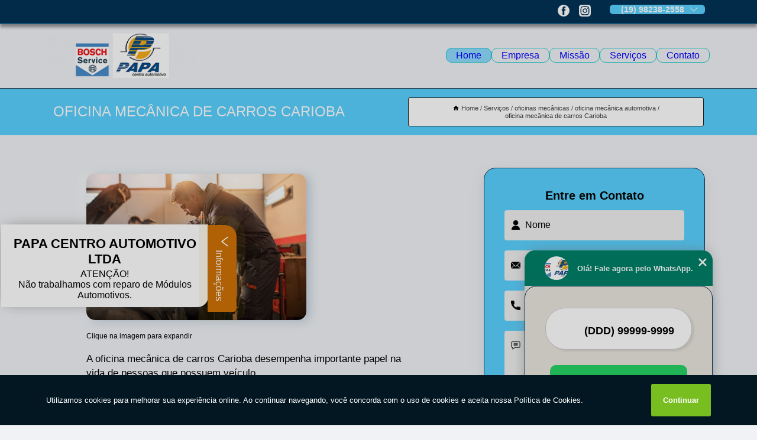

--- FILE ---
content_type: text/html; charset=utf-8
request_url: https://mecanica.papacentroautomotivo.com.br/oficinas-mecanicas/oficina-mecanica-automotiva/oficina-mecanica-de-carros-carioba
body_size: 12196
content:
<!DOCTYPE html>
<!--[if lt IE 7]>
<html class="no-js lt-ie9 lt-ie8 lt-ie7"> <![endif]-->
<!--[if IE 7]>
<html class="no-js lt-ie9 lt-ie8"> <![endif]-->
<!--[if IE 8]>
<html class="no-js lt-ie9"> <![endif]-->
<!--[if gt IE 8]><!-->
<html class="no-js" lang="pt-br"> <!--<![endif]-->
<head>

<!-- Google Tag Manager -->
<script>(function(w,d,s,l,i){w[l]=w[l]||[];w[l].push({'gtm.start':
        new Date().getTime(),event:'gtm.js'});var f=d.getElementsByTagName(s)[0],
        j=d.createElement(s),dl=l!='dataLayer'?'&l='+l:'';j.async=true;j.src=
        'https://www.googletagmanager.com/gtm.js?id='+i+dl;f.parentNode.insertBefore(j,f);
        })(window,document,'script','dataLayer','GTM-52PX4NL');</script>
        <!-- End Google Tag Manager -->


<link rel="preconnect" href="https://fonts.googleapis.com">
  <link rel="preconnect" href="https://fonts.gstatic.com" crossorigin>

  <link rel="preload" href="https://mecanica.papacentroautomotivo.com.br/css/theme.css" as="style">
  <link rel="preload" href="https://mecanica.papacentroautomotivo.com.br/css/main.css" as="style">
      
  <title>Oficina Mecânica de Carros Carioba - Oficina Mecânica Automotiva        - PAPA CENTRO AUTOMOTIVO LTDA Oficina Mecânica em Americana</title>
    <meta charset="utf-8">
    <link rel="shortcut icon" href="https://mecanica.papacentroautomotivo.com.br/imagens/favicon.ico">
    <base href="https://mecanica.papacentroautomotivo.com.br/">
            <meta name="google-site-verification" content="PG0TQWaeamxj3RrL9aieQe1Lw3P3RVo_QRvR6CeH7vw"/>
                <meta name="msvalidate.01" content="DCADF5EBCA288EB1BACCE4BA30DF813B"/>
    
        

    
      
    
    <meta name="keywords" content="oficina mecânica automotiva, oficina, mecânica, automotiva">
    <meta name="viewport" content="width=device-width, initial-scale=1.0">
    <meta name="geo.position"
          content=";">
    <meta name="geo.region" content="">
    <meta name="geo.placename" content="">
    <meta name="ICBM"
          content=",">
    <meta name="robots" content="index,follow">
    <meta name="rating" content="General">
    <meta name="revisit-after" content="7 days">
    <meta name="author" content="PAPA CENTRO AUTOMOTIVO LTDA">
    <meta property="og:region" content="Brasil">
    <meta property="og:title"
          content="Oficina Mecânica de Carros Carioba - Oficina Mecânica Automotiva - PAPA CENTRO AUTOMOTIVO LTDA Oficina Mecânica em Americana">
    <meta property="og:type" content="article">
    <meta property="og:image"
          content="https://mecanica.papacentroautomotivo.com.br/imagens/logo.png">
    <meta property="og:url"
          content="https://mecanica.papacentroautomotivo.com.br/oficinas-mecanicas/oficina-mecanica-automotiva/oficina-mecanica-de-carros-carioba">
    <meta property="og:description" content="">
    <meta property="og:site_name" content="PAPA CENTRO AUTOMOTIVO LTDA">
        <link rel="canonical" href="https://mecanica.papacentroautomotivo.com.br/oficinas-mecanicas/oficina-mecanica-automotiva/oficina-mecanica-de-carros-carioba">
    <link rel="stylesheet" href="https://mecanica.papacentroautomotivo.com.br/css/theme.css" >
    <link rel="stylesheet" href="https://mecanica.papacentroautomotivo.com.br/css/main.css" >
    
    
    <!-- Desenvolvido por BUSCA CLIENTES - www.buscaclientes.com.br -->
</head> 

<body data-pagina="70ea78ff0be3eb40e87ac18aaa2656db">

 <!-- Google Tag Manager (noscript) -->
 <noscript><iframe src="https://www.googletagmanager.com/ns.html?id=GTM-52PX4NL"
        height="0" width="0" style="display:none;visibility:hidden"></iframe></noscript>
        <!-- End Google Tag Manager (noscript) -->

    <header>
          <!--  -->

  <!-- Inicio do Tell  -->
<div class="contact">

  <div class="wrapper">

    <div class="social-container">
      <ul class="social-icons">
      </ul>

    </div>

    <div class="tel">
      <div id="telefones">
        <p>(19) 98238-2558</p>
        <svg xmlns="http://www.w3.org/2000/svg" width="16" height="16" fill="currentColor" class="bi bi-chevron-down" viewBox="0 0 16 16">
        <path fill-rule="evenodd" d="M1.646 4.646a.5.5 0 0 1 .708 0L8 10.293l5.646-5.647a.5.5 0 0 1 .708.708l-6 6a.5.5 0 0 1-.708 0l-6-6a.5.5 0 0 1 0-.708z"/>
      </svg>
      </div>
      <div class="tel-dropdown">
       
        <p> (19) <span><a rel="nofollow" class="tel follow-click"
              data-origem="cabecalho-telefone-"
              title="Telefone  - PAPA CENTRO AUTOMOTIVO LTDA"
              href="tel:+5519982382558">98238-2558</a>
          </span></p><p> (19) <span><a rel="nofollow" class="tel follow-click"
              data-origem="cabecalho-telefone-2"
              title="Telefone 2 - PAPA CENTRO AUTOMOTIVO LTDA"
              href="tel:+551934623650">3462-3650</a>
          </span></p><p> (19) <span><a rel="nofollow" class="tel follow-click"
              data-origem="cabecalho-telefone-3"
              title="Telefone 3 - PAPA CENTRO AUTOMOTIVO LTDA"
              href="tel:+551934610784">3461-0784</a>
          </span></p><p> (19) <span><a rel="nofollow" class="tel follow-click"
              data-origem="cabecalho-telefone-4"
              title="Telefone 4 - PAPA CENTRO AUTOMOTIVO LTDA"
              href="tel:+551934610789">3461-0789</a>
          </span></p>        
      </div>

    </div>

  </div>
</div>
<!-- Fim do tel -->
<!-- -->
<nav class="navbar">
    <!--  -->  
  <div class="logo">
    <a href="https://mecanica.papacentroautomotivo.com.br/" class="pagina-logo" data-area="paginaLogo"
      title="PAPA CENTRO AUTOMOTIVO LTDA - Oficina Mecânica em Americana">
      <img  src="https://mecanica.papacentroautomotivo.com.br/imagens/logo.png" width="250" height="200"
       title="Logo - PAPA CENTRO AUTOMOTIVO LTDA"
        alt="Oficina Mecânica de Carros Carioba - Oficina Mecânica Automotiva - PAPA CENTRO AUTOMOTIVO LTDA">
    </a>
  </div>
  <!-- -->
  
  <div class="hamburguer">
    <span></span>
    <span></span>
    <span></span>
  </div>

  <ul class="menu">
            <li><a class="btn-home" data-area="paginaHome"        href="https://mecanica.papacentroautomotivo.com.br/"
        title="Home">Home</a></li>        <li><a         href="https://mecanica.papacentroautomotivo.com.br/empresa"
        title="Empresa">Empresa</a></li>        <li><a         href="https://mecanica.papacentroautomotivo.com.br/missao"
        title="Missão">Missão</a></li>        <li class="dropdown"><a         href="https://mecanica.papacentroautomotivo.com.br/servicos"
        title="Serviços">Serviços</a>                            <ul class="sub-menu hidden">                        <li class="dropdown"><a
                                href="https://mecanica.papacentroautomotivo.com.br/embelezamentos-automotivos"
                                title="embelezamentos automotivos">Embelezamentos automotivos</a>
                        
                        </li>                        <li class="dropdown"><a
                                href="https://mecanica.papacentroautomotivo.com.br/funilarias-automotivas"
                                title="funilarias automotivas">Funilarias automotivas</a>
                        
                        </li>                        <li class="dropdown"><a
                                href="https://mecanica.papacentroautomotivo.com.br/higienizacao-interna-para-veiculos"
                                title="higienização interna para veículos">Higienização interna para veículos</a>
                        
                        </li>                        <li class="dropdown"><a
                                href="https://mecanica.papacentroautomotivo.com.br/injecao-eletronica"
                                title="injeção eletrônica">Injeção eletrônica</a>
                        
                        </li>                        <li class="dropdown"><a
                                href="https://mecanica.papacentroautomotivo.com.br/mecanica-automotiva"
                                title="mecânica automotiva">Mecânica automotiva</a>
                        
                        </li>                        <li class="dropdown"><a
                                href="https://mecanica.papacentroautomotivo.com.br/oficinas-mecanicas"
                                title="oficinas mecânicas">Oficinas mecânicas</a>
                        
                        </li>                        <li class="dropdown"><a
                                href="https://mecanica.papacentroautomotivo.com.br/pinturas-automotivas"
                                title="pinturas automotivas">Pinturas automotivas</a>
                        
                        </li>                        <li class="dropdown"><a
                                href="https://mecanica.papacentroautomotivo.com.br/pneus"
                                title="pneus">Pneus</a>
                        
                        </li>                        <li class="dropdown"><a
                                href="https://mecanica.papacentroautomotivo.com.br/reparos-automotivos"
                                title="reparos automotivos">Reparos automotivos</a>
                        
                        </li></ul>
            </li>        <li><a         href="https://mecanica.papacentroautomotivo.com.br/contato"
        title="Contato">Contato</a></li>
  </ul>

</nav>
    </header>

    <main>
    <div class="wrapper" id="wrapper-category">
    <h1 class="title-wrapper">Oficina Mecânica de Carros Carioba</h1>
        <div class="container">

<div id="breadcrumb">
		<ol itemscope itemtype="http://schema.org/BreadcrumbList">
								<li><img width="10" height="10" alt="svgImg" src="[data-uri]" style="
					    margin: 1px 4px 0;
					"/>
					<li itemprop="itemListElement" itemscope
						itemtype="http://schema.org/ListItem">
						<a itemprop="item" href="https://mecanica.papacentroautomotivo.com.br/">
							<span itemprop="name">Home</span></a>
						<meta itemprop="position" content="1"/>
					</li>
											<li itemprop="itemListElement" itemscope itemtype="http://schema.org/ListItem">
							<a itemprop="item"
							   href="https://mecanica.papacentroautomotivo.com.br/servicos">
								<span itemprop="name">Serviços</span></a>
							<meta itemprop="position" content="2"/>
						</li>
												<li itemprop="itemListElement" itemscope itemtype="http://schema.org/ListItem">
							<a itemprop="item"
							   href="https://mecanica.papacentroautomotivo.com.br/oficinas-mecanicas">
								<span itemprop="name">oficinas mecânicas</span></a>
							<meta itemprop="position" content="3"/>
						</li>
												<li itemprop="itemListElement" itemscope itemtype="http://schema.org/ListItem">
							<a itemprop="item"
							   href="https://mecanica.papacentroautomotivo.com.br/oficina-mecanica-automotiva">
								<span itemprop="name">oficina mecânica automotiva</span></a>
							<meta itemprop="position" content="4"/>
						</li>
												<li><span>oficina mecânica de carros Carioba</span></li>
								</ol>
</div>

</div>

    </div>
        <div class="wrapper text">
            <article class="readMore">
           		<img class="imagem-pagina" src="https://mecanica.papacentroautomotivo.com.br/imagens/oficina-mecanica-de-carros.jpg"
                    onclick="openmodal();"
                    id="imagem-"
                    alt="Oficina Mecânica de Carros Carioba - Oficina Mecânica Automotiva"
                    title="Oficina Mecânica de Carros Carioba - Oficina Mecânica Automotiva"
                    width="380" height="380"
                    >
                    <span style="
                        font-size: 12px;

                    ">Clique na imagem para expandir
                    </span>
                <p>A oficina mecânica de carros Carioba desempenha importante papel na vida de pessoas que possuem veículo.</p>                <h2>Quer saber mais sobre oficina mecânica de carros Carioba?</h2> <p>Saiba que a PAPA CENTRO AUTOMOTIVO LTDA oferece a solução no segmento de AUTOMÓVEIS - CENTROS AUTOMOTIVOS, como, Mecânica Automotiva, Oficina Mecânica em Americana e região, Pintura Automotiva, Embelezamento Automotivo, Funilaria e Pintura, Pintura de Rodas Automotivas, entre outros serviços. Isso acontece graças aos investimentos da empresa com ótimos profissionais e instalações de qualidade, buscando sempre a satisfação do cliente e a excelência em produtos e trabalhos. </p><h2>Excelência em Funilaria e Pintura</h2><p>Quando falamos sobre <strong>Funilaria e Pintura</strong> existem  diversas vantagens para aqueles que optam por ela. Há diversas opções de Pintura Automotiva que devem estar de acordo com as demandas apresentadas pelo cliente, por isso, é necessario escolher bem a empresa para sanar essa demanda, e assim, a mesma, atendendo de modo eficiente todas as solicitações que o cliente realizar. É garantido que aqui, você achará tudo o que procura!</p><p>Conhecendo nossa excelência, conheça outros trabalhos como: </p><ul><li>Funilaria e Pintura</li><li>Oficina Mecânica</li><li>Pintura Automotiva</li> <p>Em tudo que fazemos, carregamos o objetivo de sermos os melhores, por isso, caso você precise de AUTOMÓVEIS - CENTROS AUTOMOTIVOS, a empresa nos destacando no segmento. Também oferecemos outros serviços, como Funilarias automotivas e Injeção eletrônica. Entre em contato conosco para mais informações.</p>            </article>



            <div class="collum-subject" style="max-width : 600px; margin-top: 20px;">
                <div class="formCotacao">
    <form action="https://mecanica.papacentroautomotivo.com.br/enviar-cotacao" id="formulario-cotacao" method="post">
        <div class="header">
            <h3>Entre em Contato</h3>
        </div>
        <input type="hidden" name="acao" value="cotacao">
        <input type="hidden" name="produto_nome" value="">
        <input class="url-atual" type="hidden" name="produto_url" value="">
        <input class="url-atual" type="hidden" name="produto_ref" value="">
        <input type="hidden" name="imagem" value="" />
        <input type="hidden" name="site" value="https://mecanica.papacentroautomotivo.com.br/" />
        <input type="hidden" name="email" value="funilaria@papacentroautomotivo.com.br" />
                <input type="hidden" name="projeto" value="6138" />

        <div class="item-form" id="campos-formulario">
            
        <img  alt="user" width="16" height="16" src="https://mecanica.papacentroautomotivo.com.br/imagens/user.png" class= "icon-form">

            <input  type="text" name="nome" placeholder="Nome" required>
    
            <p class="error-message" id="erro_nome"></p>
            <img alt="mail" width="16" height="16" src="https://mecanica.papacentroautomotivo.com.br/imagens/email.png" class= "icon-form">

            <input  type="email" name="email_contato"
                placeholder="Email" required>
            <p class="error-message" id="erro_email_contato"></p>
            <img alt="tel" width="16" height="16" src="https://mecanica.papacentroautomotivo.com.br/imagens/call.png" class= "icon-form">

            <input  type="text" name="telefone"
                class="telefone" placeholder="Telefone" required>
            
            <p class="error-message" id="erro_telefone"></p>

            <p class="error-message" id="erro_palavra"></p>
        </div>

        <div class="item-form" id="mensagem-formulario">
        <img  alt="message" width="16" height="16" src="https://mecanica.papacentroautomotivo.com.br/imagens/comment.png" class= "icon-form">

            <textarea  name="mensagem"
                placeholder="Sua mensagem"></textarea>
            <p class="error-message" id="erro_mensagem"></p>
           
        </div>
        <div class="clear"></div>

        <div class="cta-formulario">
            <div class="seguranca-cta-formulario">
                <div class="item-cta">
                                        <div class="g-recaptcha" data-sitekey="6Lfn2Y8jAAAAAC-fsLIV9FqXpUndUBfoe9hhNjsR">
                    </div>
                                    </div>
                <div class="item-cta">
                <button type="button" id="btn-enviar-cotacao" class="btn-verde">Enviar</button>

                    <img  loading="lazy" src="imagens/ajax-loader.gif"  class="image-loading" id="loader-ajax" alt="Aguarde..."
                        title="Aguarde..." style="display:none">
                </div>
            </div>
        </div>

        

    </form>
    </div>
    

    
            </div>



        </div>

        <div class="categorias">
            <div id="prova_social" class="prova_social owl-carousel owl-theme"><div class="item"><div class="review" itemscope itemtype="https://schema.org/Review"><div class="item_review" itemprop="itemReviewed" itemscope itemtype="https://schema.org/Organization"><span itemprop="name">PAPA CENTRO AUTOMOTIVO LTDA</span></div><span itemprop="reviewRating" itemscope itemtype="https://schema.org/Rating"> <span class="ration" itemprop="ratingValue">5</span> </span> <b><span class="title" itemprop="name">"Super Recomendo!!"</span> </b><span itemprop="author" itemscope itemtype="https://schema.org/Person"> <span class="name" itemprop="name">Vanda Benassi</span> </span><span class="review_body" itemprop="reviewBody">Excelência e qualidade, atendimento nota 10 desde a recepção até os demais profissionais.</span></div></div><div class="item"><div class="review" itemscope itemtype="https://schema.org/Review"><div class="item_review" itemprop="itemReviewed" itemscope itemtype="https://schema.org/Organization"><span itemprop="name">PAPA CENTRO AUTOMOTIVO LTDA</span></div><span itemprop="reviewRating" itemscope itemtype="https://schema.org/Rating"> <span class="ration" itemprop="ratingValue">5</span> </span> <b><span class="title" itemprop="name">"Recomendo!!"</span> </b><span itemprop="author" itemscope itemtype="https://schema.org/Person"> <span class="name" itemprop="name">Madalena Ayako Nishisaka</span> </span><span class="review_body" itemprop="reviewBody">Bom atendimento e excelente trabalho.</span></div></div><div class="item"><div class="review" itemscope itemtype="https://schema.org/Review"><div class="item_review" itemprop="itemReviewed" itemscope itemtype="https://schema.org/Organization"><span itemprop="name">PAPA CENTRO AUTOMOTIVO LTDA</span></div><span itemprop="reviewRating" itemscope itemtype="https://schema.org/Rating"> <span class="ration" itemprop="ratingValue">5</span> </span> <b><span class="title" itemprop="name">"Super Indico!!"</span> </b><span itemprop="author" itemscope itemtype="https://schema.org/Person"> <span class="name" itemprop="name">Caio Vinicius Gatto</span> </span><span class="review_body" itemprop="reviewBody">Um atendimento totalmente diferenciado, a preocupação com os clientes é incrivel, responderam todas as minhas perguntas e me notificaram de tudo que estava ocorrendo com o meu carro!</span></div></div><div class="item"><div class="review" itemscope itemtype="https://schema.org/Review"><div class="item_review" itemprop="itemReviewed" itemscope itemtype="https://schema.org/Organization"><span itemprop="name">PAPA CENTRO AUTOMOTIVO LTDA</span></div><span itemprop="reviewRating" itemscope itemtype="https://schema.org/Rating"> <span class="ration" itemprop="ratingValue">5</span> </span> <b><span class="title" itemprop="name">"Recomendo!!"</span> </b><span itemprop="author" itemscope itemtype="https://schema.org/Person"> <span class="name" itemprop="name">Vera Arellano</span> </span><span class="review_body" itemprop="reviewBody">Fez avaliação minuciosa para eu decidir comprar veículo usado. Rápido e muito util</span></div></div></div>        </div>

        <div class="categorias">
        
<h3 style="text-align: center">Pesquisas relacionadas</h3>

        <div id="owl-thumbs" class="owl-carousel owl-theme">
                <div class="item img-big">
            <figure>

            <a href="https://mecanica.papacentroautomotivo.com.br/oficinas-mecanicas/oficina-mecanica-automotiva/oficina-mecanica-especializada-em-suspensao-telefone-jardim-ipiranga" class="galeria-thumb"
               title="oficina mecânica especializada em suspensão telefone Jardim Ipiranga">
                <img loading="lazy" src="https://mecanica.papacentroautomotivo.com.br/imagens/thumb/oficina-mecanica-especializada-em-suspensao-telefone.jpg" alt="oficina mecânica especializada em suspensão telefone Jardim Ipiranga"
                     title="oficina mecânica especializada em suspensão telefone Jardim Ipiranga" width="160" height="160"></a>

                     <figcaption> <h4>
                <a href="https://mecanica.papacentroautomotivo.com.br/oficinas-mecanicas/oficina-mecanica-automotiva/oficina-mecanica-especializada-em-suspensao-telefone-jardim-ipiranga" class="lightbox titulo-galeria"
                   title="oficina mecânica especializada em suspensão telefone Jardim Ipiranga">oficina mecânica especializada em suspensão telefone Jardim Ipiranga</a></h4>
                   </a></figcaption>
            
            </figure>
            
        </div>
    
                <div class="item img-big">
            <figure>

            <a href="https://mecanica.papacentroautomotivo.com.br/oficinas-mecanicas/oficina-mecanica-automotiva/telefone-de-oficina-mecanica-de-carros-balneario-salto-grande" class="galeria-thumb"
               title="telefone de oficina mecânica de carros Balneário Salto Grande">
                <img loading="lazy" src="https://mecanica.papacentroautomotivo.com.br/imagens/thumb/telefone-de-oficina-mecanica-de-carros.jpg" alt="telefone de oficina mecânica de carros Balneário Salto Grande"
                     title="telefone de oficina mecânica de carros Balneário Salto Grande" width="160" height="160"></a>

                     <figcaption> <h4>
                <a href="https://mecanica.papacentroautomotivo.com.br/oficinas-mecanicas/oficina-mecanica-automotiva/telefone-de-oficina-mecanica-de-carros-balneario-salto-grande" class="lightbox titulo-galeria"
                   title="telefone de oficina mecânica de carros Balneário Salto Grande">telefone de oficina mecânica de carros Balneário Salto Grande</a></h4>
                   </a></figcaption>
            
            </figure>
            
        </div>
    
                <div class="item img-big">
            <figure>

            <a href="https://mecanica.papacentroautomotivo.com.br/oficinas-mecanicas/oficina-mecanica-automotiva/oficina-mecanica-automotiva-balneario-salto-grande" class="galeria-thumb"
               title="oficina mecânica automotiva Balneário Salto Grande">
                <img loading="lazy" src="https://mecanica.papacentroautomotivo.com.br/imagens/thumb/oficina-mecanica-automotiva.jpg" alt="oficina mecânica automotiva Balneário Salto Grande"
                     title="oficina mecânica automotiva Balneário Salto Grande" width="160" height="160"></a>

                     <figcaption> <h4>
                <a href="https://mecanica.papacentroautomotivo.com.br/oficinas-mecanicas/oficina-mecanica-automotiva/oficina-mecanica-automotiva-balneario-salto-grande" class="lightbox titulo-galeria"
                   title="oficina mecânica automotiva Balneário Salto Grande">oficina mecânica automotiva Balneário Salto Grande</a></h4>
                   </a></figcaption>
            
            </figure>
            
        </div>
    
                <div class="item img-big">
            <figure>

            <a href="https://mecanica.papacentroautomotivo.com.br/oficinas-mecanicas/oficina-mecanica-automotiva/contato-de-oficina-mecanica-para-carros-jardim-bela-vista" class="galeria-thumb"
               title="contato de oficina mecânica para carros Jardim Bela Vista">
                <img loading="lazy" src="https://mecanica.papacentroautomotivo.com.br/imagens/thumb/contato-de-oficina-mecanica-para-carros.jpg" alt="contato de oficina mecânica para carros Jardim Bela Vista"
                     title="contato de oficina mecânica para carros Jardim Bela Vista" width="160" height="160"></a>

                     <figcaption> <h4>
                <a href="https://mecanica.papacentroautomotivo.com.br/oficinas-mecanicas/oficina-mecanica-automotiva/contato-de-oficina-mecanica-para-carros-jardim-bela-vista" class="lightbox titulo-galeria"
                   title="contato de oficina mecânica para carros Jardim Bela Vista">contato de oficina mecânica para carros Jardim Bela Vista</a></h4>
                   </a></figcaption>
            
            </figure>
            
        </div>
    
                <div class="item img-big">
            <figure>

            <a href="https://mecanica.papacentroautomotivo.com.br/oficinas-mecanicas/oficina-mecanica-automotiva/oficina-mecanica-para-carro-jardim-bela-vista" class="galeria-thumb"
               title="oficina mecânica para carro Jardim Bela Vista">
                <img loading="lazy" src="https://mecanica.papacentroautomotivo.com.br/imagens/thumb/oficina-mecanica-para-carro.jpg" alt="oficina mecânica para carro Jardim Bela Vista"
                     title="oficina mecânica para carro Jardim Bela Vista" width="160" height="160"></a>

                     <figcaption> <h4>
                <a href="https://mecanica.papacentroautomotivo.com.br/oficinas-mecanicas/oficina-mecanica-automotiva/oficina-mecanica-para-carro-jardim-bela-vista" class="lightbox titulo-galeria"
                   title="oficina mecânica para carro Jardim Bela Vista">oficina mecânica para carro Jardim Bela Vista</a></h4>
                   </a></figcaption>
            
            </figure>
            
        </div>
    
                <div class="item img-big">
            <figure>

            <a href="https://mecanica.papacentroautomotivo.com.br/oficinas-mecanicas/oficina-mecanica-automotiva/oficina-mecanica-mais-proxima-de-mim-telefone-nova-odessa" class="galeria-thumb"
               title="oficina mecânica mais próxima de mim telefone Nova Odessa">
                <img loading="lazy" src="https://mecanica.papacentroautomotivo.com.br/imagens/thumb/oficina-mecanica-mais-proxima-de-mim-telefone.jpg" alt="oficina mecânica mais próxima de mim telefone Nova Odessa"
                     title="oficina mecânica mais próxima de mim telefone Nova Odessa" width="160" height="160"></a>

                     <figcaption> <h4>
                <a href="https://mecanica.papacentroautomotivo.com.br/oficinas-mecanicas/oficina-mecanica-automotiva/oficina-mecanica-mais-proxima-de-mim-telefone-nova-odessa" class="lightbox titulo-galeria"
                   title="oficina mecânica mais próxima de mim telefone Nova Odessa">oficina mecânica mais próxima de mim telefone Nova Odessa</a></h4>
                   </a></figcaption>
            
            </figure>
            
        </div>
    
                <div class="item img-big">
            <figure>

            <a href="https://mecanica.papacentroautomotivo.com.br/oficinas-mecanicas/oficina-mecanica-automotiva/oficina-mecanica-para-carros-contato-jardim-balsa-i" class="galeria-thumb"
               title="oficina mecânica para carros contato Jardim Balsa I">
                <img loading="lazy" src="https://mecanica.papacentroautomotivo.com.br/imagens/thumb/oficina-mecanica-para-carros-contato.jpg" alt="oficina mecânica para carros contato Jardim Balsa I"
                     title="oficina mecânica para carros contato Jardim Balsa I" width="160" height="160"></a>

                     <figcaption> <h4>
                <a href="https://mecanica.papacentroautomotivo.com.br/oficinas-mecanicas/oficina-mecanica-automotiva/oficina-mecanica-para-carros-contato-jardim-balsa-i" class="lightbox titulo-galeria"
                   title="oficina mecânica para carros contato Jardim Balsa I">oficina mecânica para carros contato Jardim Balsa I</a></h4>
                   </a></figcaption>
            
            </figure>
            
        </div>
    
                <div class="item img-big">
            <figure>

            <a href="https://mecanica.papacentroautomotivo.com.br/oficinas-mecanicas/oficina-mecanica-automotiva/telefone-de-oficina-mecanica-mais-proxima-de-mim-balneario-riviera" class="galeria-thumb"
               title="telefone de oficina mecânica mais próxima de mim Balneário Riviera">
                <img loading="lazy" src="https://mecanica.papacentroautomotivo.com.br/imagens/thumb/telefone-de-oficina-mecanica-mais-proxima-de-mim.jpg" alt="telefone de oficina mecânica mais próxima de mim Balneário Riviera"
                     title="telefone de oficina mecânica mais próxima de mim Balneário Riviera" width="160" height="160"></a>

                     <figcaption> <h4>
                <a href="https://mecanica.papacentroautomotivo.com.br/oficinas-mecanicas/oficina-mecanica-automotiva/telefone-de-oficina-mecanica-mais-proxima-de-mim-balneario-riviera" class="lightbox titulo-galeria"
                   title="telefone de oficina mecânica mais próxima de mim Balneário Riviera">telefone de oficina mecânica mais próxima de mim Balneário Riviera</a></h4>
                   </a></figcaption>
            
            </figure>
            
        </div>
    
                <div class="item img-big">
            <figure>

            <a href="https://mecanica.papacentroautomotivo.com.br/oficinas-mecanicas/oficina-mecanica-automotiva/oficina-mecanica-para-carros-jardim-santana" class="galeria-thumb"
               title="oficina mecânica para carros Jardim Santana">
                <img loading="lazy" src="https://mecanica.papacentroautomotivo.com.br/imagens/thumb/oficina-mecanica-para-carros.jpg" alt="oficina mecânica para carros Jardim Santana"
                     title="oficina mecânica para carros Jardim Santana" width="160" height="160"></a>

                     <figcaption> <h4>
                <a href="https://mecanica.papacentroautomotivo.com.br/oficinas-mecanicas/oficina-mecanica-automotiva/oficina-mecanica-para-carros-jardim-santana" class="lightbox titulo-galeria"
                   title="oficina mecânica para carros Jardim Santana">oficina mecânica para carros Jardim Santana</a></h4>
                   </a></figcaption>
            
            </figure>
            
        </div>
    
                <div class="item img-big">
            <figure>

            <a href="https://mecanica.papacentroautomotivo.com.br/oficinas-mecanicas/oficina-mecanica-automotiva/contato-de-oficina-mecanica-proxima-jardim-guanabara" class="galeria-thumb"
               title="contato de oficina mecânica próxima Jardim Guanabara">
                <img loading="lazy" src="https://mecanica.papacentroautomotivo.com.br/imagens/thumb/contato-de-oficina-mecanica-proxima.jpg" alt="contato de oficina mecânica próxima Jardim Guanabara"
                     title="contato de oficina mecânica próxima Jardim Guanabara" width="160" height="160"></a>

                     <figcaption> <h4>
                <a href="https://mecanica.papacentroautomotivo.com.br/oficinas-mecanicas/oficina-mecanica-automotiva/contato-de-oficina-mecanica-proxima-jardim-guanabara" class="lightbox titulo-galeria"
                   title="contato de oficina mecânica próxima Jardim Guanabara">contato de oficina mecânica próxima Jardim Guanabara</a></h4>
                   </a></figcaption>
            
            </figure>
            
        </div>
    
            </div>

        </div>
        <div class="copyright">O conteúdo do texto
            "<strong>Oficina Mecânica de Carros Carioba</strong>" é de direito reservado. Sua
            reprodução, parcial ou total, mesmo citando nossos links, é proibida sem a autorização do autor.
            Crime de violação de direito autoral &ndash; artigo 184 do Código Penal &ndash; <a
                title="Lei de direitos autorais" target="_blank"
                href="http://www.planalto.gov.br/Ccivil_03/Leis/L9610.htm" rel="noreferrer">Lei 9610/98 - Lei
                de direitos autorais</a>.
        </div>

    </main>
    </div><!-- .wrapper -->

    <div id="modal_img" hidden>
            <div class="ogranize_modal">
                <span onclick="closedmodal();"> X </span>
                <img class="showimg" src="https://mecanica.papacentroautomotivo.com.br/imagens/oficina-mecanica-de-carros.jpg"
                alt="Oficina Mecânica de Carros Carioba - Oficina Mecânica Automotiva"
                    title="Oficina Mecânica de Carros Carioba - Oficina Mecânica Automotiva">
            </div>
    </div>

    <footer>
    <aside class="categorias-footer">
        <h2>
            <a href="https://mecanica.papacentroautomotivo.com.br/servicos"
                title="Serviços - PAPA CENTRO AUTOMOTIVO LTDA Oficina Mecânica em Americana">Serviços</a>
        </h2>
        <nav>
            <ul class="cssmenu" id="accordian">
                                <li class="dropdown">
                    <a class="dropdown-toggle" href="https://mecanica.papacentroautomotivo.com.br/embelezamentos-automotivos"
                        title="Embelezamentos Automotivos">Embelezamentos Automotivos</a>
                    <ul class="sub-menu subcategoria-menu">
                                                <li>
                            <a href="https://mecanica.papacentroautomotivo.com.br/embelezamento-automotivo"
                                title="Embelezamento Automotivo">Embelezamento Automotivo</a>
                        </li>

                                                <li>
                            <a href="https://mecanica.papacentroautomotivo.com.br/embelezamento-automotivo-americana"
                                title="Embelezamento Automotivo Americana">Embelezamento Automotivo Americana</a>
                        </li>

                                                <li>
                            <a href="https://mecanica.papacentroautomotivo.com.br/embelezamento-automotivo-sumare"
                                title="Embelezamento Automotivo Sumaré">Embelezamento Automotivo Sumaré</a>
                        </li>

                                                <li>
                            <a href="https://mecanica.papacentroautomotivo.com.br/embelezamento-de-automoveis"
                                title="Embelezamento de Automóveis">Embelezamento de Automóveis</a>
                        </li>

                                                <li>
                            <a href="https://mecanica.papacentroautomotivo.com.br/embelezamento-de-carro"
                                title="Embelezamento de Carro">Embelezamento de Carro</a>
                        </li>

                                                <li>
                            <a href="https://mecanica.papacentroautomotivo.com.br/embelezamento-de-carros"
                                title="Embelezamento de Carros">Embelezamento de Carros</a>
                        </li>

                                                <li>
                            <a href="https://mecanica.papacentroautomotivo.com.br/embelezamento-para-carro"
                                title="Embelezamento para Carro">Embelezamento para Carro</a>
                        </li>

                                                <li>
                            <a href="https://mecanica.papacentroautomotivo.com.br/embelezamento-para-carros"
                                title="Embelezamento para Carros">Embelezamento para Carros</a>
                        </li>

                                                <li>
                            <a href="https://mecanica.papacentroautomotivo.com.br/embelezamento-veicular"
                                title="Embelezamento Veicular">Embelezamento Veicular</a>
                        </li>

                                                <li>
                            <a href="https://mecanica.papacentroautomotivo.com.br/polimento-automotivo"
                                title="Polimento Automotivo">Polimento Automotivo</a>
                        </li>

                                            </ul>
                </li>
                                <li class="dropdown">
                    <a class="dropdown-toggle" href="https://mecanica.papacentroautomotivo.com.br/funilarias-automotivas"
                        title="Funilarias Automotivas">Funilarias Automotivas</a>
                    <ul class="sub-menu subcategoria-menu">
                                                <li>
                            <a href="https://mecanica.papacentroautomotivo.com.br/funilaria-automotiva"
                                title="Funilaria Automotiva">Funilaria Automotiva</a>
                        </li>

                                                <li>
                            <a href="https://mecanica.papacentroautomotivo.com.br/funilaria-automotiva-americana"
                                title="Funilaria Automotiva Americana">Funilaria Automotiva Americana</a>
                        </li>

                                                <li>
                            <a href="https://mecanica.papacentroautomotivo.com.br/funilaria-automotiva-proximo"
                                title="Funilaria Automotiva Próximo">Funilaria Automotiva Próximo</a>
                        </li>

                                                <li>
                            <a href="https://mecanica.papacentroautomotivo.com.br/funilaria-automotiva-sumare"
                                title="Funilaria Automotiva Sumaré">Funilaria Automotiva Sumaré</a>
                        </li>

                                                <li>
                            <a href="https://mecanica.papacentroautomotivo.com.br/funilaria-e-lanternagem"
                                title="Funilaria e Lanternagem">Funilaria e Lanternagem</a>
                        </li>

                                                <li>
                            <a href="https://mecanica.papacentroautomotivo.com.br/funilaria-e-pintura"
                                title="Funilaria e Pintura">Funilaria e Pintura</a>
                        </li>

                                                <li>
                            <a href="https://mecanica.papacentroautomotivo.com.br/funilaria-e-pintura-automotiva"
                                title="Funilaria e Pintura Automotiva">Funilaria e Pintura Automotiva</a>
                        </li>

                                                <li>
                            <a href="https://mecanica.papacentroautomotivo.com.br/funilaria-para-automoveis"
                                title="Funilaria para Automóveis">Funilaria para Automóveis</a>
                        </li>

                                                <li>
                            <a href="https://mecanica.papacentroautomotivo.com.br/funilaria-para-carros"
                                title="Funilaria para Carros">Funilaria para Carros</a>
                        </li>

                                                <li>
                            <a href="https://mecanica.papacentroautomotivo.com.br/funilaria-pintura-automotiva"
                                title="Funilaria Pintura Automotiva">Funilaria Pintura Automotiva</a>
                        </li>

                                                <li>
                            <a href="https://mecanica.papacentroautomotivo.com.br/funilaria-reparos-rapidos"
                                title="Funilaria Reparos Rápidos">Funilaria Reparos Rápidos</a>
                        </li>

                                            </ul>
                </li>
                                <li class="dropdown">
                    <a class="dropdown-toggle" href="https://mecanica.papacentroautomotivo.com.br/higienizacao-interna-para-veiculos"
                        title="Higienização Interna para Veículos">Higienização Interna para Veículos</a>
                    <ul class="sub-menu subcategoria-menu">
                                                <li>
                            <a href="https://mecanica.papacentroautomotivo.com.br/empresa-de-higienizacao-automotiva"
                                title="Empresa de Higienização Automotiva">Empresa de Higienização Automotiva</a>
                        </li>

                                                <li>
                            <a href="https://mecanica.papacentroautomotivo.com.br/empresa-de-higienizacao-de-carros"
                                title="Empresa de Higienização de Carros">Empresa de Higienização de Carros</a>
                        </li>

                                                <li>
                            <a href="https://mecanica.papacentroautomotivo.com.br/higienizacao-automotiva-completa"
                                title="Higienização Automotiva Completa">Higienização Automotiva Completa</a>
                        </li>

                                                <li>
                            <a href="https://mecanica.papacentroautomotivo.com.br/higienizacao-de-bancos-automotivos"
                                title="Higienização de Bancos Automotivos">Higienização de Bancos Automotivos</a>
                        </li>

                                                <li>
                            <a href="https://mecanica.papacentroautomotivo.com.br/higienizacao-de-bancos-de-carro"
                                title="Higienização de Bancos de Carro">Higienização de Bancos de Carro</a>
                        </li>

                                                <li>
                            <a href="https://mecanica.papacentroautomotivo.com.br/higienizacao-de-carpete-automotivo"
                                title="Higienização de Carpete Automotivo">Higienização de Carpete Automotivo</a>
                        </li>

                                                <li>
                            <a href="https://mecanica.papacentroautomotivo.com.br/higienizacao-de-estofado-automotivo"
                                title="Higienização de Estofado Automotivo">Higienização de Estofado Automotivo</a>
                        </li>

                                                <li>
                            <a href="https://mecanica.papacentroautomotivo.com.br/higienizacao-interna-automotiva"
                                title="Higienização Interna Automotiva">Higienização Interna Automotiva</a>
                        </li>

                                                <li>
                            <a href="https://mecanica.papacentroautomotivo.com.br/higienizacao-interna-de-automovel"
                                title="Higienização Interna de Automóvel">Higienização Interna de Automóvel</a>
                        </li>

                                                <li>
                            <a href="https://mecanica.papacentroautomotivo.com.br/higienizacao-interna-de-carro"
                                title="Higienização Interna de Carro">Higienização Interna de Carro</a>
                        </li>

                                                <li>
                            <a href="https://mecanica.papacentroautomotivo.com.br/higienizacao-interna-veicular"
                                title="Higienização Interna Veicular">Higienização Interna Veicular</a>
                        </li>

                                                <li>
                            <a href="https://mecanica.papacentroautomotivo.com.br/servico-de-higienizacao-interna-automotiva"
                                title="Serviço de Higienização Interna Automotiva">Serviço de Higienização Interna Automotiva</a>
                        </li>

                                            </ul>
                </li>
                                <li class="dropdown">
                    <a class="dropdown-toggle" href="https://mecanica.papacentroautomotivo.com.br/injecao-eletronica"
                        title="Injeção Eletrônica">Injeção Eletrônica</a>
                    <ul class="sub-menu subcategoria-menu">
                                                <li>
                            <a href="https://mecanica.papacentroautomotivo.com.br/injecao-eletronica-automotiva"
                                title="Injeção Eletrônica Automotiva">Injeção Eletrônica Automotiva</a>
                        </li>

                                                <li>
                            <a href="https://mecanica.papacentroautomotivo.com.br/injecao-eletronica-automotiva-americana"
                                title="Injeção Eletrônica Automotiva Americana">Injeção Eletrônica Automotiva Americana</a>
                        </li>

                                                <li>
                            <a href="https://mecanica.papacentroautomotivo.com.br/injecao-eletronica-automotiva-sumare"
                                title="Injeção Eletrônica Automotiva Sumaré">Injeção Eletrônica Automotiva Sumaré</a>
                        </li>

                                                <li>
                            <a href="https://mecanica.papacentroautomotivo.com.br/injecao-eletronica-de-carros"
                                title="Injeção Eletrônica de Carros">Injeção Eletrônica de Carros</a>
                        </li>

                                                <li>
                            <a href="https://mecanica.papacentroautomotivo.com.br/injecao-eletronica-do-carro"
                                title="Injeção Eletrônica do Carro">Injeção Eletrônica do Carro</a>
                        </li>

                                                <li>
                            <a href="https://mecanica.papacentroautomotivo.com.br/injecao-eletronica-mecanica"
                                title="Injeção Eletrônica Mecânica">Injeção Eletrônica Mecânica</a>
                        </li>

                                                <li>
                            <a href="https://mecanica.papacentroautomotivo.com.br/injecao-eletronica-para-carros"
                                title="Injeção Eletrônica para Carros">Injeção Eletrônica para Carros</a>
                        </li>

                                                <li>
                            <a href="https://mecanica.papacentroautomotivo.com.br/injecao-eletronica-para-motor"
                                title="Injeção Eletrônica para Motor">Injeção Eletrônica para Motor</a>
                        </li>

                                                <li>
                            <a href="https://mecanica.papacentroautomotivo.com.br/injecao-eletronica-universal"
                                title="Injeção Eletrônica Universal">Injeção Eletrônica Universal</a>
                        </li>

                                                <li>
                            <a href="https://mecanica.papacentroautomotivo.com.br/injecao-eletronica-universal-para-carros"
                                title="Injeção Eletrônica Universal para Carros">Injeção Eletrônica Universal para Carros</a>
                        </li>

                                            </ul>
                </li>
                                <li class="dropdown">
                    <a class="dropdown-toggle" href="https://mecanica.papacentroautomotivo.com.br/mecanica-automotiva"
                        title="Mecânica Automotiva">Mecânica Automotiva</a>
                    <ul class="sub-menu subcategoria-menu">
                                                <li>
                            <a href="https://mecanica.papacentroautomotivo.com.br/mecanica-automotiva-perto-de-mim"
                                title="Mecânica Automotiva Perto de Mim">Mecânica Automotiva Perto de Mim</a>
                        </li>

                                                <li>
                            <a href="https://mecanica.papacentroautomotivo.com.br/mecanica-automovel"
                                title="Mecânica Automóvel">Mecânica Automóvel</a>
                        </li>

                                                <li>
                            <a href="https://mecanica.papacentroautomotivo.com.br/mecanica-de-ar-condicionado-automotivo"
                                title="Mecânica de Ar Condicionado Automotivo">Mecânica de Ar Condicionado Automotivo</a>
                        </li>

                                                <li>
                            <a href="https://mecanica.papacentroautomotivo.com.br/mecanica-de-automoveis"
                                title="Mecânica de Automóveis">Mecânica de Automóveis</a>
                        </li>

                                                <li>
                            <a href="https://mecanica.papacentroautomotivo.com.br/mecanica-de-carros"
                                title="Mecânica de Carros">Mecânica de Carros</a>
                        </li>

                                                <li>
                            <a href="https://mecanica.papacentroautomotivo.com.br/mecanica-de-carros-americana"
                                title="Mecânica de Carros Americana">Mecânica de Carros Americana</a>
                        </li>

                                                <li>
                            <a href="https://mecanica.papacentroautomotivo.com.br/mecanica-de-carros-sumare"
                                title="Mecânica de Carros Sumaré">Mecânica de Carros Sumaré</a>
                        </li>

                                                <li>
                            <a href="https://mecanica.papacentroautomotivo.com.br/mecanica-de-suspensao-automotiva"
                                title="Mecânica de Suspensão Automotiva">Mecânica de Suspensão Automotiva</a>
                        </li>

                                                <li>
                            <a href="https://mecanica.papacentroautomotivo.com.br/mecanica-do-carro"
                                title="Mecânica do Carro">Mecânica do Carro</a>
                        </li>

                                                <li>
                            <a href="https://mecanica.papacentroautomotivo.com.br/mecanica-eletrica-automotiva"
                                title="Mecânica Elétrica Automotiva">Mecânica Elétrica Automotiva</a>
                        </li>

                                                <li>
                            <a href="https://mecanica.papacentroautomotivo.com.br/mecanica-injecao-eletronica"
                                title="Mecânica Injeção Eletrônica">Mecânica Injeção Eletrônica</a>
                        </li>

                                                <li>
                            <a href="https://mecanica.papacentroautomotivo.com.br/mecanica-veicular"
                                title="Mecânica Veicular">Mecânica Veicular</a>
                        </li>

                                            </ul>
                </li>
                                <li class="dropdown">
                    <a class="dropdown-toggle" href="https://mecanica.papacentroautomotivo.com.br/oficinas-mecanicas"
                        title="Oficinas Mecânicas">Oficinas Mecânicas</a>
                    <ul class="sub-menu subcategoria-menu">
                                                <li>
                            <a href="https://mecanica.papacentroautomotivo.com.br/oficina-mecanica"
                                title="Oficina Mecânica">Oficina Mecânica</a>
                        </li>

                                                <li>
                            <a href="https://mecanica.papacentroautomotivo.com.br/oficina-mecanica-americana"
                                title="Oficina Mecânica Americana">Oficina Mecânica Americana</a>
                        </li>

                                                <li>
                            <a href="https://mecanica.papacentroautomotivo.com.br/oficina-mecanica-automotiva"
                                title="Oficina Mecânica Automotiva">Oficina Mecânica Automotiva</a>
                        </li>

                                                <li>
                            <a href="https://mecanica.papacentroautomotivo.com.br/oficina-mecanica-de-carros"
                                title="Oficina Mecânica de Carros">Oficina Mecânica de Carros</a>
                        </li>

                                                <li>
                            <a href="https://mecanica.papacentroautomotivo.com.br/oficina-mecanica-especializada-em-suspensao"
                                title="Oficina Mecânica Especializada em Suspensão">Oficina Mecânica Especializada em Suspensão</a>
                        </li>

                                                <li>
                            <a href="https://mecanica.papacentroautomotivo.com.br/oficina-mecanica-mais-proxima"
                                title="Oficina Mecânica Mais Próxima">Oficina Mecânica Mais Próxima</a>
                        </li>

                                                <li>
                            <a href="https://mecanica.papacentroautomotivo.com.br/oficina-mecanica-para-carro"
                                title="Oficina Mecânica para Carro">Oficina Mecânica para Carro</a>
                        </li>

                                                <li>
                            <a href="https://mecanica.papacentroautomotivo.com.br/oficina-mecanica-para-carros"
                                title="Oficina Mecânica para Carros">Oficina Mecânica para Carros</a>
                        </li>

                                                <li>
                            <a href="https://mecanica.papacentroautomotivo.com.br/oficina-mecanica-perto-de-mim"
                                title="Oficina Mecânica Perto de Mim">Oficina Mecânica Perto de Mim</a>
                        </li>

                                                <li>
                            <a href="https://mecanica.papacentroautomotivo.com.br/oficina-mecanica-proxima"
                                title="Oficina Mecânica Próxima">Oficina Mecânica Próxima</a>
                        </li>

                                                <li>
                            <a href="https://mecanica.papacentroautomotivo.com.br/oficina-mecanica-sumare"
                                title="Oficina Mecânica Sumaré">Oficina Mecânica Sumaré</a>
                        </li>

                                            </ul>
                </li>
                                <li class="dropdown">
                    <a class="dropdown-toggle" href="https://mecanica.papacentroautomotivo.com.br/pinturas-automotivas"
                        title="Pinturas Automotivas">Pinturas Automotivas</a>
                    <ul class="sub-menu subcategoria-menu">
                                                <li>
                            <a href="https://mecanica.papacentroautomotivo.com.br/pintura-automotiva"
                                title="Pintura Automotiva">Pintura Automotiva</a>
                        </li>

                                                <li>
                            <a href="https://mecanica.papacentroautomotivo.com.br/pintura-automotiva-americana"
                                title="Pintura Automotiva Americana">Pintura Automotiva Americana</a>
                        </li>

                                                <li>
                            <a href="https://mecanica.papacentroautomotivo.com.br/pintura-automotiva-especial"
                                title="Pintura Automotiva Especial">Pintura Automotiva Especial</a>
                        </li>

                                                <li>
                            <a href="https://mecanica.papacentroautomotivo.com.br/pintura-automotiva-sumare"
                                title="Pintura Automotiva Sumaré">Pintura Automotiva Sumaré</a>
                        </li>

                                                <li>
                            <a href="https://mecanica.papacentroautomotivo.com.br/pintura-automotiva-texturizada"
                                title="Pintura Automotiva Texturizada">Pintura Automotiva Texturizada</a>
                        </li>

                                                <li>
                            <a href="https://mecanica.papacentroautomotivo.com.br/pintura-carro"
                                title="Pintura Carro">Pintura Carro</a>
                        </li>

                                                <li>
                            <a href="https://mecanica.papacentroautomotivo.com.br/pintura-de-rodas-automotivas"
                                title="Pintura de Rodas Automotivas">Pintura de Rodas Automotivas</a>
                        </li>

                                                <li>
                            <a href="https://mecanica.papacentroautomotivo.com.br/pintura-e-funilaria-automotiva"
                                title="Pintura e Funilaria Automotiva">Pintura e Funilaria Automotiva</a>
                        </li>

                                                <li>
                            <a href="https://mecanica.papacentroautomotivo.com.br/pintura-fosca-automotiva"
                                title="Pintura Fosca Automotiva">Pintura Fosca Automotiva</a>
                        </li>

                                                <li>
                            <a href="https://mecanica.papacentroautomotivo.com.br/pintura-interna-automotiva"
                                title="Pintura Interna Automotiva">Pintura Interna Automotiva</a>
                        </li>

                                                <li>
                            <a href="https://mecanica.papacentroautomotivo.com.br/pintura-perolizada-automotiva"
                                title="Pintura Perolizada Automotiva">Pintura Perolizada Automotiva</a>
                        </li>

                                                <li>
                            <a href="https://mecanica.papacentroautomotivo.com.br/pintura-texturizada-automotiva"
                                title="Pintura Texturizada Automotiva">Pintura Texturizada Automotiva</a>
                        </li>

                                            </ul>
                </li>
                                <li class="dropdown">
                    <a class="dropdown-toggle" href="https://mecanica.papacentroautomotivo.com.br/pneus"
                        title="Pneus">Pneus</a>
                    <ul class="sub-menu subcategoria-menu">
                                                <li>
                            <a href="https://mecanica.papacentroautomotivo.com.br/pneu-aro-13"
                                title="Pneu Aro 13">Pneu Aro 13</a>
                        </li>

                                                <li>
                            <a href="https://mecanica.papacentroautomotivo.com.br/pneu-de-carro"
                                title="Pneu de Carro">Pneu de Carro</a>
                        </li>

                                                <li>
                            <a href="https://mecanica.papacentroautomotivo.com.br/pneu-dianteiro"
                                title="Pneu Dianteiro">Pneu Dianteiro</a>
                        </li>

                                                <li>
                            <a href="https://mecanica.papacentroautomotivo.com.br/pneu-do-onix"
                                title="Pneu do Onix">Pneu do Onix</a>
                        </li>

                                                <li>
                            <a href="https://mecanica.papacentroautomotivo.com.br/pneu-para-caminhao"
                                title="Pneu para Caminhão">Pneu para Caminhão</a>
                        </li>

                                                <li>
                            <a href="https://mecanica.papacentroautomotivo.com.br/pneu-para-ecosport"
                                title="Pneu para Ecosport">Pneu para Ecosport</a>
                        </li>

                                                <li>
                            <a href="https://mecanica.papacentroautomotivo.com.br/pneu-para-kombi"
                                title="Pneu para Kombi">Pneu para Kombi</a>
                        </li>

                                                <li>
                            <a href="https://mecanica.papacentroautomotivo.com.br/pneu-traseiro"
                                title="Pneu Traseiro">Pneu Traseiro</a>
                        </li>

                                                <li>
                            <a href="https://mecanica.papacentroautomotivo.com.br/pneus-novos"
                                title="Pneus Novos">Pneus Novos</a>
                        </li>

                                                <li>
                            <a href="https://mecanica.papacentroautomotivo.com.br/pneus-para-carros"
                                title="Pneus para Carros">Pneus para Carros</a>
                        </li>

                                            </ul>
                </li>
                                <li class="dropdown">
                    <a class="dropdown-toggle" href="https://mecanica.papacentroautomotivo.com.br/reparos-automotivos"
                        title="Reparos Automotivos">Reparos Automotivos</a>
                    <ul class="sub-menu subcategoria-menu">
                                                <li>
                            <a href="https://mecanica.papacentroautomotivo.com.br/reparo-automotivo"
                                title="Reparo Automotivo">Reparo Automotivo</a>
                        </li>

                                                <li>
                            <a href="https://mecanica.papacentroautomotivo.com.br/reparo-automotivo-americana"
                                title="Reparo Automotivo Americana">Reparo Automotivo Americana</a>
                        </li>

                                                <li>
                            <a href="https://mecanica.papacentroautomotivo.com.br/reparo-automotivo-sumare"
                                title="Reparo Automotivo Sumaré">Reparo Automotivo Sumaré</a>
                        </li>

                                                <li>
                            <a href="https://mecanica.papacentroautomotivo.com.br/reparo-de-farol-automotivo"
                                title="Reparo de Farol Automotivo">Reparo de Farol Automotivo</a>
                        </li>

                                                <li>
                            <a href="https://mecanica.papacentroautomotivo.com.br/reparo-de-lanterna-automotiva"
                                title="Reparo de Lanterna Automotiva">Reparo de Lanterna Automotiva</a>
                        </li>

                                                <li>
                            <a href="https://mecanica.papacentroautomotivo.com.br/reparo-de-modulos-automotivos"
                                title="Reparo de Módulos Automotivos">Reparo de Módulos Automotivos</a>
                        </li>

                                                <li>
                            <a href="https://mecanica.papacentroautomotivo.com.br/reparo-de-painel-automotivo"
                                title="Reparo de Painel Automotivo">Reparo de Painel Automotivo</a>
                        </li>

                                                <li>
                            <a href="https://mecanica.papacentroautomotivo.com.br/reparo-de-pintura-automotiva"
                                title="Reparo de Pintura Automotiva">Reparo de Pintura Automotiva</a>
                        </li>

                                                <li>
                            <a href="https://mecanica.papacentroautomotivo.com.br/reparo-em-painel-automotivo"
                                title="Reparo em Painel Automotivo">Reparo em Painel Automotivo</a>
                        </li>

                                                <li>
                            <a href="https://mecanica.papacentroautomotivo.com.br/reparo-em-pintura-automotiva"
                                title="Reparo em Pintura Automotiva">Reparo em Pintura Automotiva</a>
                        </li>

                                                <li>
                            <a href="https://mecanica.papacentroautomotivo.com.br/reparo-farol-automotivo"
                                title="Reparo Farol Automotivo">Reparo Farol Automotivo</a>
                        </li>

                                                <li>
                            <a href="https://mecanica.papacentroautomotivo.com.br/reparo-pintura-automotiva"
                                title="Reparo Pintura Automotiva">Reparo Pintura Automotiva</a>
                        </li>

                                            </ul>
                </li>
                            </ul>
        </nav>

    </aside>
    
    <div id="main-footer">
        <!--  -->
        <article id="pgEndereco">
            <a href="https://mecanica.papacentroautomotivo.com.br/" class="pagina-logo" data-area="paginaLogo"
                title="PAPA CENTRO AUTOMOTIVO LTDA - Oficina Mecânica em Americana">
                <img loading="lazy" src="https://mecanica.papacentroautomotivo.com.br/imagens/logo.png"  width="250" height="200"
                    title="Logo - PAPA CENTRO AUTOMOTIVO LTDA"
                       alt="Oficina Mecânica de Carros Carioba - Oficina Mecânica Automotiva - PAPA CENTRO AUTOMOTIVO LTDA">
            </a>
            <h4>PAPA CENTRO AUTOMOTIVO LTDA</h4>
            <div class="end_adicionais">
                <div class="endereco">
                    <p class="end">

                                               
                        Rua Cabo Oswaldo de Morais, 1001/1031 - Nova Americana<br/>
                        Americana - SP - CEP: 13466-030                                            </p>
                    
                    <p> (19)  98238-2558</p>
                    <p> (19)  3462-3650</p>
                    <p> (19)  3461-0784</p>
                    <p> (19)  3461-0789</p>
                                        <!-- -->
                </div>
            </div>
        </article>


        <nav>
        <ul>
                            <li>
                <a rel="nofollow" href="https://mecanica.papacentroautomotivo.com.br/"
                   title="Home">Home</a>
                </li>
                                <li>
                <a rel="nofollow" href="https://mecanica.papacentroautomotivo.com.br/empresa"
                   title="Empresa">Empresa</a>
                </li>
                                <li>
                <a rel="nofollow" href="https://mecanica.papacentroautomotivo.com.br/missao"
                   title="Missão">Missão</a>
                </li>
                                <li>
                <a rel="nofollow" href="https://mecanica.papacentroautomotivo.com.br/servicos"
                   title="Serviços">Serviços</a>
                </li>
                                <li>
                <a rel="nofollow" href="https://mecanica.papacentroautomotivo.com.br/contato"
                   title="Contato">Contato</a>
                </li>
                            
            <li><a href="https://mecanica.papacentroautomotivo.com.br/mapa-do-site"
                   title="Mapa do site PAPA CENTRO AUTOMOTIVO LTDA">Mapa do site</a></li>
                   
                    <li class="abre-menu"><a href="https://mecanica.papacentroautomotivo.com.br/servicos"
            title="Mais Serviços">Mais Serviços</a></li>

            
        </ul>
    </nav>

         <!--  -->
        <div class="social-container">
        <div class="social-icons"></div>
        <!-- -->
        </div>
    </div>
    <div id="copyrigth">
        <div class="footer_footer">

            <p>O inteiro teor deste site está sujeito à proteção de direitos autorais. Copyright©
                PAPA CENTRO AUTOMOTIVO LTDA (Lei 9610 de 19/02/1998)</p>
            <div class="footer_selos">
            <img loading="lazy" width="64" height="40" alt="Plataforma criada por BuscaCliente.com.br" class=" busca-clientes"
               src="https://mecanica.papacentroautomotivo.com.br/imagens/max.png">
            <br>
            <a rel="noreferrer" class="busca-clientes"
                href="http://validator.w3.org/check?uri=https://mecanica.papacentroautomotivo.com.br/" target="_blank"
                title="Site Desenvolvido em HTML5 nos padrões internacionais W3C"><img width="74" height="13" loading="lazy"
                 src="imagens/selo-w3c-html5.png"
                     alt="Site Desenvolvido em HTML5 nos padrões internacionais W3C"></a>
            <img  loading="lazy" width="116" height="44" alt="Site seguro" class="busca-clientes" src="imagens/selo.png">
            </div>
        </div>
    </div>
    <a id="myBtn" href="#formulario-cotacao">
    <div  title="Go to top" class="active"><svg xmlns="http://www.w3.org/2000/svg" height="24" viewBox="0 0 24 24" width="24" fill="var(--shape)">
            <path d="M0 0h24v24H0V0z" fill="none"></path>
            <path d="M4 12l1.41 1.41L11 7.83V20h2V7.83l5.58 5.59L20 12l-8-8-8 8z"></path>
        </svg></div></a>

    
        <div id="confirma">

            <div id="mainConfirma">
                <form action="javascript:void(0);" id="formulario-cotacao-whats" class="form-Whats " method="post">
                                    <div class="C-modal">X</div>
                    <input type="hidden" name="acao" value="cotacao"><input type="hidden" name="produto_nome"
                        value=""><input class="url-atual" type="hidden" name="produto_url" value=""><input
                        class="url-atual" type="hidden" name="produto_ref" value=""><input type="hidden" name="imagem"
                        value=""><input type="hidden" name="site"
                        value="https://mecanica.papacentroautomotivo.com.br/"><input type="hidden" name="email"
                        value="funilaria@papacentroautomotivo.com.br"><input type="hidden" name="projeto"
                        value="6138"> 
                    <div class="dados-cotacao">
                        <h4>Fale conosco no whatsapp <span><svg xmlns="http://www.w3.org/2000/svg" xmlns:xlink="http://www.w3.org/1999/xlink" width="50" height="50" viewBox="0 0 1219.547 1225.016"><path fill="#E0E0E0" d="M1041.858 178.02C927.206 63.289 774.753.07 612.325 0 277.617 0 5.232 272.298 5.098 606.991c-.039 106.986 27.915 211.42 81.048 303.476L0 1225.016l321.898-84.406c88.689 48.368 188.547 73.855 290.166 73.896h.258.003c334.654 0 607.08-272.346 607.222-607.023.056-162.208-63.052-314.724-177.689-429.463zm-429.533 933.963h-.197c-90.578-.048-179.402-24.366-256.878-70.339l-18.438-10.93-191.021 50.083 51-186.176-12.013-19.087c-50.525-80.336-77.198-173.175-77.16-268.504.111-278.186 226.507-504.503 504.898-504.503 134.812.056 261.519 52.604 356.814 147.965 95.289 95.36 147.728 222.128 147.688 356.948-.118 278.195-226.522 504.543-504.693 504.543z"/><linearGradient id="a" gradientUnits="userSpaceOnUse" x1="609.77" y1="1190.114" x2="609.77" y2="21.084"><stop offset="0" stop-color="#20b038"/><stop offset="1" stop-color="#60d66a"/></linearGradient><path fill="url(#a)" d="M27.875 1190.114l82.211-300.18c-50.719-87.852-77.391-187.523-77.359-289.602.133-319.398 260.078-579.25 579.469-579.25 155.016.07 300.508 60.398 409.898 169.891 109.414 109.492 169.633 255.031 169.57 409.812-.133 319.406-260.094 579.281-579.445 579.281-.023 0 .016 0 0 0h-.258c-96.977-.031-192.266-24.375-276.898-70.5l-307.188 80.548z"/><image overflow="visible" opacity=".08" width="682" height="639" xlink:href="FCC0802E2AF8A915.png" transform="translate(270.984 291.372)"/><path fill-rule="evenodd" clip-rule="evenodd" fill="#FFF" d="M462.273 349.294c-11.234-24.977-23.062-25.477-33.75-25.914-8.742-.375-18.75-.352-28.742-.352-10 0-26.25 3.758-39.992 18.766-13.75 15.008-52.5 51.289-52.5 125.078 0 73.797 53.75 145.102 61.242 155.117 7.5 10 103.758 166.266 256.203 226.383 126.695 49.961 152.477 40.023 179.977 37.523s88.734-36.273 101.234-71.297c12.5-35.016 12.5-65.031 8.75-71.305-3.75-6.25-13.75-10-28.75-17.5s-88.734-43.789-102.484-48.789-23.75-7.5-33.75 7.516c-10 15-38.727 48.773-47.477 58.773-8.75 10.023-17.5 11.273-32.5 3.773-15-7.523-63.305-23.344-120.609-74.438-44.586-39.75-74.688-88.844-83.438-103.859-8.75-15-.938-23.125 6.586-30.602 6.734-6.719 15-17.508 22.5-26.266 7.484-8.758 9.984-15.008 14.984-25.008 5-10.016 2.5-18.773-1.25-26.273s-32.898-81.67-46.234-111.326z"/><path fill="#FFF" d="M1036.898 176.091C923.562 62.677 772.859.185 612.297.114 281.43.114 12.172 269.286 12.039 600.137 12 705.896 39.633 809.13 92.156 900.13L7 1211.067l318.203-83.438c87.672 47.812 186.383 73.008 286.836 73.047h.255.003c330.812 0 600.109-269.219 600.25-600.055.055-160.343-62.328-311.108-175.649-424.53zm-424.601 923.242h-.195c-89.539-.047-177.344-24.086-253.93-69.531l-18.227-10.805-188.828 49.508 50.414-184.039-11.875-18.867c-49.945-79.414-76.312-171.188-76.273-265.422.109-274.992 223.906-498.711 499.102-498.711 133.266.055 258.516 52 352.719 146.266 94.195 94.266 146.031 219.578 145.992 352.852-.118 274.999-223.923 498.749-498.899 498.749z"/></svg></span></h4>

                        <div class="inputs-whats">
                 

                            <input type="text" id="Input-name" name="nome" placeholder="Nome">
                        </div>
                        <div class="inputs-whats">   
                    
                            <input type="text" name="telefone" class="telefone" placeholder=" Telefone">
                        </div>
                        <div class="inputs-whats">
                      
                            <textarea name="mensagem" id="mensg" placeholder="Mensagem" rows="3"
                            required=""></textarea>
                        </div>
                       
                     
                       
                        <input type="hidden" name="email_contato"
                            value="form-whats@whatsapp.com.br">
                    </div>                    <div class="g-recaptcha" data-sitekey="6Lfn2Y8jAAAAAC-fsLIV9FqXpUndUBfoe9hhNjsR">
                    </div>
                    <div class="clear"></div>
                    <button type="submit" class="btn-verde" id="btnConfirmaWhats">Mandar WhatsApp</button>
                    <img loading="lazy" src="/imagens/ajax-loader.gif" class=" image-loading" id="loader-ajax-whats" alt="Aguarde..." 
                        title="Aguarde..." style="display:none">
                </form>
            </div>
            <div id="footerConfirma"></div>
        </div>
        


</footer>
<script src="https://mecanica.papacentroautomotivo.com.br/js/jquery-3.6.0.min.js"></script>

<script>
$(document).ready(function() {

    

        (function(i, s, o, g, r, a, m) {
            i['GoogleAnalyticsObject'] = r;
            i[r] = i[r] || function() {
                (i[r].q = i[r].q || []).push(arguments)
            }, i[r].l = 1 * new Date();
            a = s.createElement(o),
                m = s.getElementsByTagName(o)[0];
            a.async = 1;
            a.src = g;
            m.parentNode.insertBefore(a, m)
        })(window, document, 'script', '//www.google-analytics.com/analytics.js', 'ga');

    ga('create', 'UA-73898690-64', 'auto');
    ga('send', 'pageview');
    })
</script>
<!-- Global site tag (gtag.js) - Google Analytics -->
<script async
    src="https://www.googletagmanager.com/gtag/js?id=GTM-52PX4NL">
</script>
<script>
window.dataLayer = window.dataLayer || [];

function gtag() {
    dataLayer.push(arguments);
}
gtag('js', new Date());

gtag('config', 'GTM-52PX4NL');
</script>
<script src="https://mecanica.papacentroautomotivo.com.br/js/owl.carousel.min.js"></script>
<script src="https://mecanica.papacentroautomotivo.com.br/js/functions.js"></script>
<script src="https://mecanica.papacentroautomotivo.com.br/js/geral.js" defer ></script>
<script src='https://www.google.com/recaptcha/api.js' defer ></script>
<script src="https://lgpd.idealtrends.com.br/js/cookies.js"></script>

<link rel="stylesheet" href="https://mecanica.papacentroautomotivo.com.br/css/owl.carousel.css" >
<link rel="stylesheet" href="https://mecanica.papacentroautomotivo.com.br/css/owl.theme.default.css" >
<link rel="stylesheet" href="https://mecanica.papacentroautomotivo.com.br/css/notify.css">
 

<!-- Desenvolvido por BUSCA CLIENTES - www.buscaclientes.com.br -->

<!-- #!Version4 - BuscaMax -->
    </body>

</html>


--- FILE ---
content_type: text/html; charset=utf-8
request_url: https://www.google.com/recaptcha/api2/anchor?ar=1&k=6Lfn2Y8jAAAAAC-fsLIV9FqXpUndUBfoe9hhNjsR&co=aHR0cHM6Ly9tZWNhbmljYS5wYXBhY2VudHJvYXV0b21vdGl2by5jb20uYnI6NDQz&hl=en&v=PoyoqOPhxBO7pBk68S4YbpHZ&size=normal&anchor-ms=20000&execute-ms=30000&cb=ar90d9bgppgi
body_size: 49306
content:
<!DOCTYPE HTML><html dir="ltr" lang="en"><head><meta http-equiv="Content-Type" content="text/html; charset=UTF-8">
<meta http-equiv="X-UA-Compatible" content="IE=edge">
<title>reCAPTCHA</title>
<style type="text/css">
/* cyrillic-ext */
@font-face {
  font-family: 'Roboto';
  font-style: normal;
  font-weight: 400;
  font-stretch: 100%;
  src: url(//fonts.gstatic.com/s/roboto/v48/KFO7CnqEu92Fr1ME7kSn66aGLdTylUAMa3GUBHMdazTgWw.woff2) format('woff2');
  unicode-range: U+0460-052F, U+1C80-1C8A, U+20B4, U+2DE0-2DFF, U+A640-A69F, U+FE2E-FE2F;
}
/* cyrillic */
@font-face {
  font-family: 'Roboto';
  font-style: normal;
  font-weight: 400;
  font-stretch: 100%;
  src: url(//fonts.gstatic.com/s/roboto/v48/KFO7CnqEu92Fr1ME7kSn66aGLdTylUAMa3iUBHMdazTgWw.woff2) format('woff2');
  unicode-range: U+0301, U+0400-045F, U+0490-0491, U+04B0-04B1, U+2116;
}
/* greek-ext */
@font-face {
  font-family: 'Roboto';
  font-style: normal;
  font-weight: 400;
  font-stretch: 100%;
  src: url(//fonts.gstatic.com/s/roboto/v48/KFO7CnqEu92Fr1ME7kSn66aGLdTylUAMa3CUBHMdazTgWw.woff2) format('woff2');
  unicode-range: U+1F00-1FFF;
}
/* greek */
@font-face {
  font-family: 'Roboto';
  font-style: normal;
  font-weight: 400;
  font-stretch: 100%;
  src: url(//fonts.gstatic.com/s/roboto/v48/KFO7CnqEu92Fr1ME7kSn66aGLdTylUAMa3-UBHMdazTgWw.woff2) format('woff2');
  unicode-range: U+0370-0377, U+037A-037F, U+0384-038A, U+038C, U+038E-03A1, U+03A3-03FF;
}
/* math */
@font-face {
  font-family: 'Roboto';
  font-style: normal;
  font-weight: 400;
  font-stretch: 100%;
  src: url(//fonts.gstatic.com/s/roboto/v48/KFO7CnqEu92Fr1ME7kSn66aGLdTylUAMawCUBHMdazTgWw.woff2) format('woff2');
  unicode-range: U+0302-0303, U+0305, U+0307-0308, U+0310, U+0312, U+0315, U+031A, U+0326-0327, U+032C, U+032F-0330, U+0332-0333, U+0338, U+033A, U+0346, U+034D, U+0391-03A1, U+03A3-03A9, U+03B1-03C9, U+03D1, U+03D5-03D6, U+03F0-03F1, U+03F4-03F5, U+2016-2017, U+2034-2038, U+203C, U+2040, U+2043, U+2047, U+2050, U+2057, U+205F, U+2070-2071, U+2074-208E, U+2090-209C, U+20D0-20DC, U+20E1, U+20E5-20EF, U+2100-2112, U+2114-2115, U+2117-2121, U+2123-214F, U+2190, U+2192, U+2194-21AE, U+21B0-21E5, U+21F1-21F2, U+21F4-2211, U+2213-2214, U+2216-22FF, U+2308-230B, U+2310, U+2319, U+231C-2321, U+2336-237A, U+237C, U+2395, U+239B-23B7, U+23D0, U+23DC-23E1, U+2474-2475, U+25AF, U+25B3, U+25B7, U+25BD, U+25C1, U+25CA, U+25CC, U+25FB, U+266D-266F, U+27C0-27FF, U+2900-2AFF, U+2B0E-2B11, U+2B30-2B4C, U+2BFE, U+3030, U+FF5B, U+FF5D, U+1D400-1D7FF, U+1EE00-1EEFF;
}
/* symbols */
@font-face {
  font-family: 'Roboto';
  font-style: normal;
  font-weight: 400;
  font-stretch: 100%;
  src: url(//fonts.gstatic.com/s/roboto/v48/KFO7CnqEu92Fr1ME7kSn66aGLdTylUAMaxKUBHMdazTgWw.woff2) format('woff2');
  unicode-range: U+0001-000C, U+000E-001F, U+007F-009F, U+20DD-20E0, U+20E2-20E4, U+2150-218F, U+2190, U+2192, U+2194-2199, U+21AF, U+21E6-21F0, U+21F3, U+2218-2219, U+2299, U+22C4-22C6, U+2300-243F, U+2440-244A, U+2460-24FF, U+25A0-27BF, U+2800-28FF, U+2921-2922, U+2981, U+29BF, U+29EB, U+2B00-2BFF, U+4DC0-4DFF, U+FFF9-FFFB, U+10140-1018E, U+10190-1019C, U+101A0, U+101D0-101FD, U+102E0-102FB, U+10E60-10E7E, U+1D2C0-1D2D3, U+1D2E0-1D37F, U+1F000-1F0FF, U+1F100-1F1AD, U+1F1E6-1F1FF, U+1F30D-1F30F, U+1F315, U+1F31C, U+1F31E, U+1F320-1F32C, U+1F336, U+1F378, U+1F37D, U+1F382, U+1F393-1F39F, U+1F3A7-1F3A8, U+1F3AC-1F3AF, U+1F3C2, U+1F3C4-1F3C6, U+1F3CA-1F3CE, U+1F3D4-1F3E0, U+1F3ED, U+1F3F1-1F3F3, U+1F3F5-1F3F7, U+1F408, U+1F415, U+1F41F, U+1F426, U+1F43F, U+1F441-1F442, U+1F444, U+1F446-1F449, U+1F44C-1F44E, U+1F453, U+1F46A, U+1F47D, U+1F4A3, U+1F4B0, U+1F4B3, U+1F4B9, U+1F4BB, U+1F4BF, U+1F4C8-1F4CB, U+1F4D6, U+1F4DA, U+1F4DF, U+1F4E3-1F4E6, U+1F4EA-1F4ED, U+1F4F7, U+1F4F9-1F4FB, U+1F4FD-1F4FE, U+1F503, U+1F507-1F50B, U+1F50D, U+1F512-1F513, U+1F53E-1F54A, U+1F54F-1F5FA, U+1F610, U+1F650-1F67F, U+1F687, U+1F68D, U+1F691, U+1F694, U+1F698, U+1F6AD, U+1F6B2, U+1F6B9-1F6BA, U+1F6BC, U+1F6C6-1F6CF, U+1F6D3-1F6D7, U+1F6E0-1F6EA, U+1F6F0-1F6F3, U+1F6F7-1F6FC, U+1F700-1F7FF, U+1F800-1F80B, U+1F810-1F847, U+1F850-1F859, U+1F860-1F887, U+1F890-1F8AD, U+1F8B0-1F8BB, U+1F8C0-1F8C1, U+1F900-1F90B, U+1F93B, U+1F946, U+1F984, U+1F996, U+1F9E9, U+1FA00-1FA6F, U+1FA70-1FA7C, U+1FA80-1FA89, U+1FA8F-1FAC6, U+1FACE-1FADC, U+1FADF-1FAE9, U+1FAF0-1FAF8, U+1FB00-1FBFF;
}
/* vietnamese */
@font-face {
  font-family: 'Roboto';
  font-style: normal;
  font-weight: 400;
  font-stretch: 100%;
  src: url(//fonts.gstatic.com/s/roboto/v48/KFO7CnqEu92Fr1ME7kSn66aGLdTylUAMa3OUBHMdazTgWw.woff2) format('woff2');
  unicode-range: U+0102-0103, U+0110-0111, U+0128-0129, U+0168-0169, U+01A0-01A1, U+01AF-01B0, U+0300-0301, U+0303-0304, U+0308-0309, U+0323, U+0329, U+1EA0-1EF9, U+20AB;
}
/* latin-ext */
@font-face {
  font-family: 'Roboto';
  font-style: normal;
  font-weight: 400;
  font-stretch: 100%;
  src: url(//fonts.gstatic.com/s/roboto/v48/KFO7CnqEu92Fr1ME7kSn66aGLdTylUAMa3KUBHMdazTgWw.woff2) format('woff2');
  unicode-range: U+0100-02BA, U+02BD-02C5, U+02C7-02CC, U+02CE-02D7, U+02DD-02FF, U+0304, U+0308, U+0329, U+1D00-1DBF, U+1E00-1E9F, U+1EF2-1EFF, U+2020, U+20A0-20AB, U+20AD-20C0, U+2113, U+2C60-2C7F, U+A720-A7FF;
}
/* latin */
@font-face {
  font-family: 'Roboto';
  font-style: normal;
  font-weight: 400;
  font-stretch: 100%;
  src: url(//fonts.gstatic.com/s/roboto/v48/KFO7CnqEu92Fr1ME7kSn66aGLdTylUAMa3yUBHMdazQ.woff2) format('woff2');
  unicode-range: U+0000-00FF, U+0131, U+0152-0153, U+02BB-02BC, U+02C6, U+02DA, U+02DC, U+0304, U+0308, U+0329, U+2000-206F, U+20AC, U+2122, U+2191, U+2193, U+2212, U+2215, U+FEFF, U+FFFD;
}
/* cyrillic-ext */
@font-face {
  font-family: 'Roboto';
  font-style: normal;
  font-weight: 500;
  font-stretch: 100%;
  src: url(//fonts.gstatic.com/s/roboto/v48/KFO7CnqEu92Fr1ME7kSn66aGLdTylUAMa3GUBHMdazTgWw.woff2) format('woff2');
  unicode-range: U+0460-052F, U+1C80-1C8A, U+20B4, U+2DE0-2DFF, U+A640-A69F, U+FE2E-FE2F;
}
/* cyrillic */
@font-face {
  font-family: 'Roboto';
  font-style: normal;
  font-weight: 500;
  font-stretch: 100%;
  src: url(//fonts.gstatic.com/s/roboto/v48/KFO7CnqEu92Fr1ME7kSn66aGLdTylUAMa3iUBHMdazTgWw.woff2) format('woff2');
  unicode-range: U+0301, U+0400-045F, U+0490-0491, U+04B0-04B1, U+2116;
}
/* greek-ext */
@font-face {
  font-family: 'Roboto';
  font-style: normal;
  font-weight: 500;
  font-stretch: 100%;
  src: url(//fonts.gstatic.com/s/roboto/v48/KFO7CnqEu92Fr1ME7kSn66aGLdTylUAMa3CUBHMdazTgWw.woff2) format('woff2');
  unicode-range: U+1F00-1FFF;
}
/* greek */
@font-face {
  font-family: 'Roboto';
  font-style: normal;
  font-weight: 500;
  font-stretch: 100%;
  src: url(//fonts.gstatic.com/s/roboto/v48/KFO7CnqEu92Fr1ME7kSn66aGLdTylUAMa3-UBHMdazTgWw.woff2) format('woff2');
  unicode-range: U+0370-0377, U+037A-037F, U+0384-038A, U+038C, U+038E-03A1, U+03A3-03FF;
}
/* math */
@font-face {
  font-family: 'Roboto';
  font-style: normal;
  font-weight: 500;
  font-stretch: 100%;
  src: url(//fonts.gstatic.com/s/roboto/v48/KFO7CnqEu92Fr1ME7kSn66aGLdTylUAMawCUBHMdazTgWw.woff2) format('woff2');
  unicode-range: U+0302-0303, U+0305, U+0307-0308, U+0310, U+0312, U+0315, U+031A, U+0326-0327, U+032C, U+032F-0330, U+0332-0333, U+0338, U+033A, U+0346, U+034D, U+0391-03A1, U+03A3-03A9, U+03B1-03C9, U+03D1, U+03D5-03D6, U+03F0-03F1, U+03F4-03F5, U+2016-2017, U+2034-2038, U+203C, U+2040, U+2043, U+2047, U+2050, U+2057, U+205F, U+2070-2071, U+2074-208E, U+2090-209C, U+20D0-20DC, U+20E1, U+20E5-20EF, U+2100-2112, U+2114-2115, U+2117-2121, U+2123-214F, U+2190, U+2192, U+2194-21AE, U+21B0-21E5, U+21F1-21F2, U+21F4-2211, U+2213-2214, U+2216-22FF, U+2308-230B, U+2310, U+2319, U+231C-2321, U+2336-237A, U+237C, U+2395, U+239B-23B7, U+23D0, U+23DC-23E1, U+2474-2475, U+25AF, U+25B3, U+25B7, U+25BD, U+25C1, U+25CA, U+25CC, U+25FB, U+266D-266F, U+27C0-27FF, U+2900-2AFF, U+2B0E-2B11, U+2B30-2B4C, U+2BFE, U+3030, U+FF5B, U+FF5D, U+1D400-1D7FF, U+1EE00-1EEFF;
}
/* symbols */
@font-face {
  font-family: 'Roboto';
  font-style: normal;
  font-weight: 500;
  font-stretch: 100%;
  src: url(//fonts.gstatic.com/s/roboto/v48/KFO7CnqEu92Fr1ME7kSn66aGLdTylUAMaxKUBHMdazTgWw.woff2) format('woff2');
  unicode-range: U+0001-000C, U+000E-001F, U+007F-009F, U+20DD-20E0, U+20E2-20E4, U+2150-218F, U+2190, U+2192, U+2194-2199, U+21AF, U+21E6-21F0, U+21F3, U+2218-2219, U+2299, U+22C4-22C6, U+2300-243F, U+2440-244A, U+2460-24FF, U+25A0-27BF, U+2800-28FF, U+2921-2922, U+2981, U+29BF, U+29EB, U+2B00-2BFF, U+4DC0-4DFF, U+FFF9-FFFB, U+10140-1018E, U+10190-1019C, U+101A0, U+101D0-101FD, U+102E0-102FB, U+10E60-10E7E, U+1D2C0-1D2D3, U+1D2E0-1D37F, U+1F000-1F0FF, U+1F100-1F1AD, U+1F1E6-1F1FF, U+1F30D-1F30F, U+1F315, U+1F31C, U+1F31E, U+1F320-1F32C, U+1F336, U+1F378, U+1F37D, U+1F382, U+1F393-1F39F, U+1F3A7-1F3A8, U+1F3AC-1F3AF, U+1F3C2, U+1F3C4-1F3C6, U+1F3CA-1F3CE, U+1F3D4-1F3E0, U+1F3ED, U+1F3F1-1F3F3, U+1F3F5-1F3F7, U+1F408, U+1F415, U+1F41F, U+1F426, U+1F43F, U+1F441-1F442, U+1F444, U+1F446-1F449, U+1F44C-1F44E, U+1F453, U+1F46A, U+1F47D, U+1F4A3, U+1F4B0, U+1F4B3, U+1F4B9, U+1F4BB, U+1F4BF, U+1F4C8-1F4CB, U+1F4D6, U+1F4DA, U+1F4DF, U+1F4E3-1F4E6, U+1F4EA-1F4ED, U+1F4F7, U+1F4F9-1F4FB, U+1F4FD-1F4FE, U+1F503, U+1F507-1F50B, U+1F50D, U+1F512-1F513, U+1F53E-1F54A, U+1F54F-1F5FA, U+1F610, U+1F650-1F67F, U+1F687, U+1F68D, U+1F691, U+1F694, U+1F698, U+1F6AD, U+1F6B2, U+1F6B9-1F6BA, U+1F6BC, U+1F6C6-1F6CF, U+1F6D3-1F6D7, U+1F6E0-1F6EA, U+1F6F0-1F6F3, U+1F6F7-1F6FC, U+1F700-1F7FF, U+1F800-1F80B, U+1F810-1F847, U+1F850-1F859, U+1F860-1F887, U+1F890-1F8AD, U+1F8B0-1F8BB, U+1F8C0-1F8C1, U+1F900-1F90B, U+1F93B, U+1F946, U+1F984, U+1F996, U+1F9E9, U+1FA00-1FA6F, U+1FA70-1FA7C, U+1FA80-1FA89, U+1FA8F-1FAC6, U+1FACE-1FADC, U+1FADF-1FAE9, U+1FAF0-1FAF8, U+1FB00-1FBFF;
}
/* vietnamese */
@font-face {
  font-family: 'Roboto';
  font-style: normal;
  font-weight: 500;
  font-stretch: 100%;
  src: url(//fonts.gstatic.com/s/roboto/v48/KFO7CnqEu92Fr1ME7kSn66aGLdTylUAMa3OUBHMdazTgWw.woff2) format('woff2');
  unicode-range: U+0102-0103, U+0110-0111, U+0128-0129, U+0168-0169, U+01A0-01A1, U+01AF-01B0, U+0300-0301, U+0303-0304, U+0308-0309, U+0323, U+0329, U+1EA0-1EF9, U+20AB;
}
/* latin-ext */
@font-face {
  font-family: 'Roboto';
  font-style: normal;
  font-weight: 500;
  font-stretch: 100%;
  src: url(//fonts.gstatic.com/s/roboto/v48/KFO7CnqEu92Fr1ME7kSn66aGLdTylUAMa3KUBHMdazTgWw.woff2) format('woff2');
  unicode-range: U+0100-02BA, U+02BD-02C5, U+02C7-02CC, U+02CE-02D7, U+02DD-02FF, U+0304, U+0308, U+0329, U+1D00-1DBF, U+1E00-1E9F, U+1EF2-1EFF, U+2020, U+20A0-20AB, U+20AD-20C0, U+2113, U+2C60-2C7F, U+A720-A7FF;
}
/* latin */
@font-face {
  font-family: 'Roboto';
  font-style: normal;
  font-weight: 500;
  font-stretch: 100%;
  src: url(//fonts.gstatic.com/s/roboto/v48/KFO7CnqEu92Fr1ME7kSn66aGLdTylUAMa3yUBHMdazQ.woff2) format('woff2');
  unicode-range: U+0000-00FF, U+0131, U+0152-0153, U+02BB-02BC, U+02C6, U+02DA, U+02DC, U+0304, U+0308, U+0329, U+2000-206F, U+20AC, U+2122, U+2191, U+2193, U+2212, U+2215, U+FEFF, U+FFFD;
}
/* cyrillic-ext */
@font-face {
  font-family: 'Roboto';
  font-style: normal;
  font-weight: 900;
  font-stretch: 100%;
  src: url(//fonts.gstatic.com/s/roboto/v48/KFO7CnqEu92Fr1ME7kSn66aGLdTylUAMa3GUBHMdazTgWw.woff2) format('woff2');
  unicode-range: U+0460-052F, U+1C80-1C8A, U+20B4, U+2DE0-2DFF, U+A640-A69F, U+FE2E-FE2F;
}
/* cyrillic */
@font-face {
  font-family: 'Roboto';
  font-style: normal;
  font-weight: 900;
  font-stretch: 100%;
  src: url(//fonts.gstatic.com/s/roboto/v48/KFO7CnqEu92Fr1ME7kSn66aGLdTylUAMa3iUBHMdazTgWw.woff2) format('woff2');
  unicode-range: U+0301, U+0400-045F, U+0490-0491, U+04B0-04B1, U+2116;
}
/* greek-ext */
@font-face {
  font-family: 'Roboto';
  font-style: normal;
  font-weight: 900;
  font-stretch: 100%;
  src: url(//fonts.gstatic.com/s/roboto/v48/KFO7CnqEu92Fr1ME7kSn66aGLdTylUAMa3CUBHMdazTgWw.woff2) format('woff2');
  unicode-range: U+1F00-1FFF;
}
/* greek */
@font-face {
  font-family: 'Roboto';
  font-style: normal;
  font-weight: 900;
  font-stretch: 100%;
  src: url(//fonts.gstatic.com/s/roboto/v48/KFO7CnqEu92Fr1ME7kSn66aGLdTylUAMa3-UBHMdazTgWw.woff2) format('woff2');
  unicode-range: U+0370-0377, U+037A-037F, U+0384-038A, U+038C, U+038E-03A1, U+03A3-03FF;
}
/* math */
@font-face {
  font-family: 'Roboto';
  font-style: normal;
  font-weight: 900;
  font-stretch: 100%;
  src: url(//fonts.gstatic.com/s/roboto/v48/KFO7CnqEu92Fr1ME7kSn66aGLdTylUAMawCUBHMdazTgWw.woff2) format('woff2');
  unicode-range: U+0302-0303, U+0305, U+0307-0308, U+0310, U+0312, U+0315, U+031A, U+0326-0327, U+032C, U+032F-0330, U+0332-0333, U+0338, U+033A, U+0346, U+034D, U+0391-03A1, U+03A3-03A9, U+03B1-03C9, U+03D1, U+03D5-03D6, U+03F0-03F1, U+03F4-03F5, U+2016-2017, U+2034-2038, U+203C, U+2040, U+2043, U+2047, U+2050, U+2057, U+205F, U+2070-2071, U+2074-208E, U+2090-209C, U+20D0-20DC, U+20E1, U+20E5-20EF, U+2100-2112, U+2114-2115, U+2117-2121, U+2123-214F, U+2190, U+2192, U+2194-21AE, U+21B0-21E5, U+21F1-21F2, U+21F4-2211, U+2213-2214, U+2216-22FF, U+2308-230B, U+2310, U+2319, U+231C-2321, U+2336-237A, U+237C, U+2395, U+239B-23B7, U+23D0, U+23DC-23E1, U+2474-2475, U+25AF, U+25B3, U+25B7, U+25BD, U+25C1, U+25CA, U+25CC, U+25FB, U+266D-266F, U+27C0-27FF, U+2900-2AFF, U+2B0E-2B11, U+2B30-2B4C, U+2BFE, U+3030, U+FF5B, U+FF5D, U+1D400-1D7FF, U+1EE00-1EEFF;
}
/* symbols */
@font-face {
  font-family: 'Roboto';
  font-style: normal;
  font-weight: 900;
  font-stretch: 100%;
  src: url(//fonts.gstatic.com/s/roboto/v48/KFO7CnqEu92Fr1ME7kSn66aGLdTylUAMaxKUBHMdazTgWw.woff2) format('woff2');
  unicode-range: U+0001-000C, U+000E-001F, U+007F-009F, U+20DD-20E0, U+20E2-20E4, U+2150-218F, U+2190, U+2192, U+2194-2199, U+21AF, U+21E6-21F0, U+21F3, U+2218-2219, U+2299, U+22C4-22C6, U+2300-243F, U+2440-244A, U+2460-24FF, U+25A0-27BF, U+2800-28FF, U+2921-2922, U+2981, U+29BF, U+29EB, U+2B00-2BFF, U+4DC0-4DFF, U+FFF9-FFFB, U+10140-1018E, U+10190-1019C, U+101A0, U+101D0-101FD, U+102E0-102FB, U+10E60-10E7E, U+1D2C0-1D2D3, U+1D2E0-1D37F, U+1F000-1F0FF, U+1F100-1F1AD, U+1F1E6-1F1FF, U+1F30D-1F30F, U+1F315, U+1F31C, U+1F31E, U+1F320-1F32C, U+1F336, U+1F378, U+1F37D, U+1F382, U+1F393-1F39F, U+1F3A7-1F3A8, U+1F3AC-1F3AF, U+1F3C2, U+1F3C4-1F3C6, U+1F3CA-1F3CE, U+1F3D4-1F3E0, U+1F3ED, U+1F3F1-1F3F3, U+1F3F5-1F3F7, U+1F408, U+1F415, U+1F41F, U+1F426, U+1F43F, U+1F441-1F442, U+1F444, U+1F446-1F449, U+1F44C-1F44E, U+1F453, U+1F46A, U+1F47D, U+1F4A3, U+1F4B0, U+1F4B3, U+1F4B9, U+1F4BB, U+1F4BF, U+1F4C8-1F4CB, U+1F4D6, U+1F4DA, U+1F4DF, U+1F4E3-1F4E6, U+1F4EA-1F4ED, U+1F4F7, U+1F4F9-1F4FB, U+1F4FD-1F4FE, U+1F503, U+1F507-1F50B, U+1F50D, U+1F512-1F513, U+1F53E-1F54A, U+1F54F-1F5FA, U+1F610, U+1F650-1F67F, U+1F687, U+1F68D, U+1F691, U+1F694, U+1F698, U+1F6AD, U+1F6B2, U+1F6B9-1F6BA, U+1F6BC, U+1F6C6-1F6CF, U+1F6D3-1F6D7, U+1F6E0-1F6EA, U+1F6F0-1F6F3, U+1F6F7-1F6FC, U+1F700-1F7FF, U+1F800-1F80B, U+1F810-1F847, U+1F850-1F859, U+1F860-1F887, U+1F890-1F8AD, U+1F8B0-1F8BB, U+1F8C0-1F8C1, U+1F900-1F90B, U+1F93B, U+1F946, U+1F984, U+1F996, U+1F9E9, U+1FA00-1FA6F, U+1FA70-1FA7C, U+1FA80-1FA89, U+1FA8F-1FAC6, U+1FACE-1FADC, U+1FADF-1FAE9, U+1FAF0-1FAF8, U+1FB00-1FBFF;
}
/* vietnamese */
@font-face {
  font-family: 'Roboto';
  font-style: normal;
  font-weight: 900;
  font-stretch: 100%;
  src: url(//fonts.gstatic.com/s/roboto/v48/KFO7CnqEu92Fr1ME7kSn66aGLdTylUAMa3OUBHMdazTgWw.woff2) format('woff2');
  unicode-range: U+0102-0103, U+0110-0111, U+0128-0129, U+0168-0169, U+01A0-01A1, U+01AF-01B0, U+0300-0301, U+0303-0304, U+0308-0309, U+0323, U+0329, U+1EA0-1EF9, U+20AB;
}
/* latin-ext */
@font-face {
  font-family: 'Roboto';
  font-style: normal;
  font-weight: 900;
  font-stretch: 100%;
  src: url(//fonts.gstatic.com/s/roboto/v48/KFO7CnqEu92Fr1ME7kSn66aGLdTylUAMa3KUBHMdazTgWw.woff2) format('woff2');
  unicode-range: U+0100-02BA, U+02BD-02C5, U+02C7-02CC, U+02CE-02D7, U+02DD-02FF, U+0304, U+0308, U+0329, U+1D00-1DBF, U+1E00-1E9F, U+1EF2-1EFF, U+2020, U+20A0-20AB, U+20AD-20C0, U+2113, U+2C60-2C7F, U+A720-A7FF;
}
/* latin */
@font-face {
  font-family: 'Roboto';
  font-style: normal;
  font-weight: 900;
  font-stretch: 100%;
  src: url(//fonts.gstatic.com/s/roboto/v48/KFO7CnqEu92Fr1ME7kSn66aGLdTylUAMa3yUBHMdazQ.woff2) format('woff2');
  unicode-range: U+0000-00FF, U+0131, U+0152-0153, U+02BB-02BC, U+02C6, U+02DA, U+02DC, U+0304, U+0308, U+0329, U+2000-206F, U+20AC, U+2122, U+2191, U+2193, U+2212, U+2215, U+FEFF, U+FFFD;
}

</style>
<link rel="stylesheet" type="text/css" href="https://www.gstatic.com/recaptcha/releases/PoyoqOPhxBO7pBk68S4YbpHZ/styles__ltr.css">
<script nonce="t-vUnkzf5SY8mMdD00gYTQ" type="text/javascript">window['__recaptcha_api'] = 'https://www.google.com/recaptcha/api2/';</script>
<script type="text/javascript" src="https://www.gstatic.com/recaptcha/releases/PoyoqOPhxBO7pBk68S4YbpHZ/recaptcha__en.js" nonce="t-vUnkzf5SY8mMdD00gYTQ">
      
    </script></head>
<body><div id="rc-anchor-alert" class="rc-anchor-alert"></div>
<input type="hidden" id="recaptcha-token" value="[base64]">
<script type="text/javascript" nonce="t-vUnkzf5SY8mMdD00gYTQ">
      recaptcha.anchor.Main.init("[\x22ainput\x22,[\x22bgdata\x22,\x22\x22,\[base64]/[base64]/[base64]/bmV3IHJbeF0oY1swXSk6RT09Mj9uZXcgclt4XShjWzBdLGNbMV0pOkU9PTM/bmV3IHJbeF0oY1swXSxjWzFdLGNbMl0pOkU9PTQ/[base64]/[base64]/[base64]/[base64]/[base64]/[base64]/[base64]/[base64]\x22,\[base64]\\u003d\\u003d\x22,\x22wpFxw6RSw5EKJ8KwDcOwTUXCrSZvOA/Ci8OowoXDqMORwq10fMOOBUzCvFPDnEBswpRIUcOPejNiw4cGwoPDusONwrxKeXMWw4M4fH7DjcK+VjEnaGljUEZBSS55woBewpbCogMzw5ACw78gwrMOw4Y7w500wqwkw4PDoCzCsQdGw7/Drl1FMCQEUksHwoVtF0kTW2HCqMOJw6/Dv1zDkGzDvSDCl3c7I2F/[base64]/[base64]/CqSDDp8KdwpbDmlk+E8KYw4TDm8KkDlQIHQjCmMKDagrDr8OrYsO8wpbCuRFwFcKlwrYrKsO4w5d7dcKTB8KhXXN9wpXDpcOmwqXCtUMxwqpWwoXCjTXDlMK6e1Vlw7VPw61oES/DtcOQXlTChRAIwoBSw7wJUcO6cwUNw4TCl8KiKsKrw6h5w4ppVg0dcj/[base64]/[base64]/DmTBSb8KKdH7DqTxaNcKLw58yw5pDX8KfQCkSw7/[base64]/DiknDvGNVw6YcwojDoDpOdzHCjU/Cm8OowqxEw5tTNcKMw6bDoSDDl8Ozwolxw4fDrcOOw4rCpgzDm8KHw502ZsOEYgnCrcOhw7pVR0tIw6wEZsOawobCi1zDpcO+w4zCuC7ClsOCd2rDqWbCki/ClT9IBsK7TMKdRMKycsK3w5ZOTMKecmNLwqxpF8KFw7HDoREvP29TZnEEw6bDhsOvw7IIfsOBLjE/VyRSV8KfCVdUAC9jIC5pwqYbb8OTw68XwonCu8O3wqJUWAxgEMK1w6xewo/DtMOubsOcTcOXw4DCosKlDW4gwojCv8KhBcKURcK1wpvCoMOow7xsR282WMOiez5UB3YGw4nCk8KRWWVnbH1hHMKPwrlmw5JPw6kbwp0nw4DCl04YGsOjw5wvYsK7wovDjAQdw5XDqV3ClcK0RW/CnsOJFhQww6BUw5NUw7docsKbRMOTE3TCvsOhPMKwUQAKcMOTwoQPw7RFAcOqT2oXwrDCtVQALMKfDHnDuGLDocKNw7fCvGNHXcOCGcKSJhHDnsKWMyDCpsOWUGrChMKMR2TDqsKJGwTDvQ3DshTCly3DuF/DlxUAwpHCmcOnT8Kfw7oAwop7w4fCpcKPFyQJLypAwrzDi8KawoodwovCuzzCmR82GVvChMKaABHDucKPAGfDtMKcYmzDni/DhMODCjzCtxTDqsKzwowhWcO+PXtAw5JmwpPCrMKRw4JRBRstwq7Di8KoGMOhwrLDusOdw6N2wpIUaRtbfzDDosKlU0jCmsOGwpTCqDjCr1fCiMKSOcKDw7lZwqXCiyx2PVsTw7nCqi/DrMKpw77DiEwuwqgzw5NvQMOHwqzDusO9CcKdwpkjw650w6VSdEVrQVDDlHbCgnjDg8OrQ8K3PTJRw5dEN8OoUxZYw6DDg8KZYW3CtcKjBn9bZMK3ecO7DG/DgmI+w4ZCKHbCmFkWTErDvcKuPMORwp/Dl0l0woYJw48pwpfDnxE9woHDmMO7w7ZZwpDDjcOCwqwwCcOKw5vDoCMAP8OhFMO0XDM3w6ABTB3Ds8Ole8KRw51IWMOScCTDrQrDtcOlwoTCg8Knw6QoIsKMDMKVwobDv8OBw6hsw7LCuw3Dr8Kbw7xxCHoQJBQRw5TCm8K9dMKdacKJCm/CmyrCj8OVw4QxwqouN8OebTpgw6HChcKLQyxFcn3CtsKbDSfDhk9Qa8OHEsKYIF8BwoXDqcOjwonDuXMsccOiw5PCosOJw71Iw7xiw6c1wp3DjMOJcsOOEcODw5QIwogeKcKRDzU2w6zClWAVwqXCjWs4wpTDi1XCrlwSw6vCt8Kuwqh/AgfDt8OjwooHbcO5WMKXw44OPcO9M04lT3LDpsONA8OQPMKpNg1AWcK/McKAHlVlMQ7Dj8Okw5x4HsOJWQsgHHZtw5/Cj8OwSEfDoifDqQXDjCbCoMKFw5YrC8O5wpPCjijCs8O3Uk7Dl0AUCzhuVcKqRsKXdhHCvCF4w6UiCnfDvMO1w47DkMOpGw9Zw7vDmx0RaC3CisOnwoPCl8Ocwp3DpMKTw6bCgsOjw4RfMHfCncKHaEt5LsK/w4UIw4/ChMOcwqfDpmDDssKOworCusKPwp0IXsKpCl/CjMKiPMKWHsOTw4jDh0l4w5Ruw4AZSsK4VArDk8KLw7zCpWLDpMOQw4zCgcOxTjIdw47CusKNwoDDk2N7w5tdb8OUw4UtIcOlwrV/wr57XnBFXUXDnicFUltUw7hnwr/[base64]/DpWcSc8KqwrzClcKSHcKaBsOKw5kYU3DCqwbDtAtuGAt/TCxSBX0Aw7I8w6Vbw7zCjMKTf8OCw4/DgXExFkkdAMKcNwnCvsKdwrXDvsOlbDnCu8KrDELDkcObGzDDhhRSwqjCk2oWwozDvRRBBBnCmMOxbnVabxFkw4zDs2IWVxwGwrkSE8OnwppWZsO2wrNBw6MmYsKYwofCoF5GwrzDuk/ClMOmbWfDvcK/SMOjacKmwq7DnMKkKDcKw7nDjCxeFcKvwpIpaX/Doxwew51pHGNqw5TCrW8LwrXCn8OQWsKkwqDCmyLDhnkiw7zDuCN2UytcGWzDtz9+K8OjfhrDs8OxwolNPh5IwrYLwoIsEEvChsKMflFEH0M1wqvCkcKvTAzDsCTDmGE1VMKVCMK9woQTwq/Cm8OCwoTCtcOww60NNcKswppmMsK4w4/Cp3TCicORwp3Cj39Jw6XCjEDCqBrChMOTeS/Do2lCwrHCuiAUw7rDlMK0w7PDsy7Cv8O2w41RwprDgU/ChsK7MjMsw73DiDrDjcO2YcKpPMO7agvClwwybsOPcMK2JAzChsKdw4dsAiHDuxsxGsKCw43DiMOEF8O2GMK/bsO0w43DvFfDpk/CoMKeTMO4w5F+wp3Dl0hgfE7Dox7Cj15XC05iwoTDj23CosOgcRzCosKnMcKlDcO/aX3CuMO5worDv8KKUBnCrD3Cr00Yw7DDvsKUw5zClcOiwpFMB1vCjsKCwrEuLsOMw6XCki/DpMOYw4fDrWorFMONwrE/UsKtwpLDqidsUmrDlXASw4HDhcKvw6oJdzLCtCslw7HCpS9ae2bDojpaZ8K1w7pjJcOlRRJfw63CrsKQw6PDi8OLw7nDg1bCisOEwozCrxHDocOzw7XDncKLw6N1SwnCncKzw5fDs8OrGjUrAW3DscODw7UbdcOaIcO+w7h4J8Kjw4VpwpvCpMO3w6HDgsKtwpXCj1/CkznCj3DDvsOlTsOIf8KxUcO3wovCgMORAHjDsUtEwr0gwqIRw5/CtcKiwo8twpDCriw1Xj4JwqQww6rDnCnCuGdTwpPCuhlQFF3DnF9Hwq/[base64]/CoDBlw5FvPXdSw5J1w4Jgw5bCtcKMRMKISS9Nw5oTF8K4wqLDhMO4d0TDr38Ow5QWw63Dm8OhMlzDgcK/cHXDiMKCwr3CqcO/[base64]/DicK6SsO1w6xnwoR3QzNNfQE7wpvDnsKIKS/[base64]/w6x3w4cpwpnCmHUTwq7CmcO5RUUMw40tw5w7w70/w6ZeJ8KkwrrCrxdvGMKWBcO0w4/DicKmOgzCoHTCtsOHGcOfInrCoMOHwr7DlcOQB1rDt1sYwpQ+w4vClHFIwoguaxHDlMKNJMO/woXDjRg8wr8vBwPCjyTClB4CIMOcFRvDnhfDqU/[base64]/[base64]/CjsKBNlTCpsKfDRsJwpvCo0bCvsKHwrrDiBLCoiMTwqxxbMOiVEoZwq51OyjCrMKRw6Qnw7w2eAnDkXB9wog2wrbCt1vCocO3w7BrBybDlznCvMK9JsKjw59sw48XG8OUw6fDgHLDhx/Ds8O4YsObDlrDmBd5IMKOZBU4w7rCpcO0TRzDsMOPw6t/WGjDhcKuw7rDmcOUw7dWEHzDjwfDgsKFZCJSN8OcG8O+w6jDs8KoBHsawp4bw6LCgcONacKaGMKhw6gGdR7Dr0A0bMOJw60Mw7rCtcODRsK2wrrDigZdU0bDrsKbw57CmRPDm8OjR8OGLsO/aW7Dq8Krwq7CjcORwpDDgMKqNRDDgQJkw5wEU8K/JMOGawTCjAQneFgkw6rCilRbdUNpIcK+XsOfwrYJw4FcO8KJYzXDnUvCt8KbbXfCgRhJQcOdwpPClHXDu8KpwrpiWhvCpcOSwpvDo3Mow6DCqUHDkMO9wo7CiyjDnE/Dl8Knw5BVI8O3GMK9w5o/WQ3DgUgqT8KowrU1wq/DlnjDm0jDhMOzwofCkWTCl8K/w57Dh8KRT3RjK8KHw5DCm8OoVXrDonbDpMKPAl/DqMK5TMOCw6TDtVfDs8Kpw4zCky4jw6ENw5zDk8OtwpHDsjZdei/Ci2jDrcK0ecKoJhoeCSBuL8K6w5J7w6bDujsLwpRmwp5wa2pww5YoFy/ChGLCnzBNwqxJw5DCt8KjXMKDO1kcwqjCjsKXQCBXw7s/w6ZeUQLDncOjwoAaX8OxwqvDnhplasODwqLCqxZIwoREVsOaBXDDkS/ClcKcw4tVw5DCr8KnwobCn8KXWkvDpcKdwpgWPMOHw6LDlV4rwp0wF0Umwo5ww5/DmcO5QCg/woxMw47Dm8OeNcOZw5Q4w6d+BcKbwogLwrfDoj9UAghLwoxkw5/DmsKDwr7CuDNZwq97w67DvlPDrMOlw4AQUMOlTTbCrEkDL2jDsMKKfcKnw494AWDCmwVJdMO/w4/Dv8KDwrHCq8OEwpPCvsOrcwrCncKNbMOgwqfCiQRYBMOzw5jCgcKHwp/CoFvCpcOAPg5oRsOoFMO5UAFIesK+eQrDlsO1USgjw5xcd2V2w5zDmsOEw5PCscOxSRUcwqQXw6ktw5zDoC80wpYLwrnCpsO1fMKCw7rCsXXCm8KGFBsCWsKIw4rCh2UeRiHDgnfDqCRQwp/[base64]/ChjbDkcOjwo3Dpkphw7FeVsKsw4bCosKuw5DDqh4uwqpFw6/DhsKMQXEnwpXDlsOWwq/[base64]/CilPCsMOmwpo5WsOwwrfCpcOoX1zDlBldwp/[base64]/[base64]/ClD/[base64]/Di8KvwovDqsKuwow6fgPCgCHDmFpFEXt6w4J8GcO0w7fDn8OiwoHCkMOiw7vCsMO/F8Kbw60IDsKhIjEyWFjCvcOtw6ckwpokw7Y2bcOAworDiQNkwq0leVt1wqoLwpdgH8KhQMOgw4fDj8Opw6pPw4bCrsKpwrfDvcOnX2rDni3DtE0fNCZsDFjCtcONW8KFfMKEF8O5P8OzR8OXJcOuw7PDkwEuaMOFYnolw4nCmQLCvMOowrHCumDDhT4Pw7kVwr/CknwCwr7CmsK3wrzDrWTDuirDtz/[base64]/DugAeLsK5w4gsw6rCocOzOMOsOhPDjyXCu2zDqDAnw4NIwrLDnxJ7S8OvWsKeb8Kmw4xVHFhhLT/Dk8OwT0YIwp7CgnTDpgTDlcO+X8OowrYLwr1Hwq0Lw5/CkWfCrFxxeTYSXj/[base64]/Ds8KmVGHDswIYFxLDrMOmwpzClMKuecO7MEB1wosLw6HCjMK1wrPDvzFBVn5jXCVLw55SwpMyw5xWe8KLwpd+wqsowprCqMOSHcKBIypgX2DDn8OQw4kJJMKcwrtqYsKbwr9AA8OLVcOHT8OWXcKlw7/Dun3DrMKfeD5VRMOMw5p6w7vCsUtRcMKKwrwSAB7CgT88Phk2QA/DjMKgw4DCtHzCnMKlw6lCw54kwpx1NsORwpB/w6Edw4LCjWVQe8O2w608w5h/wpTCrGFvB2jCkcKvXAMwwo/CqMOWwrzDiVPDicK8aXhHOm4gwoQfwpnDuD/CkGpuwpxsWTbCpcKYbsKsX8KDwqPDtcK9wp/[base64]/bMOaG8OZSMOawr3Cgi7Cp8KTw6LDp0/CuBnDuDnDhyjCpMO9wolzPMOYHMKlOsK5w7Byw4F5wrsFwptLw7oiw5k/GlcfU8K8wqNMw5bClyxtBDY4wrLCrkYlw7oww4ErwrvCs8Okwq/CiCJLwpAVOMKHZcO6d8KAS8KObGPCoCJGXgB/wrjChsOje8OECjTDlcKnZcO2wrF9wpXCnSrDncONwrzCnCvCiMKswqHDqnLDnkXCiMO2w7rCnMKbJMO/ScKOw4JLZ8KUw4cSwrPCisOndcOnwr7DoGtswrzCth8iw61Vwp/DkB4IwqHDrsOJw5IKKcKRLsOuBSvCiSAId2QER8O8fcKaw549DXfDkzrCr33DlsOPwprDlxcdwrfDtXTCohLCtsKlTcO6csKrwpbDvMO/SMKYw5/[base64]/CqsKeUcKXw6dHw67CuyYow5UpwobDm8KqRBM0woBNb8KCLcOEKjhsw7zDr8OURwd4w5rCg34uw4JuPcKSwqQUwopgw6UXJsKPwr07w7MacShcbcKYwrx/woXDgmcTNW7Dg14FwoLDh8OkwrU9wp/CggBiTcK2YMKheWs2wroDw5vDp8O+BcOTw5ciw54iJMKmw6cCHg1cZsOfKcKfw6/DrsOZI8OaQT7Cg19XIw4vdlNxwpLCj8O0DsKNPsKqw5fDqC/CoHrCnhs7wrpWw7XDu00oEzd4e8OUVhFgw6/CgH/CjsKvw4F2wrXCmcKVw63Cu8KXwqV/woTDt2Nsw6nDnsKUw6bDpcKpw77DtRJUwoZaw5PCl8O4wpXDrxzCmcKFw7YZSSZGRQXDpGIQTznDjkTDlRZJKMKHwpPDlDHDk30eY8Kaw4ZCVcKmJQXCtMKCwpxyKMOreg/CqsOZwqTDvcOIwqrCuxPCgk8+cxQ3w5TDnsOIMMOMRmBcJ8Okw4Vyw7LCisOUwqLDgMO7wpzDrsK1PUbDhXYKwq0Ow7zDucKafDnCrCVAwogBw5zDqcOqw7/[base64]/[base64]/DpVF4wrzDoEHCjsK9fw7Ck8KvwoHDncOgwrwrw519PD1hDA17fMOVwqV/bW4gwoMmVMKCwprDn8OoShHCvMKcw5pIcjPCjBluwppBwpMYNcKTwobDvREcGsKaw4IVwrXCjjvCkcO5SsK9DcKGXlfDkSvDv8Ocwq3CmkkMM8KIwp/[base64]/DrMKfw6bCtzMvf8Ogw5bDr8KbwoBCwr41fMOqYnjDpmTDkMKxwr3Cr8KWwqhrwpTDjnDCtCfCp8Ksw7xVXXNgSEfChF7CpRrCicKJwrLDkMOpIsOYdsKpwr0MGMKzwqBhw5JTwrJrwpREFcOfw67CjW7CmsKmY0ccPcKXwqrDhSxZwpFYFsOQOsOzIm/Cm1YRHWfCh2lEw648JsKpEcKxwrvDh3vDgGXDisO6ScOdwpbCl1nCqHrCjkXChh5kLMOBwrnCuHJYw6Jdw6rDmmpgLSsHAg1cwprDrTrCmMOCbhXDpMOiZDsmwroGwqNpw50vwpjDhGk9w5/DrB7Ch8ORBETCpS4JwpPCmTY8ZlHCoj81V8OKdQXCr3Eyw4/Dt8Krwpg/[base64]/DqjE5w75FAD/ClcObwqrCjR59w4ZFwq/Ds8KuwoLCo3/Cg8OEwoYwwqDCqcONZsKRbjkRw4I9OcOiesKZZgFaNMKYwqrCthvDpkxMw5RjBsKpw47Di8O6w4xbQMOEw7fCm1bCvS8SRVdEw5FTBD7Ct8KZw4YTAQhuI0AlwqkXw64OF8K7LG9bwqcww6JiQwnDqcO+wp8yw6zDsEAwYsOYZGFPesOjwpHDisO/P8OZLcK5W8K8w5ErFTJ2wqZTPUXDiQPCm8KVw6M7wpEWwqAkPXrDuMK8bSo1w4nDuMK6w5p1wo/DlMKRwoplXSJ7w70Aw53DtMOgaMOCw7J3Y8KPwrlSfMOOwphTOGnDh3bCpRvDhcK3a8OdwqPDogxQwpFKw6Uxwo4ew5ZMw4JWwooIwqnDtBXCjCPCkhXCgVsGwrB/R8KDwptpJmdQHyAaw6howqkTwonCvFFmRsK8a8Owf8Ohw7rCn1RQF8O/wqXCn8Ohw5PCmcKtw4DDnFJewpwaJgnCjMOLw5F9CsK8fVNtwrQFesO/wo3CplUNwrnCgWrDn8OGw5E/DS/[base64]/[base64]/DmMOVWMKmZ8OAcWYFwqzDjMKew5TCoMO/wronwp7CrsOxZRomGMKzC8OmA2Mtwo3DksO3BcOlUm8Yw7fCh2zCuXRyH8Kscx1NwpjCn8KnwrzDhFhbwq4JwrrDmH3CgD/Cg8OnwqzCsFpoYsK9wqDClTTCuiI5wrxYw7vClcK/Pzljwp03wobDmsKbw5dCfjfDlMO1A8O9d8K2DGcqUiIURcOKw7QZKALCisKxS8KoZ8KwwpvCocOWwqovB8KcFsK5Mm5TbcKKXcKbOsKpw6YKMsO0wqnDp8KlZXbDiADDmsKPF8OFwpcUw7TCksOSwr/CuMKoKTzDqsKiLU/[base64]/HMKiM8K0w5XDvMKvIHrCoTINUDPDixrCkgnCusKYQMK4T0nDsStvTcKdwr3DqcKew5g2eFdJwpIEdQrCmHVPwrNKw6o6wojComfDmsO3wrrDl3rDvVNswrDDpMKCYMOGEG7Dm8KVw4Y6w6rCvEQvDsKXG8KSw4wEw54sw6Q3HcOhE2U0wobDv8O+w4jCr07DvsKWwpg/w4oeUWAewqhKd05ufsOCwpfDuAfCksOOLsOPwphRwqzDlzBuwpXDrsOTwr5KMMKLc8Klwp4ww4XDscKsWsKqMCtawpA3wr7CscOQFMOKwrHChsKmwq7CpQYBOMKAw45Gbjg2wpfCnxbDkibChMKRbWzCqQzCksKnNBdRQiUEYsKiw457wrdUHRTDo0ZQw4rClApMwq/CpB3Ct8OIPSRjwoA8Xl0Uw6dWSMKlc8Kbw6FPXcO0MHnCghRpb0LDhcOhHMKCZH4VUiTDvcOScWjCtHzCk1XCq2UpwrzCv8KyY8O2w7HCgsKyw6XDvxcFw5XDrHXDjibDml57w5oawq/Du8Ozw6vCqMOdJsKQw6rCgsO8wr3DvH9VaAzClcK4SsOPwpghUVBcw5kXI0vDpsOhw5bDlsONNl3CvQHDk3LClMOEwroGQgHDsMOQw6x1w7bDoWUoDMKNw68OLz/DoFprwr/Cm8OnYMKQD8K1w4sAa8OMw7jDtsOmw5I0dcOVw6zCgRxAbMOewrDCiHrChMKUcVdIeMOCaMOiwohzW8OVw5k0W1thw7MPwqZ4w4nCoRrDmsKhGk86wrM9w7ouwqw/w50GM8KUccO9FsOTwp19w6Qhw6nCp2ovwoIow6/CmCvDnx1BSz1Yw6lPLMKzwo7CssOIwrrDgMKcwrYgwqgwwpFrw6UWw5/[base64]/wprCnxpdJlcdbyQGw6l4dMOnw6/DkRPDinfCmRwtcMOGeMOTw4HDsMOqQBzCl8K8ZFfDu8OPBMO5BgMbGcOQw5PDt8KrwqvDvXXDl8OcTsKRwr/Cr8OqesKoH8O1w4kPQjATworCvU/CrcOaQkvDsWnCu2YRw4PDhitMDcKFwo7Cj2jCmxJdw606woHCrXPClzLDigHDrMK+TMORw4RKNMOcHVjDpsO2w5nDsmoqIMOJw4DDh3PCkjdqKMKAKF7ChMKQfi7CsCrDmsKQAcO8wpJTNA/CkQbCghpEw67DknfDmsOOwogXNxJcQSVOEl1QNsK1wogFOzbClMOTw7vDgsOlw5TDul3Ds8K5w5/DpMO7w4kseyrDskdWwpbDisOWJsK/wqfDsB3Cl28Qw60BwpRAcsO/w43Ct8KgUSlBFyDDnxhfwrbDm8Kuw5ohSifDiEwAw4NyRMK/w4TCmmkWw5xNQcKIwrAewoE0ewhjwqwjCzcBITPCq8Kvw7xuw4zCnHB6HMKCRcKnwrxWWwTDniMKw4Z2HcOpwokKEV3DosKCwr1/by09wrnCrAsSCVZfwrhue8KPbsO/FVZaQMOFByzDhXPCoj8lHw0EY8OMw6XCsEtDw44dKWkAwqJ/U2HCozrCmcOWYQFaacOsAMOBwoI3wrfCuMK3Wlhpw53CoQxxwppfJcOVcDc4QyAfcsKOw63DmsO/[base64]/[base64]/[base64]/VTnChX/ChH5Ww6LCmcK4EwfCvVAREm/CuMKVRMO5wrx2w4rDhsORCisBI8OmNXF9FcK/c2bCoQdLwp7CvTVjwp/CkzbCiDIdw74jwrLDo8OkwqPCmw4GX8KeX8KYez4GbwXDhzjCssKBwqPCohs2w5rDocKYI8KnasOQX8KAw6rCpE7Dl8KZw7Erw7Ezwo/CiSXCuGBrPsOGw4LCksK2wqMUYsOkwobCt8OLNxPDpADDuz/DvF4OaRbDoMOiwpBJCGfDmVlbGEVgwqdew7vCtDR7MMOQw5xSJ8KeejRww7sYbMOPw6gowpp+BUlxZ8Ozwr9MWkHDq8K9F8OLw6giAMOrwooPa1nDll3CkTnDtwTDgUxhw6wsYcOywpg9w5sOa0HCocOaCcKRw4HDk3LDuj5Rw4LDgm/DuFLChMO7w4jCo2kJfVPCr8KQwoRPwow4IsONMmzCnsKwwrXCvxkuECnDvsOow68tM1LCt8OHwpplw6zDuMO+ZmJcWcKbwo55wrbDocOSHsKmw4PDp8KZw65Odm9Iwr/DjC7CmMKLw7HCusKPGcKNwpjCsApcw6bCgUBFwofCs3wSwoUgwqHChXQ6wplkw7PCtMKTJh3CrR7DnifCsDVHw6XCi3LCvQPDq0TDpMKAw4/CuQUlT8OAw4zDtw1ww7XDtRfDvn7DrcKQRsOYREvCvcKQwrfDjDnCqEAPwoYawqPCtsOkVcKJfsO5KMOZwph4wqxjwoMmw7UAw4bDkQjDtcK7w7bCtcO+w5bDs8Ohw5hXKjTDg0Bww7IlCsOZwrV7CsOQSgZ7wrM/wp1ywoHDo3XDkQXDmXzDm2oebV59M8KRZhPCk8O9wohXBsOuL8OAw7LCk2LCqsO4VsOAw50Swro/ExUGw65LwrdsGsO5ecOuc0t8w5zDv8OXwpfDi8OWDsOsw7PDuMOPbsKML0LDlSjDuh3Cg2vDq8Oiwr/[base64]/fAx2wozDvgLDv8OMMsKPwobCo8KqwqQxw6vCjUTCucKxw7LCqFDDtcK4wo4xw5jClANnw6M6InHDuMOcwoHCoDA0VcO1R8OtAkR8LWzDo8KAwqbCo8O2wrRJwqXDiMOXVDhpw7/CknTCkcOdwociKcO9wqzDmsKFdh3DtcK/[base64]/ClMOMwr8Kw6vCr8KFwo/Dg8KlGsOww4ksTlJ8V8KpVUnCo1zCpnbDq8KeeBQBwqtlw5EVwqjDljJNw4bDp8KtwpMbRcOBw6rDuUV2w55nFXDCglspw6RkLkJKaSPDhgtlKRl4w6t2wrZ6w7PCp8Kkw6/[base64]/DhcKXbsOxIQLCqBQ7wq/Dv2PCtjk1w51lFSpWRmdyw7IXOAZ1w67DnwtjPsOeR8KACx1ZORzDr8KEwqlMwoPDj1kewq/DtTZePsKuZcOnQlHCrzTDn8KwOsKFwqzDg8OfAcKlesKMNRo5w65zwqHCqRJPcsObwosywofCuMKjKinCi8Oow6x/J1jCtjlxworDhUrDtsOUdMO/M8OjX8OZGB3Dh10HOcKWbMOPwp7CklAzEMOGwrtkNj/CosOXwq7DsMOrMGEpwoPCjnfDt0Bgw4g7wohMwpHCmU5pw4Agw7FFw6LDm8OXwooHJFF/HE5xHWrCmjvCu8OgwpY9w7hYC8OEwox+RydDw5AEw4/CgsKZwpppPH/DoMKoFMOCbMKkw6bCv8O2GGXDkiMvMcK2YcOJwqzCr3g0HBoPNcO+dMO6LsKHwoNZwo3CkcK+Lz/Ch8K0wr9JwrQ3wrDCiF08w4RCfloywoHClBxtfFdawqXChnM/TmHDhsOVEjLDhcOywow2w5VuU8O5OBNWecOVP1cgw5xGwpRxw7vDh8OXw4E2CQ0FwqRiDsKVwqzDmCc9UjxywrclTVbDq8KMw5pLw7cjwovDg8KYw4EdwqwHwrLDrsKIw5/CpGvDvMO4RRF7EFVwwoZYwp9zXcOLw4bDsWAEHjjCgcKOw6hLwr5zMcKYwrQwIGzClRIJwrUAwpfCu3DDm3gEw4/Cu1/CpRPCn8Kaw5IQPyYow5NrasKoVcKgwrDCkVzCo0rCigvDiMKvw6TCm8KtJcO1D8Kswrl1wptGT11Ga8OdMcOCwpQdYglJGG0MOsKANHFAcw3DtMKgwoY9wpglVjXDjMOmJ8KEDsO2wrnDs8K/[base64]/KMKyHMOGPURraA5aw6gmw7rCtcKuOcOGHcKgw5kiVy5Xw5ZXPxvClQx/QgfDtSfCmsO6woDCsMOwwoZIIhbCjsK9w6vDh08xwosAD8KOw53DnjTCmAFpZMOEw7g9YVE6I8OFa8K1GTHDvi/CmB8kw77CqVJewprDui5wworDijEofwkuKlLCn8KeSD9nbcKsUCgawpd0PCkBaAx+DVl8w7DDlMKJwqTDsSLCoA4wwrMnwozDuHrCr8Oiw7QDHRYXY8Otw57Dn1hJw6fCtMKaagrDmMOnM8KjwoUrwqPDj0oAZTUJOW3DiF93AMODw5AFw5Z0wpI2wo/CvMOYwpppVlJKBMKgw4lsTMK7ZMOdIEjDvmMkw6XCnh3DqsKZSGHDk8OMwqzCi2IGwrrChMKhUcOYw6fDmmwBDC3Cn8KRwqDCn8KZOw99Iwk7Q8KKwq/[base64]/[base64]/w4LCg8KMw5/ClMOLw69fw6pFw5jChT3CpcOEwp7CijDCv8OqwrQ5dcKzES7CjsOTLcKcbcKWwonDpz7Ct8K6NMKaH18Kw6/[base64]/Du8K/RMK1KnUvQWBMAF3Dl8KIwpEMwqB5ei1kw6TCp8K2w4TDo8O0w7/CtjNnAcO2JEPDsAtcwpHCpcObEcOYwpPDo1PDrcKpw7drQcKxwoLDh8OcTT84esKMw7jCnHkJYENJwojDjMKTw68Rfi/Dr8K+w6fDosOqworChDINw75mw63Dhg3Ds8OlUi9FPmQ+w6tdI8KHw5tydizDrMKOw5nDn1MlBMK/J8Kew555w41BPMK7DGvDlzcKX8OKw5NxwpYBaGV6woE8d0/CoBTDuMKbw4dvNsKgJH3DpsKxw5TDpibDrMO7w73CpsO0Z8O8IkfCocK6w7jCjDxdZ2fDpEvDhzzCosK3dl4pcsKWJ8ORPUsjHh8Vw60BTVbCn3ZTX2ZPA8O0RynCtcOwwprDnAQFD8OPZxvCrTzDvMOrImR9wrtzc1nCn3o5w4/DrkvDqMKgWnjCosKYw5xhFsOpM8KhaUrDlWAXw5vDhULDvMK4w7PDj8O4IUdlwq5yw7E0CcKbDcOmwpDCoE5rw4bDgytjw4/Dn2HChlckwpAafMOKS8Kvw78ILxbDtj4yBsKgKXDCqMKCw4pzwrBDw7kuwp/DrMKmw4HCmB/DsXFBH8KFcSVHW2DCoGgKw6TDmA7CocOEQhEdw7cXHW1mw4TCtMK5KGnCqWssDsKwD8KXFMKNVcOywosrwp7Crz8INWjDm3LDrXjCnXxtV8Ksw7x5DsOXDlUEwpfCuMKgOF1STMOYIsOdwrXCqSTCgV8EHEZXwoHCsFrDo3/[base64]/CjyPCisKQDRzDmMOfK8OGw6BdDhUYSFLDqcKBHW3DsVkQfy1kAw/[base64]/CkBXCq2LCh8KdR8OXDMKXw6Jbd0g1w7ZYEcKydAM7cD/Cv8Oww4oHJn1LwolKwrzDgB/DsMOmw4TDmE05DT0/Tlc/wpZ0w7d9w7wcOcOzbMOSbsKbRFdXd3vDrFsaYMK3YVYSw5bCrxt5w7HDgUzDrTfDgMK4wpXDocOQfsOUEMK3EnTCsXrCmcOOwrPDt8KsM1rCuMO+YcOmwrXCtQnCtcKwUMOvTW9/N1kII8KAw7bCkVvCmcKFP8O2w6rDnRzDicOxw44iwp0FwqQnBMKtdSrDk8KAwqDCh8OJw61BwqoAO0TCoVAjW8OVw4vClmfChsOkZMO9dcKhwop7w6/DsV/Dk1p6bsKrBcOrEkdVAMKiIsO+wow/acKOQGDCkcK/w5XCpcONWzzDhRI9S8K5dkDDlMOhwpNewqtICwgtH8KXNMKzw6fChcOPw4TCk8Oiw5rCjnvDpcKMw71dByfCiU7CoMKZYcODw6DCjF4dw7fCqxQKwrfDuXTDjBEsfcOtwpUmw4x1w5nCn8OXwo/Cp25QVAzDicOiSWlNeMKFw4ZrVWTDicOywr7CiEZDw7MEPnc/wp8Qw4/ClsKPwq4IwqHCuMK0wqpzwqthw45rMmnDkjhbITcSw4QAcFF4X8KXwr3DmlZxZXUmwrfDq8KBLiIvHVhbwq/DkcKbw4jCosOawqhWw4XDjMOGw4txcMKXw5nDmMKwwoDCtXosw67Ci8KGf8OBPsK3w5vDucKCfsOpaysYRxLDjRkvw6g8w5jDglHDrRjCt8ONw4PDvSzDqsKNSQTDuklBwq0iEMOLKkPDvkfCqml5PMOmERjCqRB3w67CvQcWwoPCqg/DvGVRwoNRaUsMwrchwow+bj/DqFtHdcOGw58XwoLCu8KvGMKgfMKAw5vChMOaekZQw4rDtcK7w6VJw4LCg33CocOGwopmwooZwozDicO/[base64]/U8O1woJ/[base64]/DhcO7IcK+MsKFY2lnGQbDiMKqIBvCm8Kww73CmMOcRznCvSkUEMK1EWnClcOQw6IDAcKIw4JJLcKHRcKZwq7DmMKtwq/CsMO5w41YdMKAwoM9MiEvwprCr8KFDxxcbRZpwpFdwodsfsOUacK4w44hLMKbwrIrw797worDonkGw7hWw74tPmg7wozCqFZmW8Olw6B6w5cRwr99VcOGwo/DrMKuw4ICQMOqI0bDkynDsMOEwpnDqVbCoGjDiMKIw5nChivDpX7DswTDosKDwoXClcOCF8OXw5ohIcOCc8K7PMOKGsKPw5www50EwojDoMKswoRtN8Oxw7/Do2RtPMKpwr1Kw5Qww7tbwq93XsK3VcOsXMO7cgl7M0YgXnvCrSHDt8KHVcKewrFCMCB/eMKEwqzDsg3ChFNHI8O/w6rClsOcw53Du8KKEMOjw5/DgxzCusO6worCpGsDDsKUwopUwrQWwo9owqEywpp0wolyKlJZAMOTXMODw7wROcKJw6PCrMKqwrXDusKhQsKGJxnDgsKqUS8aDcODegLDgcKMTsOyRyFQCcOWB1UXwpDCuiYCcsKswqMJw7zCjcOSwr/DqsKewpjCqxvCqgbDisKZDXVEWT5/[base64]/[base64]/[base64]/[base64]/wpxVPU3DpsKlZDvCojsdfGvDoMOlw6TDs8O7wqh6wq/CkMKGw4hfw79Iw5Mfw5/DqB9Kw6ZuwpIMw7NDbsKyc8Kta8Kww4lgPMKmwrFYdcOew5MvwqBQwrcLw6PCvcOiN8OXw63ClRI/wqB2w7ogRAtLwrzDnMK3wqXCpBfCnsKqNsKZw51hDMOewrxgYGLCjcKbw5jCpR/CusK9McKaw6DCu0bClcKQwqkxwoTDlwZ7QCgmcsOBwpg+wo/CssKlLMONwpXCgcKAwrjCtsKVcSQ/[base64]/wrYtek3DhMOYVMOGw6DCkGY4LQfDilbDs8KUw4fCtsO4wqHDqQt+w53DgUzDk8Oqw6sxwofCrxp5R8KAF8KRw6TCrMO7N1fCvHFkw7zCusOWwqIFw4zDl0TDqsKtXQs6LwFeeTQnBMK7w5fCtwJXacOjw5BtK8KyVWXCtcOtwpHChsOUwpJGRnwkCSo/TUg0V8Okw4cBCwPDlcOpCsOtw4QEcErCiyzClV7Cq8KSwo/DhEJXWks3w5pnJWnCiQV+wp4FGsK0w4vDpkTCpMKiw45rwrvClcKqTcKqRG/Cp8OSw6jDqMOyeMOBw7vClMKDw5wOwrs5wpA1wo/CjMKLw5wZworDh8K4w5DCiT15GcOtY8OtY3LDhDYNwpbCkFh7wrXCtCV9wrEgw4rCiVjDqmxSKcKUwpRKacO9LsKQQ8KQwr5yw4vDriLCr8OcTms/EwnDskXCszkwwqpkecO2G3tbasO8wq/CgmNfwro3wojCnh4Sw7DDmEAuUQPCtMOGwoQ3fcOZw5/Ci8ObwpZgKk7DrmYdB3oiB8OnDVBWRFLCkcOBVyZAYVNqw7bCo8O3wqLCg8OleF8MC8KmwqkJwoY2w5bDk8KSGRfDsBFueMOuXj7ClMKwIRzDg8OyIMK9w7tNwrLDnB/DvnbCmDjCiH/DgGXDsMK9GCcgw7Ulw6AcBMK7QcKsOX52fhrDmDTDtS/Ck33DqkTDlsO1wqlvwrjDsMKvDQ/DrSTDkcODOBTChRnDsMKrwqhAHcOEEXU1w7PDl2XDsTzDhcKoccOTwoLDlwY4eVfCmQXDhVXCkgIDZXTCucK1wpg3w6jCuMK0cTPDpyJ6MEjDoMKqwrDDkB3DosO/FybDjcOsPiMSwpBEwonDpMKoTh/Ct8KyZEwZX8KnYhbDvBfCtcOxTkTCpm0uJMK5wpjCq8OjXsOdw5rCjC13wphJwpxlOX/ClcKjA8KHwqoXGG57LRt0JcKlKCRbTgfDgiVdWDoiwqjCv3XCn8K7w7/[base64]/DiixmSjgAwr0BwrDDs8KAw4kGLGAkMxZ5wpvDk3rDtkcNNMKVPnTDh8OxSy/DpxrCscKuQh5/XsKFw57DiXI/[base64]/w4jCgcOWAFjDu8KJOcOPdMK0aMOOw6XDi1jChMKiI8OCBFjDjQDCp8Omw7zCiwNqaMOgwopvZHtMZRHCr2Y9eMOkw5oFwpc/URPCqUzCvTEgwpNhwojDn8Odw53DscOoPyNdwrcaecKDVHMRBQzCvmRESy1SwosDOUlUBlF/YAdxBDFIw4QcDwfCjMOTTsO2wpfDjQzDocOcHcK7WSpbw43DvcKZT0YEwrYcNMKDw7PCmFDDjsKKaVfCq8OTwqDCscOlw5MOw4fCjcKdAzMKw4rChTfCqj/Cpj4NRT5AVC0+w7nCusK0w6JNw5nDssOoMEHCp8KKVkvChFDDmjbDjCNSw4YVw6LCqhJuw4TCtS5lOE/CqjMoRA/DkCc7wqTClcOLEMO1wqrCrMKnFMKQLcKSwqBVw55iw6zCphbCrls/wobDj1RNwojDrBvCmMOEYsOkXll+E8OVIiVawrDCvcOOwr9CScKwQ3/[base64]/CrzfCnB1IQFvCjMKISm3DtMOzwofCksOrYSvDn8OUUwBdVHvCsXEDwoLCrMKqdsOWYcKBw6XDi1vDmGV2w6TDo8K9JTTDrEEBWxbCsH0MCjQTT23CuVlTwpkYwqIGchNvwohtdMKQSsKRacO2wr/CscKzwo/ClXnChhJPw7YVw5BEMmPCtH/CvUBrN8Kxw70kfyDCisO5ScKiIMKQTMKvUsObw53DgWLChU/DvitCAcKtesOpN8Ohw4dSBQN/w7BEOg9QWsKibDAKc8KqIU0iw6zCoT8cHlMWbcOMwoseFV7CqMK1GcOBwqzDrk44ecOXwosxKMK/ZR5UwqMWTjvDgMOWNcOjwrzDilzDhTUlw6tVX8Ktw7bCpzBZUcOpwpN0BMO0wqoFw4vCmMOET3vCrsKhRR7CsiIOwrI0T8KdbMO4GcKhwoIYw7nCnx9pw6Qaw4caw5gLwo5uYsKlJ3ENwrp+woRlFQ7CosO6w6/CjCMAwrlMZsOJworDocK9RW5CwrLCmhnClQjDqMOwYyBOw6rCq3YUw7rCsAZbXW/DuMOgwoEPwpHClsO7wqILwrYsHsOdw5DCvlzCusOfw7nCkMOvwoIYw68mHGLDrxtj\x22],null,[\x22conf\x22,null,\x226Lfn2Y8jAAAAAC-fsLIV9FqXpUndUBfoe9hhNjsR\x22,0,null,null,null,1,[21,125,63,73,95,87,41,43,42,83,102,105,109,121],[1017145,623],0,null,null,null,null,0,null,0,1,700,1,null,0,\[base64]/76lBhnEnQkZnOKMAhnM8xEZ\x22,0,0,null,null,1,null,0,0,null,null,null,0],\x22https://mecanica.papacentroautomotivo.com.br:443\x22,null,[1,1,1],null,null,null,0,3600,[\x22https://www.google.com/intl/en/policies/privacy/\x22,\x22https://www.google.com/intl/en/policies/terms/\x22],\x22Vq0NlWyR1leXpNop1AJhIr2tWqWOhqy5qog9HKfHdVg\\u003d\x22,0,0,null,1,1769146096896,0,0,[171,84,97,7,144],null,[198,91,95,182],\x22RC-kCNScH0mTza8IQ\x22,null,null,null,null,null,\x220dAFcWeA7TVZPFa3kY36qRYhc05BIxD9MPbmoSh5N5rJLPJXbIa6FLRzTcPpv85d80BiDzgeEq-C_kbu3MPFjdg-t8Hq5xhVoB_Q\x22,1769228897111]");
    </script></body></html>

--- FILE ---
content_type: text/html; charset=utf-8
request_url: https://www.google.com/recaptcha/api2/anchor?ar=1&k=6Lfn2Y8jAAAAAC-fsLIV9FqXpUndUBfoe9hhNjsR&co=aHR0cHM6Ly9tZWNhbmljYS5wYXBhY2VudHJvYXV0b21vdGl2by5jb20uYnI6NDQz&hl=en&v=PoyoqOPhxBO7pBk68S4YbpHZ&size=normal&anchor-ms=20000&execute-ms=30000&cb=qi5j6jdt2tr9
body_size: 49198
content:
<!DOCTYPE HTML><html dir="ltr" lang="en"><head><meta http-equiv="Content-Type" content="text/html; charset=UTF-8">
<meta http-equiv="X-UA-Compatible" content="IE=edge">
<title>reCAPTCHA</title>
<style type="text/css">
/* cyrillic-ext */
@font-face {
  font-family: 'Roboto';
  font-style: normal;
  font-weight: 400;
  font-stretch: 100%;
  src: url(//fonts.gstatic.com/s/roboto/v48/KFO7CnqEu92Fr1ME7kSn66aGLdTylUAMa3GUBHMdazTgWw.woff2) format('woff2');
  unicode-range: U+0460-052F, U+1C80-1C8A, U+20B4, U+2DE0-2DFF, U+A640-A69F, U+FE2E-FE2F;
}
/* cyrillic */
@font-face {
  font-family: 'Roboto';
  font-style: normal;
  font-weight: 400;
  font-stretch: 100%;
  src: url(//fonts.gstatic.com/s/roboto/v48/KFO7CnqEu92Fr1ME7kSn66aGLdTylUAMa3iUBHMdazTgWw.woff2) format('woff2');
  unicode-range: U+0301, U+0400-045F, U+0490-0491, U+04B0-04B1, U+2116;
}
/* greek-ext */
@font-face {
  font-family: 'Roboto';
  font-style: normal;
  font-weight: 400;
  font-stretch: 100%;
  src: url(//fonts.gstatic.com/s/roboto/v48/KFO7CnqEu92Fr1ME7kSn66aGLdTylUAMa3CUBHMdazTgWw.woff2) format('woff2');
  unicode-range: U+1F00-1FFF;
}
/* greek */
@font-face {
  font-family: 'Roboto';
  font-style: normal;
  font-weight: 400;
  font-stretch: 100%;
  src: url(//fonts.gstatic.com/s/roboto/v48/KFO7CnqEu92Fr1ME7kSn66aGLdTylUAMa3-UBHMdazTgWw.woff2) format('woff2');
  unicode-range: U+0370-0377, U+037A-037F, U+0384-038A, U+038C, U+038E-03A1, U+03A3-03FF;
}
/* math */
@font-face {
  font-family: 'Roboto';
  font-style: normal;
  font-weight: 400;
  font-stretch: 100%;
  src: url(//fonts.gstatic.com/s/roboto/v48/KFO7CnqEu92Fr1ME7kSn66aGLdTylUAMawCUBHMdazTgWw.woff2) format('woff2');
  unicode-range: U+0302-0303, U+0305, U+0307-0308, U+0310, U+0312, U+0315, U+031A, U+0326-0327, U+032C, U+032F-0330, U+0332-0333, U+0338, U+033A, U+0346, U+034D, U+0391-03A1, U+03A3-03A9, U+03B1-03C9, U+03D1, U+03D5-03D6, U+03F0-03F1, U+03F4-03F5, U+2016-2017, U+2034-2038, U+203C, U+2040, U+2043, U+2047, U+2050, U+2057, U+205F, U+2070-2071, U+2074-208E, U+2090-209C, U+20D0-20DC, U+20E1, U+20E5-20EF, U+2100-2112, U+2114-2115, U+2117-2121, U+2123-214F, U+2190, U+2192, U+2194-21AE, U+21B0-21E5, U+21F1-21F2, U+21F4-2211, U+2213-2214, U+2216-22FF, U+2308-230B, U+2310, U+2319, U+231C-2321, U+2336-237A, U+237C, U+2395, U+239B-23B7, U+23D0, U+23DC-23E1, U+2474-2475, U+25AF, U+25B3, U+25B7, U+25BD, U+25C1, U+25CA, U+25CC, U+25FB, U+266D-266F, U+27C0-27FF, U+2900-2AFF, U+2B0E-2B11, U+2B30-2B4C, U+2BFE, U+3030, U+FF5B, U+FF5D, U+1D400-1D7FF, U+1EE00-1EEFF;
}
/* symbols */
@font-face {
  font-family: 'Roboto';
  font-style: normal;
  font-weight: 400;
  font-stretch: 100%;
  src: url(//fonts.gstatic.com/s/roboto/v48/KFO7CnqEu92Fr1ME7kSn66aGLdTylUAMaxKUBHMdazTgWw.woff2) format('woff2');
  unicode-range: U+0001-000C, U+000E-001F, U+007F-009F, U+20DD-20E0, U+20E2-20E4, U+2150-218F, U+2190, U+2192, U+2194-2199, U+21AF, U+21E6-21F0, U+21F3, U+2218-2219, U+2299, U+22C4-22C6, U+2300-243F, U+2440-244A, U+2460-24FF, U+25A0-27BF, U+2800-28FF, U+2921-2922, U+2981, U+29BF, U+29EB, U+2B00-2BFF, U+4DC0-4DFF, U+FFF9-FFFB, U+10140-1018E, U+10190-1019C, U+101A0, U+101D0-101FD, U+102E0-102FB, U+10E60-10E7E, U+1D2C0-1D2D3, U+1D2E0-1D37F, U+1F000-1F0FF, U+1F100-1F1AD, U+1F1E6-1F1FF, U+1F30D-1F30F, U+1F315, U+1F31C, U+1F31E, U+1F320-1F32C, U+1F336, U+1F378, U+1F37D, U+1F382, U+1F393-1F39F, U+1F3A7-1F3A8, U+1F3AC-1F3AF, U+1F3C2, U+1F3C4-1F3C6, U+1F3CA-1F3CE, U+1F3D4-1F3E0, U+1F3ED, U+1F3F1-1F3F3, U+1F3F5-1F3F7, U+1F408, U+1F415, U+1F41F, U+1F426, U+1F43F, U+1F441-1F442, U+1F444, U+1F446-1F449, U+1F44C-1F44E, U+1F453, U+1F46A, U+1F47D, U+1F4A3, U+1F4B0, U+1F4B3, U+1F4B9, U+1F4BB, U+1F4BF, U+1F4C8-1F4CB, U+1F4D6, U+1F4DA, U+1F4DF, U+1F4E3-1F4E6, U+1F4EA-1F4ED, U+1F4F7, U+1F4F9-1F4FB, U+1F4FD-1F4FE, U+1F503, U+1F507-1F50B, U+1F50D, U+1F512-1F513, U+1F53E-1F54A, U+1F54F-1F5FA, U+1F610, U+1F650-1F67F, U+1F687, U+1F68D, U+1F691, U+1F694, U+1F698, U+1F6AD, U+1F6B2, U+1F6B9-1F6BA, U+1F6BC, U+1F6C6-1F6CF, U+1F6D3-1F6D7, U+1F6E0-1F6EA, U+1F6F0-1F6F3, U+1F6F7-1F6FC, U+1F700-1F7FF, U+1F800-1F80B, U+1F810-1F847, U+1F850-1F859, U+1F860-1F887, U+1F890-1F8AD, U+1F8B0-1F8BB, U+1F8C0-1F8C1, U+1F900-1F90B, U+1F93B, U+1F946, U+1F984, U+1F996, U+1F9E9, U+1FA00-1FA6F, U+1FA70-1FA7C, U+1FA80-1FA89, U+1FA8F-1FAC6, U+1FACE-1FADC, U+1FADF-1FAE9, U+1FAF0-1FAF8, U+1FB00-1FBFF;
}
/* vietnamese */
@font-face {
  font-family: 'Roboto';
  font-style: normal;
  font-weight: 400;
  font-stretch: 100%;
  src: url(//fonts.gstatic.com/s/roboto/v48/KFO7CnqEu92Fr1ME7kSn66aGLdTylUAMa3OUBHMdazTgWw.woff2) format('woff2');
  unicode-range: U+0102-0103, U+0110-0111, U+0128-0129, U+0168-0169, U+01A0-01A1, U+01AF-01B0, U+0300-0301, U+0303-0304, U+0308-0309, U+0323, U+0329, U+1EA0-1EF9, U+20AB;
}
/* latin-ext */
@font-face {
  font-family: 'Roboto';
  font-style: normal;
  font-weight: 400;
  font-stretch: 100%;
  src: url(//fonts.gstatic.com/s/roboto/v48/KFO7CnqEu92Fr1ME7kSn66aGLdTylUAMa3KUBHMdazTgWw.woff2) format('woff2');
  unicode-range: U+0100-02BA, U+02BD-02C5, U+02C7-02CC, U+02CE-02D7, U+02DD-02FF, U+0304, U+0308, U+0329, U+1D00-1DBF, U+1E00-1E9F, U+1EF2-1EFF, U+2020, U+20A0-20AB, U+20AD-20C0, U+2113, U+2C60-2C7F, U+A720-A7FF;
}
/* latin */
@font-face {
  font-family: 'Roboto';
  font-style: normal;
  font-weight: 400;
  font-stretch: 100%;
  src: url(//fonts.gstatic.com/s/roboto/v48/KFO7CnqEu92Fr1ME7kSn66aGLdTylUAMa3yUBHMdazQ.woff2) format('woff2');
  unicode-range: U+0000-00FF, U+0131, U+0152-0153, U+02BB-02BC, U+02C6, U+02DA, U+02DC, U+0304, U+0308, U+0329, U+2000-206F, U+20AC, U+2122, U+2191, U+2193, U+2212, U+2215, U+FEFF, U+FFFD;
}
/* cyrillic-ext */
@font-face {
  font-family: 'Roboto';
  font-style: normal;
  font-weight: 500;
  font-stretch: 100%;
  src: url(//fonts.gstatic.com/s/roboto/v48/KFO7CnqEu92Fr1ME7kSn66aGLdTylUAMa3GUBHMdazTgWw.woff2) format('woff2');
  unicode-range: U+0460-052F, U+1C80-1C8A, U+20B4, U+2DE0-2DFF, U+A640-A69F, U+FE2E-FE2F;
}
/* cyrillic */
@font-face {
  font-family: 'Roboto';
  font-style: normal;
  font-weight: 500;
  font-stretch: 100%;
  src: url(//fonts.gstatic.com/s/roboto/v48/KFO7CnqEu92Fr1ME7kSn66aGLdTylUAMa3iUBHMdazTgWw.woff2) format('woff2');
  unicode-range: U+0301, U+0400-045F, U+0490-0491, U+04B0-04B1, U+2116;
}
/* greek-ext */
@font-face {
  font-family: 'Roboto';
  font-style: normal;
  font-weight: 500;
  font-stretch: 100%;
  src: url(//fonts.gstatic.com/s/roboto/v48/KFO7CnqEu92Fr1ME7kSn66aGLdTylUAMa3CUBHMdazTgWw.woff2) format('woff2');
  unicode-range: U+1F00-1FFF;
}
/* greek */
@font-face {
  font-family: 'Roboto';
  font-style: normal;
  font-weight: 500;
  font-stretch: 100%;
  src: url(//fonts.gstatic.com/s/roboto/v48/KFO7CnqEu92Fr1ME7kSn66aGLdTylUAMa3-UBHMdazTgWw.woff2) format('woff2');
  unicode-range: U+0370-0377, U+037A-037F, U+0384-038A, U+038C, U+038E-03A1, U+03A3-03FF;
}
/* math */
@font-face {
  font-family: 'Roboto';
  font-style: normal;
  font-weight: 500;
  font-stretch: 100%;
  src: url(//fonts.gstatic.com/s/roboto/v48/KFO7CnqEu92Fr1ME7kSn66aGLdTylUAMawCUBHMdazTgWw.woff2) format('woff2');
  unicode-range: U+0302-0303, U+0305, U+0307-0308, U+0310, U+0312, U+0315, U+031A, U+0326-0327, U+032C, U+032F-0330, U+0332-0333, U+0338, U+033A, U+0346, U+034D, U+0391-03A1, U+03A3-03A9, U+03B1-03C9, U+03D1, U+03D5-03D6, U+03F0-03F1, U+03F4-03F5, U+2016-2017, U+2034-2038, U+203C, U+2040, U+2043, U+2047, U+2050, U+2057, U+205F, U+2070-2071, U+2074-208E, U+2090-209C, U+20D0-20DC, U+20E1, U+20E5-20EF, U+2100-2112, U+2114-2115, U+2117-2121, U+2123-214F, U+2190, U+2192, U+2194-21AE, U+21B0-21E5, U+21F1-21F2, U+21F4-2211, U+2213-2214, U+2216-22FF, U+2308-230B, U+2310, U+2319, U+231C-2321, U+2336-237A, U+237C, U+2395, U+239B-23B7, U+23D0, U+23DC-23E1, U+2474-2475, U+25AF, U+25B3, U+25B7, U+25BD, U+25C1, U+25CA, U+25CC, U+25FB, U+266D-266F, U+27C0-27FF, U+2900-2AFF, U+2B0E-2B11, U+2B30-2B4C, U+2BFE, U+3030, U+FF5B, U+FF5D, U+1D400-1D7FF, U+1EE00-1EEFF;
}
/* symbols */
@font-face {
  font-family: 'Roboto';
  font-style: normal;
  font-weight: 500;
  font-stretch: 100%;
  src: url(//fonts.gstatic.com/s/roboto/v48/KFO7CnqEu92Fr1ME7kSn66aGLdTylUAMaxKUBHMdazTgWw.woff2) format('woff2');
  unicode-range: U+0001-000C, U+000E-001F, U+007F-009F, U+20DD-20E0, U+20E2-20E4, U+2150-218F, U+2190, U+2192, U+2194-2199, U+21AF, U+21E6-21F0, U+21F3, U+2218-2219, U+2299, U+22C4-22C6, U+2300-243F, U+2440-244A, U+2460-24FF, U+25A0-27BF, U+2800-28FF, U+2921-2922, U+2981, U+29BF, U+29EB, U+2B00-2BFF, U+4DC0-4DFF, U+FFF9-FFFB, U+10140-1018E, U+10190-1019C, U+101A0, U+101D0-101FD, U+102E0-102FB, U+10E60-10E7E, U+1D2C0-1D2D3, U+1D2E0-1D37F, U+1F000-1F0FF, U+1F100-1F1AD, U+1F1E6-1F1FF, U+1F30D-1F30F, U+1F315, U+1F31C, U+1F31E, U+1F320-1F32C, U+1F336, U+1F378, U+1F37D, U+1F382, U+1F393-1F39F, U+1F3A7-1F3A8, U+1F3AC-1F3AF, U+1F3C2, U+1F3C4-1F3C6, U+1F3CA-1F3CE, U+1F3D4-1F3E0, U+1F3ED, U+1F3F1-1F3F3, U+1F3F5-1F3F7, U+1F408, U+1F415, U+1F41F, U+1F426, U+1F43F, U+1F441-1F442, U+1F444, U+1F446-1F449, U+1F44C-1F44E, U+1F453, U+1F46A, U+1F47D, U+1F4A3, U+1F4B0, U+1F4B3, U+1F4B9, U+1F4BB, U+1F4BF, U+1F4C8-1F4CB, U+1F4D6, U+1F4DA, U+1F4DF, U+1F4E3-1F4E6, U+1F4EA-1F4ED, U+1F4F7, U+1F4F9-1F4FB, U+1F4FD-1F4FE, U+1F503, U+1F507-1F50B, U+1F50D, U+1F512-1F513, U+1F53E-1F54A, U+1F54F-1F5FA, U+1F610, U+1F650-1F67F, U+1F687, U+1F68D, U+1F691, U+1F694, U+1F698, U+1F6AD, U+1F6B2, U+1F6B9-1F6BA, U+1F6BC, U+1F6C6-1F6CF, U+1F6D3-1F6D7, U+1F6E0-1F6EA, U+1F6F0-1F6F3, U+1F6F7-1F6FC, U+1F700-1F7FF, U+1F800-1F80B, U+1F810-1F847, U+1F850-1F859, U+1F860-1F887, U+1F890-1F8AD, U+1F8B0-1F8BB, U+1F8C0-1F8C1, U+1F900-1F90B, U+1F93B, U+1F946, U+1F984, U+1F996, U+1F9E9, U+1FA00-1FA6F, U+1FA70-1FA7C, U+1FA80-1FA89, U+1FA8F-1FAC6, U+1FACE-1FADC, U+1FADF-1FAE9, U+1FAF0-1FAF8, U+1FB00-1FBFF;
}
/* vietnamese */
@font-face {
  font-family: 'Roboto';
  font-style: normal;
  font-weight: 500;
  font-stretch: 100%;
  src: url(//fonts.gstatic.com/s/roboto/v48/KFO7CnqEu92Fr1ME7kSn66aGLdTylUAMa3OUBHMdazTgWw.woff2) format('woff2');
  unicode-range: U+0102-0103, U+0110-0111, U+0128-0129, U+0168-0169, U+01A0-01A1, U+01AF-01B0, U+0300-0301, U+0303-0304, U+0308-0309, U+0323, U+0329, U+1EA0-1EF9, U+20AB;
}
/* latin-ext */
@font-face {
  font-family: 'Roboto';
  font-style: normal;
  font-weight: 500;
  font-stretch: 100%;
  src: url(//fonts.gstatic.com/s/roboto/v48/KFO7CnqEu92Fr1ME7kSn66aGLdTylUAMa3KUBHMdazTgWw.woff2) format('woff2');
  unicode-range: U+0100-02BA, U+02BD-02C5, U+02C7-02CC, U+02CE-02D7, U+02DD-02FF, U+0304, U+0308, U+0329, U+1D00-1DBF, U+1E00-1E9F, U+1EF2-1EFF, U+2020, U+20A0-20AB, U+20AD-20C0, U+2113, U+2C60-2C7F, U+A720-A7FF;
}
/* latin */
@font-face {
  font-family: 'Roboto';
  font-style: normal;
  font-weight: 500;
  font-stretch: 100%;
  src: url(//fonts.gstatic.com/s/roboto/v48/KFO7CnqEu92Fr1ME7kSn66aGLdTylUAMa3yUBHMdazQ.woff2) format('woff2');
  unicode-range: U+0000-00FF, U+0131, U+0152-0153, U+02BB-02BC, U+02C6, U+02DA, U+02DC, U+0304, U+0308, U+0329, U+2000-206F, U+20AC, U+2122, U+2191, U+2193, U+2212, U+2215, U+FEFF, U+FFFD;
}
/* cyrillic-ext */
@font-face {
  font-family: 'Roboto';
  font-style: normal;
  font-weight: 900;
  font-stretch: 100%;
  src: url(//fonts.gstatic.com/s/roboto/v48/KFO7CnqEu92Fr1ME7kSn66aGLdTylUAMa3GUBHMdazTgWw.woff2) format('woff2');
  unicode-range: U+0460-052F, U+1C80-1C8A, U+20B4, U+2DE0-2DFF, U+A640-A69F, U+FE2E-FE2F;
}
/* cyrillic */
@font-face {
  font-family: 'Roboto';
  font-style: normal;
  font-weight: 900;
  font-stretch: 100%;
  src: url(//fonts.gstatic.com/s/roboto/v48/KFO7CnqEu92Fr1ME7kSn66aGLdTylUAMa3iUBHMdazTgWw.woff2) format('woff2');
  unicode-range: U+0301, U+0400-045F, U+0490-0491, U+04B0-04B1, U+2116;
}
/* greek-ext */
@font-face {
  font-family: 'Roboto';
  font-style: normal;
  font-weight: 900;
  font-stretch: 100%;
  src: url(//fonts.gstatic.com/s/roboto/v48/KFO7CnqEu92Fr1ME7kSn66aGLdTylUAMa3CUBHMdazTgWw.woff2) format('woff2');
  unicode-range: U+1F00-1FFF;
}
/* greek */
@font-face {
  font-family: 'Roboto';
  font-style: normal;
  font-weight: 900;
  font-stretch: 100%;
  src: url(//fonts.gstatic.com/s/roboto/v48/KFO7CnqEu92Fr1ME7kSn66aGLdTylUAMa3-UBHMdazTgWw.woff2) format('woff2');
  unicode-range: U+0370-0377, U+037A-037F, U+0384-038A, U+038C, U+038E-03A1, U+03A3-03FF;
}
/* math */
@font-face {
  font-family: 'Roboto';
  font-style: normal;
  font-weight: 900;
  font-stretch: 100%;
  src: url(//fonts.gstatic.com/s/roboto/v48/KFO7CnqEu92Fr1ME7kSn66aGLdTylUAMawCUBHMdazTgWw.woff2) format('woff2');
  unicode-range: U+0302-0303, U+0305, U+0307-0308, U+0310, U+0312, U+0315, U+031A, U+0326-0327, U+032C, U+032F-0330, U+0332-0333, U+0338, U+033A, U+0346, U+034D, U+0391-03A1, U+03A3-03A9, U+03B1-03C9, U+03D1, U+03D5-03D6, U+03F0-03F1, U+03F4-03F5, U+2016-2017, U+2034-2038, U+203C, U+2040, U+2043, U+2047, U+2050, U+2057, U+205F, U+2070-2071, U+2074-208E, U+2090-209C, U+20D0-20DC, U+20E1, U+20E5-20EF, U+2100-2112, U+2114-2115, U+2117-2121, U+2123-214F, U+2190, U+2192, U+2194-21AE, U+21B0-21E5, U+21F1-21F2, U+21F4-2211, U+2213-2214, U+2216-22FF, U+2308-230B, U+2310, U+2319, U+231C-2321, U+2336-237A, U+237C, U+2395, U+239B-23B7, U+23D0, U+23DC-23E1, U+2474-2475, U+25AF, U+25B3, U+25B7, U+25BD, U+25C1, U+25CA, U+25CC, U+25FB, U+266D-266F, U+27C0-27FF, U+2900-2AFF, U+2B0E-2B11, U+2B30-2B4C, U+2BFE, U+3030, U+FF5B, U+FF5D, U+1D400-1D7FF, U+1EE00-1EEFF;
}
/* symbols */
@font-face {
  font-family: 'Roboto';
  font-style: normal;
  font-weight: 900;
  font-stretch: 100%;
  src: url(//fonts.gstatic.com/s/roboto/v48/KFO7CnqEu92Fr1ME7kSn66aGLdTylUAMaxKUBHMdazTgWw.woff2) format('woff2');
  unicode-range: U+0001-000C, U+000E-001F, U+007F-009F, U+20DD-20E0, U+20E2-20E4, U+2150-218F, U+2190, U+2192, U+2194-2199, U+21AF, U+21E6-21F0, U+21F3, U+2218-2219, U+2299, U+22C4-22C6, U+2300-243F, U+2440-244A, U+2460-24FF, U+25A0-27BF, U+2800-28FF, U+2921-2922, U+2981, U+29BF, U+29EB, U+2B00-2BFF, U+4DC0-4DFF, U+FFF9-FFFB, U+10140-1018E, U+10190-1019C, U+101A0, U+101D0-101FD, U+102E0-102FB, U+10E60-10E7E, U+1D2C0-1D2D3, U+1D2E0-1D37F, U+1F000-1F0FF, U+1F100-1F1AD, U+1F1E6-1F1FF, U+1F30D-1F30F, U+1F315, U+1F31C, U+1F31E, U+1F320-1F32C, U+1F336, U+1F378, U+1F37D, U+1F382, U+1F393-1F39F, U+1F3A7-1F3A8, U+1F3AC-1F3AF, U+1F3C2, U+1F3C4-1F3C6, U+1F3CA-1F3CE, U+1F3D4-1F3E0, U+1F3ED, U+1F3F1-1F3F3, U+1F3F5-1F3F7, U+1F408, U+1F415, U+1F41F, U+1F426, U+1F43F, U+1F441-1F442, U+1F444, U+1F446-1F449, U+1F44C-1F44E, U+1F453, U+1F46A, U+1F47D, U+1F4A3, U+1F4B0, U+1F4B3, U+1F4B9, U+1F4BB, U+1F4BF, U+1F4C8-1F4CB, U+1F4D6, U+1F4DA, U+1F4DF, U+1F4E3-1F4E6, U+1F4EA-1F4ED, U+1F4F7, U+1F4F9-1F4FB, U+1F4FD-1F4FE, U+1F503, U+1F507-1F50B, U+1F50D, U+1F512-1F513, U+1F53E-1F54A, U+1F54F-1F5FA, U+1F610, U+1F650-1F67F, U+1F687, U+1F68D, U+1F691, U+1F694, U+1F698, U+1F6AD, U+1F6B2, U+1F6B9-1F6BA, U+1F6BC, U+1F6C6-1F6CF, U+1F6D3-1F6D7, U+1F6E0-1F6EA, U+1F6F0-1F6F3, U+1F6F7-1F6FC, U+1F700-1F7FF, U+1F800-1F80B, U+1F810-1F847, U+1F850-1F859, U+1F860-1F887, U+1F890-1F8AD, U+1F8B0-1F8BB, U+1F8C0-1F8C1, U+1F900-1F90B, U+1F93B, U+1F946, U+1F984, U+1F996, U+1F9E9, U+1FA00-1FA6F, U+1FA70-1FA7C, U+1FA80-1FA89, U+1FA8F-1FAC6, U+1FACE-1FADC, U+1FADF-1FAE9, U+1FAF0-1FAF8, U+1FB00-1FBFF;
}
/* vietnamese */
@font-face {
  font-family: 'Roboto';
  font-style: normal;
  font-weight: 900;
  font-stretch: 100%;
  src: url(//fonts.gstatic.com/s/roboto/v48/KFO7CnqEu92Fr1ME7kSn66aGLdTylUAMa3OUBHMdazTgWw.woff2) format('woff2');
  unicode-range: U+0102-0103, U+0110-0111, U+0128-0129, U+0168-0169, U+01A0-01A1, U+01AF-01B0, U+0300-0301, U+0303-0304, U+0308-0309, U+0323, U+0329, U+1EA0-1EF9, U+20AB;
}
/* latin-ext */
@font-face {
  font-family: 'Roboto';
  font-style: normal;
  font-weight: 900;
  font-stretch: 100%;
  src: url(//fonts.gstatic.com/s/roboto/v48/KFO7CnqEu92Fr1ME7kSn66aGLdTylUAMa3KUBHMdazTgWw.woff2) format('woff2');
  unicode-range: U+0100-02BA, U+02BD-02C5, U+02C7-02CC, U+02CE-02D7, U+02DD-02FF, U+0304, U+0308, U+0329, U+1D00-1DBF, U+1E00-1E9F, U+1EF2-1EFF, U+2020, U+20A0-20AB, U+20AD-20C0, U+2113, U+2C60-2C7F, U+A720-A7FF;
}
/* latin */
@font-face {
  font-family: 'Roboto';
  font-style: normal;
  font-weight: 900;
  font-stretch: 100%;
  src: url(//fonts.gstatic.com/s/roboto/v48/KFO7CnqEu92Fr1ME7kSn66aGLdTylUAMa3yUBHMdazQ.woff2) format('woff2');
  unicode-range: U+0000-00FF, U+0131, U+0152-0153, U+02BB-02BC, U+02C6, U+02DA, U+02DC, U+0304, U+0308, U+0329, U+2000-206F, U+20AC, U+2122, U+2191, U+2193, U+2212, U+2215, U+FEFF, U+FFFD;
}

</style>
<link rel="stylesheet" type="text/css" href="https://www.gstatic.com/recaptcha/releases/PoyoqOPhxBO7pBk68S4YbpHZ/styles__ltr.css">
<script nonce="VF78flgcNHK0SEC9ROSgsA" type="text/javascript">window['__recaptcha_api'] = 'https://www.google.com/recaptcha/api2/';</script>
<script type="text/javascript" src="https://www.gstatic.com/recaptcha/releases/PoyoqOPhxBO7pBk68S4YbpHZ/recaptcha__en.js" nonce="VF78flgcNHK0SEC9ROSgsA">
      
    </script></head>
<body><div id="rc-anchor-alert" class="rc-anchor-alert"></div>
<input type="hidden" id="recaptcha-token" value="[base64]">
<script type="text/javascript" nonce="VF78flgcNHK0SEC9ROSgsA">
      recaptcha.anchor.Main.init("[\x22ainput\x22,[\x22bgdata\x22,\x22\x22,\[base64]/[base64]/[base64]/bmV3IHJbeF0oY1swXSk6RT09Mj9uZXcgclt4XShjWzBdLGNbMV0pOkU9PTM/bmV3IHJbeF0oY1swXSxjWzFdLGNbMl0pOkU9PTQ/[base64]/[base64]/[base64]/[base64]/[base64]/[base64]/[base64]/[base64]\x22,\[base64]\\u003d\x22,\x22azhudUHDsi/Djk3CucK9wrHCkUHDp8OdfsKhZ8O9BzYbwroxJE8LwrICwq3Cg8OwwrJtR3/DucO5wpvCqFXDt8OlwoR1eMOwwohEGcOMXT/CuQV+wodlRn7DuD7CmTzCmsOtP8KiIW7DrMOrwojDjkZjw5bCjcOWwrrCgsOnV8KmDUldGcKPw7hoJRzCpVXCqmbDrcOpAl0mwpl1egFpUcK2wpXCvsODe1DCnwstWCw5EH/DlWMILDbDunzDqBpcHF/Cu8OgwrLDqsKIwqbCm3UYw5fCpcKEwpcXDcOqV8KLw5oFw4RHw5vDtsOFwoJIH1NLQcKLWhACw755wr9Dfileew7CulDCn8KXwrJSEi8fwpPCusOYw4oQw6rCh8OMwqgaWsOGeGrDlgQ4UHLDiFTDvMO/wq0rwqhMKRRRwofCnitfR1ljWMORw4jDqyrDkMOAOcOBFRZAQ2DCiE7CvsOyw7DCoxnClcK/MsKUw6cmw5bDpMOIw7xRP8OnFcOaw7rCrCVSNwfDjCzCoG/[base64]/wpBFV8OkwofCqQwrwoFBCT5KwrHCimLDpMK9RMOjw57DozokWiPDmTZBRlbDrHZ8w6IsSsO7wrNnYcK0woobwr4UBcK0McKrw6XDtsKHwq4TLnjDnkHCm1MjRVIHw4AOwoTCl8Kxw6Q9SMOow5PCvD7CqynDhlTCp8Kpwo9bw7zDmsOPSMOrd8KZwokfwr4zBy/DsMO3wprCssKVG1TDt8K4wrnDkR0Lw6ERw7U8w5FvH2hHw4jDhcKRWx9aw59beR5AKsKAUsOrwqceT3PDrcOaUGTCskU4M8OzGEDCicOtIMKhSDBCQFLDvMKye2ROw7zCrBTCmsObCRvDrcKOJG5kw7Jnwo8Xw7gww4NnYMOGMU/DrMKzJMOMEVFbwp/DqhnCjMOtw7RJw4wLQsOLw7Rgw4RAwrrDtcORwoUqHnFjw6nDg8KHfsKLcjzCpi9EwrHCqcK0w6AmDB55w6bDtsOufTRMwrHDqsKEZ8Oow6rDo0VkdX7Ch8ONf8KIw53DpCjCusOBwqLCmcO3VkJxUsKcwo8mwozCmMKywq/ChibDjsKlwpcbasOQwp5SAMKXwqx0McKhC8Kpw4ZxE8KbJ8ONwobDuWUxw4x/[base64]/DpTbDksOaw77DqlzChx5RwqArwqAIwqBcw4bDlcKQw77DvcOxwr8JbBgoDVDCssO2wpoOCcKQbmEWw6ENw4/[base64]/[base64]/DisOUPcOqd8OhwoLDgcKpDcO7woHCv8KDw7vCmSPDl8OiJV9xZ2zCn2RSwoxEwokew6fCsF9QB8KYUcOeJcOIwqMzb8Olwp7CpsKBHjTDiMKZw5E1CcK3aU5uwq5oLcONYC4xbFk1w5EpbSlkYMOtccOHYsOTwqfDp8O/w5B2w6AcUcOXwoFPZHU4wrbDuHk8G8OfR24nwpTDgsKlw5NOw63ChsKBXMO0w4bDtzrCscOLEsKJw6nDgErCnR/CocOuwpclwqLDoVHCisKPcsOAEkLDisO1PsKWAsOIw6Qkw4JHw6IATUTCr2DClQDCrMOeN3d1OC/[base64]/wqAIZTbClBXCpm53w6tIw7PCv0LCtcKNwr/ChRrCrmjDrBALMcKwasKkw5J5Ek3DksOzKsKSwrrDj00Iw6rCl8KxYy4nwqllCMKAw6d/w6jDljXDv3jDoXPCmQQnw7pKIRfCmUfDg8Kww6ZRdDPDoMKlZgUnwprDmsKJwoPDnRdVdMOewqtJwqUGBcOXJsO/WMKxwqQ/H8OsI8KUbcOUwoHCosKRbgguTWMvBi8nwqJ+wqjCh8K3IcODFi7DrMKbSX4SYMOaLMOMw5fCjsKgSEQhw7rCijnCmDDDvcOvw5vDv0AcwrYBCR3DhnvDn8OXw7l/KiN7FDPDmQTCpS/CmsOYSsOywrrDkjYqwo3DlMKOS8KCSMOEwpZ6TsKrEGsfAcOPwpxbLzJnBsOmw5p1D3lnw7fDvlU6w6vDqMKQOsO+Z1XDi3QcR0DDgkBAQ8OfJcKJBsOEw5rDosK5LC0jbsKuej7Dk8Kcwp5DRXscUsOIMRBSwpjCiMKLYsKIL8KTw7PCnMOSHcK/XcKSw4XCkMOfwpMWw6bCi24IdypGYcKEdMKrbEHDr8Osw5VVLhM+w7vDksKUbcKxIGzClcO5S1lrwrspCcKYMcK+wr4hw74DFcONw71Zw4YmwrvDuMOCJRElOcOsbxXCk37Cm8ODwotHwps1w4gxw4zDkMOHw5HCiUbDglPCr8O/bsKLKDJ7SFbDshDDhsKlFHlJRytcJkLCgStwdH8nw7XCpsOaKMKwPisYwr/[base64]/CtsO5bcKDwqjDq8OpwoN8w73ChMOhZHdNwpPDncKnwrBdw4vDvMOzw4UYw5HCsHrDo2JJOAECw6gZwrbDhXrCgTjDgXtObkR/ScOsJcORwqTCoRrDr1zCoMOlZFwsV8KmXSljw6kWQlp/wqkkwqnCtMK3w6vCq8OXCXdQw6nDkcKywrBvJsO6CwTCo8Opw54CwoggbjrDnMOhKgpbLVjCqC/[base64]/w6zCjXhXw5zDnMKGwrl6P8KiwofCnHHDv8Kiw7puFSkFw6LCrsOqwqXCrWIoUDkPN2/CocKAwqzCqMKhwpZUw6MIw73ClMOfw6IIak/CqX7DuW5yD3LDu8OiFsKbF1BZwqbDmAwSTivCtMKcwpkaWcObQCZVM05jwqJCwqnCu8KUw4jDqhlVwpbCqsONw5/CpzMxQhJ3wrfDs0NywoAnF8Kdc8OtcxdawrzDqsO2Xl1Pbx/Cu8OwXQDDtMOmaCl0UQQtw6N1AXfDicKxTcKiwqV7wqbDrsObQWnCunxwc3VbG8Kmw6DCj0PCnMOMw4gbSxZMw4VWXcKaZsOhw5Y9anpLSMKrwod4GnV/[base64]/CjRNkw4kmeFp7EMKAw5vDjsOgwrbDtFLDjSHDnkVEH8O4VsKjw5oOGmvDmXFTwp4pwrHCliAzwoDCghLCjGcjbW/DnB3DlRBAw7QXRMKiNcKGA0TDucOHwoXCvsKnwqfDlsOxPsK1e8OpwrVhworDtcKLwoIBwo3DicKXEFnCsC4rw4vDvw3CrUvCqMOwwqYYwobCl0bCsQ9qBcOvw73CmMO/ECbCrMOZwqcyw6/[base64]/CnRLDg8Kkwrgdw47CjcO0ZjTCk8KSw4TDhUknMmvCpsOHwppcHidgaMOPwojCusOJE3U/w6HCocO/w5DCtsKowp8RLcOdXcOdw7o/w5nDoEdRRSNvBsOFR3HCq8O3Z3BrwrLClMKsw7hrDjnCgifCqcO7CcO7TxjDjBEEw7hzTUHDssKJbsK5GB9mYsKGOld/wpQhw5fCpMOTEQzCi3Qbw43DjcOMwqIlw6nDscOdw7nDskvDpRBOwqvCpsOwwoUoASNHw7N3w6AXw6HCp2pxbF/DkxbDhzVWBDM1NsOeQ35fw4FvLB55WXzDmHs9w4rDsMKxw6J3KjDDoBQGwqskw4DCt31rX8OBdDd/wq5MPcOpw5oRw7XCl1cLw7TDm8OYFhnDsxnDkkFzw4oTV8KYw5gzw7rCpMK3w6DChjtbT8OOVcOsEwvCgVzDhsOSw79VfcOLwrQTccOowoQYwphYfsKyH1/CjG7CrMKjY3Mxw5htERDCpF5awprCmcKRZsOPGMKvfcOfw5/DisOUwqF6woZ6HgzCg388Fj9vw7JgU8KmwooGwrTDqykZIcOzZSRPAcOuwozDqAJJwpJICnbDoTfDhA/CrWvDp8K8d8Khw7I0ED1Lw5l0w6tbwqxdTFvCgMOsRgXDtwIbE8KJw6/DpiBXQSzDvC7CusORwrAPwpdfNDxcIMKtw4RKwqYww4tXKh0XasK2wp5Pw5/Ch8OyEcKMIH11Z8KtNExjLwPDj8OMZMOQNcOTBsOZwrnCo8KOw5opw74gw5/CvmteaBp9woLDosKuwrpXw6QReVITw7rDjWnDssOqYmLCpsObw7bCuAjCnyDDgsKsCsOsXsOkUsKew6JAw4wKSRLCg8OiJcOCB24JQ8OdB8O2w6rChsO1woBxfFzDn8OPwqtyEMKPw6HDvw7Cj096wqNzw5QOwoDCsH1/w5DDmXDDusOiS1QMKDYMw6HDgxoRw5VAZAIedh5/wp5Fw5bCqS3DnSfCvFRmw7ctwoAgw490QMK/DRnDi0TCiMKtwpNLDWh3wqLCt2gqXsOYXMKPDsOOFUgCMcKaDBFJw6UCw7Afb8K8w6TCv8KyFsKiw6fCvkhlag/Cn3HCocKyYlbDusOFdgxjFMOtwoIKGGjDgX3CmyHDjsKnIl7CssKUwok9CktZBAXDoyTCscKiUztmwqtLDgzCvsKmw5BFwo8fYMKEw4ofwq/CmMOswpkPM0MlZBXDnMO/LhPCkcK1w5TCp8KXw6MGEsOUf1RmaAfDo8O/wqo1HULCpMKiwqABZztOwqstMmrCvQrCjGsxw4bCpEPCrcKSXMK0w7gsw60iej4ZbQx/w6fDljtUw4HCpCbDjC1fTmjCuMOGdR3CscOtfcKgw4I3w5fDhTVwwpABw5Jfw7/CqsO7em/CkMK5wqvDlCjDu8Oyw5vDlsKtaMKOw77DjyE0McOSw6B8GmAQwoTDnzPDqikGEVPCihHCnFdfMMOlNB8gwosGw7ZQwqfCuBjDiQTCjsODYCpRaMOyBiDDoG8+G1M2wqHDt8OsMg4+VsK4WMKDw5w8w4jDvcOYw7R/HwwOPXJcF8OQd8KoBsOgLQXCi0HDryLCogF1CDUnw6t+H1jDm0MUC8K2wqgTccKjw61VwpNEw5LCj8KfwpLDoDzDlWPDri5Tw4pNwqLCp8OAw7fCvx5DwqnDmnbCl8K+wrUxw7bCs2PCnzBwLklAIVTCocOvwqgOwr/[base64]/[base64]/MRhEHX8jGcOfWl9MQTjDvRVJwoNbCg9resKuW0HCi31lw5JNw7decCRJw4PCgcKveEtxwpZJw7Bew4zDoyHDqFXDssKacwfCm0DCrMO9JsO/w4MyZsKnITvDnMOaw7HCgF/DqFnDmWQMwobCvkbCrMOvR8OQThcxA2vClsKmwqZqw5p4w4lUw7TDmcKsNsKCVcKHwrVWdBNCe8OpT24QwoICAGIswqs2wq5ibAc+Ull0wr/DgnvCnG7DpsKewrQUw4jDgjvDh8OiSFvDmkBRwrrChTt/aSDDhQJBw4vDuF4MwrDCu8Oww5PDmALCoRfCqEBaQDhsw4rCtxoNwpvCucOPwr3DqhsOwpIcGSnCjD5kwpvDv8O2IAPCusOCWw/CrTbCscOww7rCmMKIworDnMOGcEDCvMKgMTMXfcK4woTDgGMJYVJQcMKbO8OndXvCkCfCiMOJQ37CnMOyFsKlJsKUwqE/[base64]/dcKZUBpRfCrDkEfCm8OpQ2TCo8KXw4fCmsOlwqTCqhzCtHo/w6bCmERzUDPDi107w6zDuXnDlB0mfS/DlwtdLsK8w7kXLlXCr8OQL8Oyw5jCqcKCwqnCqsKBwqc3wr93wq/CuR0EEWguAsK1w4p9w69Gw7QIwrLCrcKFKcKcNsKTVlRseEoywo5UJcKBBMOlUsO5w5l2w5sEw63DrxRrQcOtw4rDmcOkwo5ZwojCnFbDlMO/[base64]/DtANvw5t0w7FbHcKNw6cdI8OcJ8ONwrwedMK2IzfCoF/CksOZw7AzXsKgwoTDmVTCpcKvScOfEMK5wogdCBVvwrFAwrDCjcOew5JHw4BKa3A8ek/CtMK3csKQw6PCpMK1w79kwq4uFcKbNVLCkMKYw73CgsOuwqkdNMKQfj/CgMO0wpHDgVsjHcKeBnfDiWTCi8KvekcFwoVZH8O2w4rCgFd6UixNwrTDjRPCisK2wojCij3CvsKaIhvCtGkww6Zaw67Ck0XDqcOZwqfCu8KSbFosDMO8VkIWw4/Dk8ONZjltw4xPwrfChcKvIV0SDcOAw6YjBsKwYy8nw6/ClsKYwoJwEsOrWcK4w78EwqgIWMOgw6cOw4PCvMOCPhXCu8Kdw54+w5Jmw4jCusK4G15CO8OxU8KuH1PDmAPDm8KUwocAwoNHwqbCh0YGMGzCs8KIwpvDu8KYw4vChT8UOFcOwo8Dw5rCuQdbUXjCh1XDlsOww6fDkhvCsMOmB2DCucK/bxXDjcO1w6MfZcOpw5zCt2HDnMO5HcKgesKGwpvDqkXCucKdWcOPw5DChwsVw6BXfMOGwrPDuEJlwr4hwqHCpm7DvToGw6bCpHPDky4oEMOqGAjCvjFbZ8KfVVczAsKmPMKeVE3CrT/DiMKZaV9Ww6t4wqAYMcKQw4LChsKgTlTCoMObwrcCw5wNwqJ7XDLCicO/wq5dwpfDpCHDox/CmsO/M8KKZA9BRRl9w6vDvxIewofDnMKCwpzDpRRRMVXCn8O7B8OMwppgXSAtVMK+EsOrLyNHcFTDucKpTQdWwrRqwokjI8Khw5rDn8ObN8Obw4koasOEworCm0jDiBZZF1p4E8OSw4RIw4RRYg41w7XDmRHDj8KmLMOHUibCkcKhw6Ebw4cOY8OdLmvDjV/Cs8OBwrxub8KPQFMPw7LClcOyw6Fjw7HDhMKnSsOeNxtXwqp2BmxBwr5SwqPCtyPCiBXCgMKmwpnDlMKiWgrDmsK0C2kRw47ChDhVwpoaTjdGw63DpcORwq7DvcK9YcKCwprDl8O6UsOHbsOgW8O/wos5bcOPbsKUKcOWInjDt1zDk2rCosO0bATDosKRYEnCscOVJcKPVcKwQ8O5w5jDoGrDpMOwwqcsDsK8XsOBAmIqUsOlw7nCnMKuw7xJwqnDhmTCnsOfGnTDmcK2YQBSw5PCncObwr1ewoPDgSvCoMOAwrxkw4DCk8O/AsK/w7ViJW5VVnvCn8KDRsOQwo7CoCvDpsKWwr3DoMKyw7LDjXY/JAHDilbCp3IDWQFPwrcIDMKcCmQOw5PCoBzDnFTCh8KiI8KxwqccRMOewo3CpjjDpDUlw6nCpMK6S04FwpTCqh9tfsO2E3bDgsKkJsOPwoYiw5cJwoQRw4fDqD/CmsK8w64owo3CiMKxw4x2XjfCmgbClcOHw5hQw6zCpX7CvsOAwo7CuSkFXsKJw5RUw7EUwq9PY1nDo351cxjCs8O+wqvCqk0CwqYOw7ZuwqvDusOXfsKQeF/DpMOow5TDt8OSPcKcS1LDiyJKecO0CFJfwpvDjm7CvsKEwpZGWUEkw5IWwrHDicOOwqTClMKnwrIJecO7wpVKwpXDs8OrE8K+w7AeSlHCmQ3CssO/wpHDuiESwql6X8ORwrfDoMKxWMKGw6JMw5LConFyHAotXHA5HkfCo8OawphCVizDncKUMRzCvF9OwqPDqMOcwpnDl8KcahlgBj9uLX8rakrDhsOhJAYtw5HDkQfDmsKgEnJ5w6ULwol/w4bCq8KSw7MGeXxyHsOeQQk1w5AZW8KjOz/[base64]/Dgg1+Q05+wq7DnWoucGx4EMOCwr/[base64]/DoBktw54Xw4bDmxB/wpQeKynCv8K8wp/DvlbCksOGwpIka8KncsKRTh0/w4zDqXDCm8KbQmNRIDpoRhzCk1t7HHMJw4cVbwAqQ8KCwpwFwqzCpMKPw6zDoMOVXipqwonDgcOvA1tgw4/ChnxKb8OVKCdsYz/Dn8Ouw5nCscOAdsKuJWIywrhTDzjCksOPB3zCgsO8Q8OyT2LCg8OwFBIAZMOWYWrCqMO7ZcKOwr/CoyJPwrfCt0Q5FsOeMsO4YV8GwprDrhprw589EDASPmsMFMKvNkomwqgcw7nCs1EeZxXCkTbCp8KTQncgw6RKwqxMEcOsJEBgw6/DpMKaw7opw6jDl3/Du8OMIhBnThMJw4gfRMK+wrXCj0Fkw7bCuW4iQBHDpsOhw7TCjsO5wqoQwo/DuHMMwqPCo8OADcO7woELwr3DiyPDvcODHSRyAcKQwpcUcEE0w6ImOWcwHsK9B8OGw7nDv8OgElYfFi5zBsKYw5pcwoxmKDvCvSUGw6PDrUUkw6Y9w67CoE40V3/CisO8w6xfPcOYwrnDilLDlsOdw67CvcO6R8O9w7bCmkIrwo9lXMK0wrrDvMONBVoZw4fDglnCvMOyGjbDncOrwrHDk8KewqbDjQTDp8KAw4DCjU45GVA2G2NKKsO3ZkFFQVlaKi3DpivDi0V3w7nDjg4/YsOZw7wbwrTCkyjDqzfDi8KbwqRrB0UBSsO2dkXCiMOXOV7DhsOxw7MTwoA2HcKrwohMdcKsbgZsH8OqwpvCryBEw5HCrj/[base64]/DvMOOwrDDssKfwoQsRsKNw6TDlMKRS8O3B8OnDRd/e8Ocw5LCrAgaw7/DkhwswolmwpPDryVgcsKEQMK2ScOSIMO7woMdFcOyLDXDicOCH8KRw7BWW23Dl8KUw6XDjzvDiU4TeFcoAlVxwrXCvGLDiS7CqcOlI0nDhj/DmV/Dmx3CscKCwpANw6EnKxkwwqjChUgjw4TDrsKHw5zDm18sw5/[base64]/w6TCoXRDCcK7woYzB8KgwrgtbW10wrfDhcOdHcK5wqfDs8K8f8KWKw7Di8KGwptMwpnDmcKJwqHDscKIVsONDzUPw7c/XMKjMcO6VgEgwrkgIgLDqUExNUoVw5DCiMK5wplwwrTDlsKiejHCghnCj8OYOsOIw53CpUzCi8OUE8ORR8O7YHx2w44eQcOUIMOOM8K9w5rDpDbDvsKxw44yP8OMOF7CuGhSwoYPasOCKzprUMOKwqZ/TELCq0bDvmbCtS3Cg28EwoYiw57ChDvCtCcHwo1Nw5jCkFHDlcKkTQTCqQ7Cm8OJw6HCo8KLDXXClsK/[base64]/DsUvDucKHBjIhAzzCrwh7w781fMKyw47DnDllwp8YwqHDng7CrGbCvE7DscKNwqJQI8O6MsKWw4hLwrbDjzrDqcKUw6XDlcOdNcKaRsOPOjEowpzClTrChAjDklNww593wrjClMOpw5tbCcKLfcO2w6bDvsKEU8KDwprCsnnChV7DsD/CpEJRw5tYPcKqw6pmU3UkwqLDtHZ6XSLDoxLCr8OjQUl7w7XCjj/DnX4Rw6xbwq/CvcOTwrs3QcK5CsKncsOjw6YFworClzMQBMKcCcK7w6TCmcKvwoTDpcK+dsKOw5fCrcOSwonCisKkw74Dwq9bVSkUG8Kow5HDq8KoGFMFKXQgw64bGgPCkcOREsOaw7zCtsK0w4XDpMOaQMORRR7CpsK/R8ORGCjCrsK4w5kkwp/Dj8KKw6PChRjDlmnDu8KOGnzDo3bDoWlXwrfCvMOTw5I+wpPCkMKtFcOiw7/CmcK5w6xsaMO2wp7DtArDhBvDlAnDiEDDpsKwbMOEwrTDqMOQw77DosOfwpPCtnLCo8OLfsOOUjjDjsObL8KawpUMWhgJAcOucMKMSiA/dGvDosKQwqzCs8OUwopzw4cCMHfDulfDsRPCqcO/wo7CgEsLw7owTH8MwqTCswfDsCI8DnfDtjlrw5XDkCDCscK2wrfCsy/CrcOEw5xOw7UAwrdDwprDs8OIw7PCvj80EQN7EgoSwobDhsOLw7XDl8K+w7XDrh3ChAc3NBhTH8K6HFPDtAEcw7XChcKvO8OjwoN2W8KtwrHCqsKbwqh5w5TDqcOPw5fDqsOsRsKZPy/DnsOPwovCoCXDj2vDlsKxwqfCp2Zbwo1vw71Lwp3ClsOvW1sZcCfDjsKxLiHCn8K3w7rCmGM3w7PDnlzDiMKCwpzDg0jDpBkSAhkCw5XDq13CiyFdE8O5wpQkXRDCrg1PZsONw5/DjmElwp3DosKPb2TCikbDscOVfsKrWj7Dm8ODBG8bfFNeeSpXw5DCtQTCoGxtw7DCqXHCik5jXsK5wrbDiRrDrCEVw6XDoMOvPQnDpMOJfcOYEEo0dC3Cui5fwoUkwpTDlR/DkwcnwqPDnMO8ecKmEcKow7DChMKbw4x0GMOvJsKrPlzCkh/DmmUWFSnCjMObwp4rNVwhw6zDlEtrdgjChwgGP8KmBU90w5/DlDbCowt6w6pIwpINLi/DsMOFWEwKERhXw7zDvwZ2wp/DjcKwTB/CvsKAw5/DiU7CjkPCqsKXwpzCucKww4FSTsO5wojCl2LCgVzCpSTCjX9Rw4hGwrHDlQvDtUEgJcKFPMOvw75HwqNdARnDqzN8w5sPMsK0PR1lw5YpwrAJwr5hw7PCnMORw4vDr8KXwqsiw4hAw4HDjMKyBTPCtsOEEsOywrRLeMKRVQdow7Fbw4HCkMKoJRd/[base64]/AsKaA8OlFxvDlTLDvwbDrcOGwpTCosK/w7AaS8ONw69YcifDiVPClE/DlknDpy0MfUbDscOVwpLCvsKbwqPDhEFeai/Dk3MjQsKlw6vCrsKtw57CnwnDjA88VkRVLk1/QHnDkFXCscKlwp/[base64]/wrpCw4QFbk7Dind3w45Owo8Zwopbwrdjwo14Ix3Cl2TCtsKow6rCiMKdw6grw4V/wqJhwr7CncOjHi4xw7E4wo4zwoLCkAXDusK0JMKDJQ3DgHp3YMKeQ2pWfMKVwqjDggDCtCoEw59rworDrcOzwoo4WsOEw4B4w4gDIgoAwpRyIkREw6/DoALChsKYPsO8QMOPO3BuR0pHw5LCm8KywoY/RcOUw7Ziw6oTw5fDv8OSOBQyKFbCjcKYwoLCsV7Ct8OgEcKrVcKZVzPDtMKsQMOXAMK2VArDkBw2WFvCssOqacK/wqnDvsOpLMKYw5JRwrEEwrrCll95PiTDj1fCmARNKsKnf8KnQcOwEsOtC8KCwp13w7bDrwDDjcOWfsKbwpTCi1/Ct8Omw4w+dGIOw6cRw5rDhCbCrg7DqDM3TcOoP8O9w6RlKMKjw5RiTUjDm21FwrfDqAvDm2l4RjTDpsObNsORJsOlwp8yw6kAesO0G2dGwqLDhsOXwqnCisKoNiwKXcO/YsK4wr/[base64]/DmMOeWEojElIKUsKVEMKdw77DrT/CujkOw47CrsKzw4TCmH/DgW7DkRLCiXrCpDtWw5Uuwp4nw455wp3Dnw0yw4YOw5TCu8O8DcKSw4w+e8Kuw6/DvGDChWJ8bHdRN8OqTmHCpsKHw6ZVU3bCicK0fMOOHU5pwotVHH45ZEMuw7FNYVwSw6M0w4N6SsOuw6lJQsOFw67CuVJiU8KQwqPCrcKCecOpf8KmbVDDoMKCwqUmw4N/woRVX8Okw71Lw6XChsKkNsKJMkrCvMKXwo7Dq8K/bcKDJcO9w5APwqYeEV8Jw47ClsOUw4HCoW7DtcOEw7xlw6fDhkLChFxfCcOUwqfDtBdKMUvCuVw7OsKlOsKqMcKbCnbDmxJUwo/[base64]/CvS97eCoIKMKce1bDkMO1AWnCu2dKaSlcw6pYw5fCujM0w68MDz/DqA5Nw4jCmQh7w6vDlhDDmiQaE8OMw4zDvD8TwqLDt1dtw69Ef8K/TMKkYcKwCsKcFcK9DklWw5Vdw4jDjCMnOjI8wozCsMK7GBJaw7fDi1ccwpEZw6DCkjHCkwjCriLDm8ONYsKdw5FewpIcw5YQC8OkwovCmQ4aZMKDLXzDq0/[base64]/DicOAe0xhwp3DrsO1w4kQwoDDk0taRAkqwr/CksKaFcOxEcK0w7JpYWTCiDfCpEdZwrFYMMKtwpTDksKfJcO9YkfDk8OMYcOvOcKTOU7CscO9w4TCuxvDuy1Pwo0QQsKEwoUSw43DgsOrUzDCicOnwpMlJB1Qw6MROyBsw6g4ScOdwqPChsOBR2VoMVvDjMOdw6LDlmHCm8O4eMKXOW/Cr8KoKU7ClgYRCAk+GMKvwrnDs8OywrvDlhpBCsKTNQ3Di2cRw5Zrw6TCocOIEgByPsKdTcO1cw7DuDLDvMKre3lzOmcewqLDr2/[base64]/[base64]/CjcOsw6bCtsKZTWTDqCfDk8KxGcO+JxLCocKew5gUw4EGwqjDvEgPwrbCjzXCnMKuwo5CCgVdw54ywqbDkcOtQjrDiR3ClcKrScOgQm1YwoPDuiPCjQ4FRMK+w4ZtR8OmVG96wp88bcO+YMKXSMOfLWYnwp1swonDjMO9wqbDqcO4wqlawqfDmcKUT8O/OsOKe0XDpDrDiCfClGY6wo3Dj8Oew783wrfCpMKnGMONwqgvw7jCnsK5w4DDu8KEwoHDrHHCkTbDv3JKNsKvKcOSbE97w5ZNwqBDwrrDpcOGJmzDqUtGPMKKPC/DuRACKsOqwoDDhMOJwrbCjcORK3rDo8O7w6Fdw4rDjXDDrSpzwpvDq3Iwwo/Cr8K6QsKPwq7CjMKXIRxjwqHClkhiasO4wpZRScOIw65DU1diecO4S8KrF3HCpRUqwp9Bwp/CpMKfwrBdFsOjw4vDicKbwpnDmU/[base64]/[base64]/[base64]/[base64]/CcOdw4/DoMONwrZcwoJjYnpKbcOCwrU1F8O9ES/Cv8KpbmDDvRs+C0xwK2rCvsKEwpYLWiLCi8KuUkrDnCvDgMKKw7tZLcOWw7TCt8OWdcO1OX/[base64]/[base64]/CicOBwrLDsF0lw5fDgX7CtmDCggVlBcKSwrXCmnVqwpfCoy1awrrCnlHCi8KsDFAnw4DCjcKQw5DCmnrCt8OlXMOyXxoUTxQFFcOlwqTDiUUCQwTDssOLwpbDqsK4XMKHw6ACfj7CtsO+ehYbwq7CncOXw5l5w54hw5jCisOXaVw6f8OPMMOVw7/CgMKIVcKyw4cMAcKywrnCjXljUcOONcOPJMKnMMKbM3fDtsKMZAZMfRpgwolkIkBXFsKYwq9rWAgdw4cew7nDuF/[base64]/[base64]/CiHZlw5NRY8KmI8KSZMKvcEvDoD0MIXAwFcOyITQlw5fCr0HDn8Kiw7nCtMKXXj4sw4gYw65ZfGUmw63Dm2jCjcKpLkjCtxzCiEjDh8KwQGc/Nysbw4nCn8KoLcKBwqzDjcKJP8KjIMOmZzvDrMOoNmfDp8OsDQl0wqxDQiBywp9cwpYYAMOzwpVUw6rCrsONwrs3EBDCiAl9SmjDqHzCvsKqw5/[base64]/Dk3lbw4oZw5PDsA0paMOOwoJqWsKuPE/CoBHDrUUddcKBR1zCiA1qLsKwJcKGw6HCqTHDjkYqw6IgwpZXw6tKw5/Dh8Oqw7rDvsK0YgHDugEpWlVwCRkcwqF/wp0zwrFlw5FyIi7CuRLCvcKMwp8Bw4VTw5TDmWobw4vCjQ3DtsKaw6LCmG/DvjXCjsO6HyFrBsOlw617wpjClcO/wpMzwpcow7V3G8KzwpPDkMKdS1/CgMOywpMuw4XDkGw/w7XDlcKfH2skeEjCjGBoYMOkfVrDkMK2w6bCgB/CjcO5w6TCt8KMw4E3SMKNNMOEJ8O0w7nDiVI3w4dTwrnCpzo1HsK1NMK6OAvClmM1AMKVwozDjMO9PBcmGh7Cj2fCgyXCongmaMO0HcK/BHHCoHDCunzCiSTDvsOSWcOkwqLChcOnwqNaLhzDqsKFLcOywo/[base64]/CsVRmw6wJe0zCjsKsw7HDvcKgCsOgc3DDusKnYQvDkhnDr8K7w6hoU8Kkw6fCgV/CmcKCNg9ZTMOJdcOrwpvCqMKtwrsWw6nDsnIHwp/[base64]/U0zDpQPCvmrCssKewoPDocKcRsKTI3QXwqXDmjh1AcK4w4jDkW8tK0DDoT5ZwotLIsK7LCPDmcONLcKxXzp0ZygbOcOJOCPCjMOGwrchCyEnwp/Cu1dkwpPDgsOsZDs5fhpUw61swpXCl8Oew7nClQzDssKeF8OmwpPDiwLDnW/DnxhNdMOuXy3DgcOsTsOGwo1mwofCiz/CnsKUwpxjw5ppwqHCj0dbSsK5QFYnwrcMw4M1wo/CjSQpRsKMw6RhwpPDl8Ocw6TCjTMJJFnDpcKowqAMw6/Cry9HVMOcMsKAw71/w64eJSDDucOgwrTDjwFaw5PCslkrw6fDr0w/woDDpWNLwoNLNzzDt2bDqcKHwoDCrMOLwrBLw7PCgMKeX3fDkMKlVsKJwrlVwqsHw6jCsQBRwpVZwozDq3MRw7XCpcONw7lnQB/Cq2cfw6jDkV/DtXLDr8OZIMKCLcKUw5XCocOZwpHChMKuf8Kxwo/[base64]/cjLCoMKnHiTDsMKRDi4aAsKQQsKvwqHDpwLDvMK3w6vDm8OgwpDDi1twNlMCwq4jdhDDisKYw4QfwpQ7w7Q4w67DssKDDBk8w7xRw5PCtGrDpsOEPsO1LsO9wqHCgcKuY1x/wqs0XVYJGsKUw5fCkxXDlsKYwoc/UsK3Kxw/[base64]/[base64]/CrcOVw7cqHFvDhFvDrUtVw4Emw7MuFl94w4QLV23CgycmwrnCn8KbQUtmw5FjwpR0wrDDmEPDmjTCtMOuw4vDtMKeMAFOY8Kswo/DqSjDoSA5KcOLFcOWw5kQJMO2wpnCi8KmwoXDsMO0TihfdD/DlFfCqcOQwrzCrQgww6LDkcOORVfCpcKKV8OQB8OKwoPDuSzCsStFS3XCslM9w4zClyRpJsK3D8KiMmHDnEHCijopScO3QsODwpPChX93w5TCq8KYw7RwJhrDtmFsOCfDlw8fwofDvnnDn3/CsyhkwrAZwqvDriV6Y0EWK8OxGTESNMOTwrQXw6Qaw6Mkw4E2ainDkRtlJMObQsKUw6LCr8Otw53CsUclTsO+w6IKCMOQFxgkWUshwpQhwo9Ywp/CjMKqHsO2w6TDnsObSAxKAQvDmcKswpoSw708w6DDvznCg8KEwpB5wr7CnRrCiMOCJw8cPiLDmsOqSRs0w7nDuQrCgcOMw6ZKDl0uwp0AK8KjZ8Otw60OwqIHPcK9wpXCmMOkGMKWwpU5GCjDmyhCBMOfX0LCs1gAw4PCkEhQw5NlE8KvfljCrSzDi8O/[base64]/A1Vuw40Fwq3Cu8OrwqXCqsKOwr/CrcKSwpIpw4wWD3EwwqEtacOQw7nDihNBGg0Qf8KbwpLCmsOWd3LCqx7DoB89EcKxw7XCj8Obwr/CqRwGw5nCsMKffcOfwqpEK1LCmcK7Xz0Uwq7DsEjDv2Fnwq9mWnlLUTrDukXCtcO/NVTCj8OKwr0sP8KbwoLCn8OlwoHCosKzw63DlnfDgnHCpMO+dg/DtsOeWkHCocOcwqDCrT7DnsOLB37CvMK/[base64]/[base64]/DtcO8acOjC3vDt2wQHcKww5zCogLDhcO/V0MUwqgQwqk5wqhCIlsUwqBrw4rDlzFHCMOSRsKKwr1ebWsSLWzCgjAJwp3DpmPDpsKTQ0nDs8OzE8OMwo/[base64]/[base64]/DtTdpwo9cO2HCmsOIw43Ci8OEw4bDmMO5e8OyYMKDw5TCv0DCjcKwwpxSw7jCu3hXwoPDm8K9HQsHwqHCpXDDrg/Cn8Omwr7CoWUlwrJTwrvCo8OELsKLdMOJQCNdKQNEQsKgwpVDw4QZXhMEZMOgcGcoJkLDuzF3CsOwbiEzW8KjIWnDgC7ChWMIwpZgw5XCqMOkw7RHw6PDpj4XMxpmwo3CocORw63CpnPCky/[base64]/DmcONwrsNYgRfBmN1wq7Dm8OLOG7DgA9AZ8O8wq45w5g+w7ECD0/CtsKKOE7CocOSKMOHw4rCri9Mw6PDv3J5woEywqHDmQnCncOEw5BwSsKOwr/DosKKw5TCpsKnw5lvBzrCoyR8RcKtwq/CpcK9wrDClcOfw5zDlMK+IcOMG3jCvsOAw78/[base64]/DpsKawpnDlsKOGMKvDB1neT9cccOaw6dPwqAfwq8gw6PCqCwbP0RQT8OYMsK3XA/Cm8OATz0nwofCg8KUwp/CpnzChjXCrsOFw4jCn8Kfw6Jpw43DnsOew4nCkB9DHsKrwoXDtsKMw40sWsOXw5zCvsOewowAK8OiGn/CmFElwofCosOeIhnCuy1Cwr9HeiVaV03CosOhbyomw5hww4YOVBxATEcSw6zDtcKewplOwpFjBnEBY8KMOxR+HcKzwpvDi8KJesOsO8OWw7vCtMK3DMKcBsK8w6M3wrcYwqLCiMKtw7gRw4Bkw4LDscOENcKnZcKAWxDDqMK7w7U1DnbDscOFIE/CvGXDiTPDulcPU2zCoijDrTRgGlgqQcOCWsKYw79mIjbDuQ1EVMKPYDcHw7gzw7LCqcKEFsKIwqHCt8KOw4FkwqJmZ8KBeT7DicKfEsK9w4nCnDXCtcO4w6AZX8OJSSzCpsOlMUVTEsOqw4HCtgzDmcO5P04+wrnDv2jCqcOPwp/[base64]/Ds8OQfMO1w4XDnsOcEsKuwq3DtMKtw7w8GsOcwrIxwpnClmldw60xw6c4w5MafFLDrjZdw51NZcKeU8OQZsK6w4xiNcKkecK3woDCr8OxWsKkw4HCp00EXj/[base64]/[base64]/DlsKWwoPDqiXCvsKzw4JPwqHDiDt0B2lJCldswoE/w4LCrCXCuBTDnV9gw7dCKGcEJhDDusO6LcKuw5kID1txaQ3CgsKZflxBYmUofsOxc8KUMQJ0XCrChsOZS8OnEENnfiRRXSA0wpvDk3VdJ8KuwpbCgwLCrDF6w7gpwqw4HGRGw4jDn0PDl37Dv8K5w7VuwpESYMO3w7g3wqPCkcOyPG/[base64]/[base64]/P27CusK5wrXCiREfw7bDt2BqSsODGiAcworDkjTCosKcw5HCtcK5wrViNMKewpjCoMKpCcOFw7s2woPDgMOOwoPCnsKLAxojwrhTc2/DgkXCsW/[base64]/VcKeKcKuw7DCmMOhYXXDncKqW8OzwqYObcKnw4Ipw5/DsTsFWcKNfwhcZ8O6woppw7HCpiDCt3gjL2bDt8KDwpMIwq3Ch17Dj8KEwodPwqR0KC7CsABIworCo8K5CsOxwr5Bw4oMJsOxdS0xw47Col3DjsKGw4F2cVIEJU3ChHjDqQ4JworCnBXDlMORHHzCi8KYDH/DkMKQUnhRw4PCpcONwpfDvcKnJl8CF8K0w4pqaWdGwrYyFMK4dsKww4FJe8KxCxgmRcOyIcKVw4HCnMOkw4AvSMKtJwzDksKlKwLDscK1wqXCtDjCrcO/LF5kFMO2w5jDmHUNw6TCncODVcO/woZdC8KcFW/[base64]/NWFjK8OyNcKtwqrDosOObRXCmEbDkx7CvixLwpdnw68eBcOmwpfDtEYnAlxCw6E5Py1rwpbCnQVLw4E/w71RwppyR8OqMHYtwr/Dt1/[base64]/DmmAYLXPDlCTDusO4w5bCllppwovCvh8gQ1EnT8OywoJrw6pbw7lHJmfCtwQMwpJZYXrCpw3DkRzDlcO5w6LCsQdCOMK1wq/DpMOZGV47X3JkwoUgScKnwofCjXd6wolTFUM\\u003d\x22],null,[\x22conf\x22,null,\x226Lfn2Y8jAAAAAC-fsLIV9FqXpUndUBfoe9hhNjsR\x22,0,null,null,null,1,[16,21,125,63,73,95,87,41,43,42,83,102,105,109,121],[1017145,623],0,null,null,null,null,0,null,0,1,700,1,null,0,\[base64]/76lBhnEnQkZnOKMAhnM8xEZ\x22,0,0,null,null,1,null,0,0,null,null,null,0],\x22https://mecanica.papacentroautomotivo.com.br:443\x22,null,[1,1,1],null,null,null,0,3600,[\x22https://www.google.com/intl/en/policies/privacy/\x22,\x22https://www.google.com/intl/en/policies/terms/\x22],\x22eMabMEVrcmmlkYeGAgQd3owNXnd5RvlklYkLZWTcTKU\\u003d\x22,0,0,null,1,1769146096967,0,0,[6,83],null,[38],\x22RC-i9Jj13gDyV33jw\x22,null,null,null,null,null,\x220dAFcWeA4lbbXqxKcTg8cJ4maZIaAcM-xINSxvbrIVGWlFMaS9xMsVV733bhycQp3UyjnfiH_xGvO75BrYhIGHcTmAh5dPhBuhDA\x22,1769228897180]");
    </script></body></html>